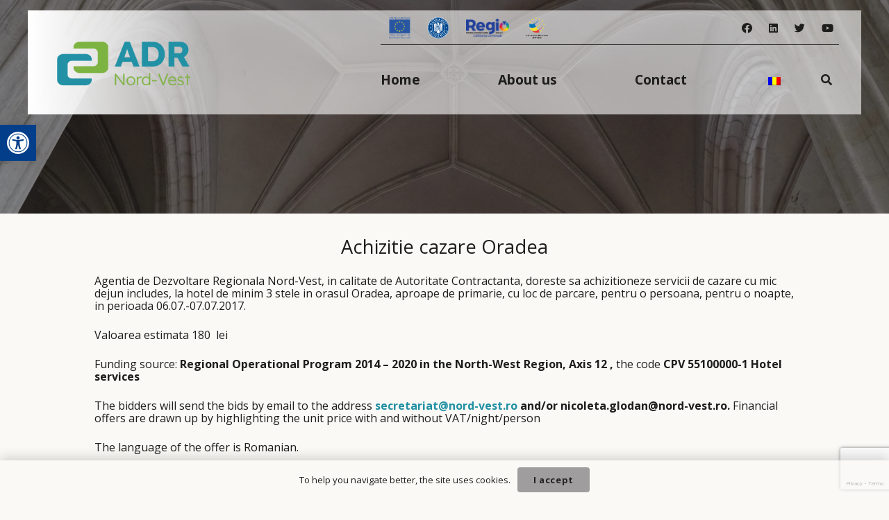

--- FILE ---
content_type: text/html; charset=UTF-8
request_url: https://www.nord-vest.ro/en/achizitie-cazare/
body_size: 130129
content:
<!--  -->
<!DOCTYPE HTML>
<html lang="en-GB" prefix="og: https://ogp.me/ns#">
<head>
	<meta charset="UTF-8">
		<style>img:is([sizes="auto" i], [sizes^="auto," i]) { contain-intrinsic-size: 3000px 1500px }</style>
	
<!-- Search Engine Optimization by Rank Math - https://rankmath.com/ -->
<title>Achizitie cazare Oradea | ADR Nord-Vest</title>
<meta name="description" content="Agentia de Dezvoltare Regionala Nord-Vest, in calitate de Autoritate Contractanta, doreste sa achizitioneze servicii de cazare cu mic dejun includes, la hotel"/>
<meta name="robots" content="follow, index, max-snippet:-1, max-video-preview:-1, max-image-preview:large"/>
<link rel="canonical" href="https://www.nord-vest.ro/en/achizitie-cazare/" />
<meta property="og:locale" content="en_GB" />
<meta property="og:type" content="article" />
<meta property="og:title" content="Achizitie cazare Oradea | ADR Nord-Vest" />
<meta property="og:description" content="Agentia de Dezvoltare Regionala Nord-Vest, in calitate de Autoritate Contractanta, doreste sa achizitioneze servicii de cazare cu mic dejun includes, la hotel" />
<meta property="og:url" content="https://www.nord-vest.ro/en/achizitie-cazare/" />
<meta property="og:site_name" content="ADR Nord-Vest" />
<meta property="article:section" content="Achiziţii" />
<meta property="og:updated_time" content="2017-06-28T09:57:57+03:00" />
<meta property="article:published_time" content="2017-06-27T10:29:12+03:00" />
<meta property="article:modified_time" content="2017-06-28T09:57:57+03:00" />
<meta name="twitter:card" content="summary_large_image" />
<meta name="twitter:title" content="Achizitie cazare Oradea | ADR Nord-Vest" />
<meta name="twitter:description" content="Agentia de Dezvoltare Regionala Nord-Vest, in calitate de Autoritate Contractanta, doreste sa achizitioneze servicii de cazare cu mic dejun includes, la hotel" />
<meta name="twitter:label1" content="Written by" />
<meta name="twitter:data1" content="ADR" />
<meta name="twitter:label2" content="Time to read" />
<meta name="twitter:data2" content="Less than a minute" />
<script type="application/ld+json" class="rank-math-schema">{"@context":"https://schema.org","@graph":[{"@type":["Person","Organization"],"@id":"https://www.nord-vest.ro/en/#person","name":"ADR Nord-Vest"},{"@type":"WebSite","@id":"https://www.nord-vest.ro/en/#website","url":"https://www.nord-vest.ro/en","name":"ADR Nord-Vest","publisher":{"@id":"https://www.nord-vest.ro/en/#person"},"inLanguage":"en-GB"},{"@type":"WebPage","@id":"https://www.nord-vest.ro/en/achizitie-cazare/#webpage","url":"https://www.nord-vest.ro/en/achizitie-cazare/","name":"Achizitie cazare Oradea | ADR Nord-Vest","datePublished":"2017-06-27T10:29:12+03:00","dateModified":"2017-06-28T09:57:57+03:00","isPartOf":{"@id":"https://www.nord-vest.ro/en/#website"},"inLanguage":"en-GB"},{"@type":"Person","@id":"https://www.nord-vest.ro/en/author/adr/","name":"ADR","url":"https://www.nord-vest.ro/en/author/adr/","image":{"@type":"ImageObject","@id":"https://secure.gravatar.com/avatar/c7dc13a56ad762c880239095b76b0666?s=96&amp;d=mm&amp;r=g","url":"https://secure.gravatar.com/avatar/c7dc13a56ad762c880239095b76b0666?s=96&amp;d=mm&amp;r=g","caption":"ADR","inLanguage":"en-GB"},"sameAs":["http://www.nord-vest.ro"]},{"@type":"BlogPosting","headline":"Achizitie cazare Oradea | ADR Nord-Vest","datePublished":"2017-06-27T10:29:12+03:00","dateModified":"2017-06-28T09:57:57+03:00","articleSection":"Achizi\u0163ii","author":{"@id":"https://www.nord-vest.ro/en/author/adr/","name":"ADR"},"publisher":{"@id":"https://www.nord-vest.ro/en/#person"},"description":"Agentia de Dezvoltare Regionala Nord-Vest, in calitate de Autoritate Contractanta, doreste sa achizitioneze servicii de cazare cu mic dejun includes, la hotel","name":"Achizitie cazare Oradea | ADR Nord-Vest","@id":"https://www.nord-vest.ro/en/achizitie-cazare/#richSnippet","isPartOf":{"@id":"https://www.nord-vest.ro/en/achizitie-cazare/#webpage"},"inLanguage":"en-GB","mainEntityOfPage":{"@id":"https://www.nord-vest.ro/en/achizitie-cazare/#webpage"}}]}</script>
<!-- /Rank Math WordPress SEO plugin -->

<link rel='dns-prefetch' href='//proxy.beyondwords.io' />
<link rel='dns-prefetch' href='//www.googletagmanager.com' />
<link rel='dns-prefetch' href='//fonts.googleapis.com' />
<link rel="alternate" type="application/rss+xml" title="ADR Nord-Vest &raquo; Feed" href="https://www.nord-vest.ro/en/feed/" />
<link rel="alternate" type="application/rss+xml" title="ADR Nord-Vest &raquo; Comments Feed" href="https://www.nord-vest.ro/en/comments/feed/" />
<meta name="viewport" content="width=device-width, initial-scale=1">
<meta name="SKYPE_TOOLBAR" content="SKYPE_TOOLBAR_PARSER_COMPATIBLE">
<meta name="theme-color" content="#ffffff">
<link rel="preload" href="https://www.nord-vest.ro/wp-content/uploads/2022/09/Calibri-Light.zip" as="font" type="font/zip" crossorigin><link rel="preload" href="https://www.nord-vest.ro/wp-content/uploads/2022/09/Calibri-Regular.zip" as="font" type="font/zip" crossorigin><link rel="preload" href="https://www.nord-vest.ro/wp-content/uploads/2022/10/Calibri-Bold-1.woff" as="font" type="font/woff" crossorigin><link rel="preload" href="https://www.nord-vest.ro/wp-content/uploads/2022/10/Calibri-Italic.woff" as="font" type="font/woff" crossorigin><script>
window._wpemojiSettings = {"baseUrl":"https:\/\/s.w.org\/images\/core\/emoji\/15.0.3\/72x72\/","ext":".png","svgUrl":"https:\/\/s.w.org\/images\/core\/emoji\/15.0.3\/svg\/","svgExt":".svg","source":{"concatemoji":"https:\/\/www.nord-vest.ro\/wp-includes\/js\/wp-emoji-release.min.js?ver=6.7.4"}};
/*! This file is auto-generated */
!function(i,n){var o,s,e;function c(e){try{var t={supportTests:e,timestamp:(new Date).valueOf()};sessionStorage.setItem(o,JSON.stringify(t))}catch(e){}}function p(e,t,n){e.clearRect(0,0,e.canvas.width,e.canvas.height),e.fillText(t,0,0);var t=new Uint32Array(e.getImageData(0,0,e.canvas.width,e.canvas.height).data),r=(e.clearRect(0,0,e.canvas.width,e.canvas.height),e.fillText(n,0,0),new Uint32Array(e.getImageData(0,0,e.canvas.width,e.canvas.height).data));return t.every(function(e,t){return e===r[t]})}function u(e,t,n){switch(t){case"flag":return n(e,"\ud83c\udff3\ufe0f\u200d\u26a7\ufe0f","\ud83c\udff3\ufe0f\u200b\u26a7\ufe0f")?!1:!n(e,"\ud83c\uddfa\ud83c\uddf3","\ud83c\uddfa\u200b\ud83c\uddf3")&&!n(e,"\ud83c\udff4\udb40\udc67\udb40\udc62\udb40\udc65\udb40\udc6e\udb40\udc67\udb40\udc7f","\ud83c\udff4\u200b\udb40\udc67\u200b\udb40\udc62\u200b\udb40\udc65\u200b\udb40\udc6e\u200b\udb40\udc67\u200b\udb40\udc7f");case"emoji":return!n(e,"\ud83d\udc26\u200d\u2b1b","\ud83d\udc26\u200b\u2b1b")}return!1}function f(e,t,n){var r="undefined"!=typeof WorkerGlobalScope&&self instanceof WorkerGlobalScope?new OffscreenCanvas(300,150):i.createElement("canvas"),a=r.getContext("2d",{willReadFrequently:!0}),o=(a.textBaseline="top",a.font="600 32px Arial",{});return e.forEach(function(e){o[e]=t(a,e,n)}),o}function t(e){var t=i.createElement("script");t.src=e,t.defer=!0,i.head.appendChild(t)}"undefined"!=typeof Promise&&(o="wpEmojiSettingsSupports",s=["flag","emoji"],n.supports={everything:!0,everythingExceptFlag:!0},e=new Promise(function(e){i.addEventListener("DOMContentLoaded",e,{once:!0})}),new Promise(function(t){var n=function(){try{var e=JSON.parse(sessionStorage.getItem(o));if("object"==typeof e&&"number"==typeof e.timestamp&&(new Date).valueOf()<e.timestamp+604800&&"object"==typeof e.supportTests)return e.supportTests}catch(e){}return null}();if(!n){if("undefined"!=typeof Worker&&"undefined"!=typeof OffscreenCanvas&&"undefined"!=typeof URL&&URL.createObjectURL&&"undefined"!=typeof Blob)try{var e="postMessage("+f.toString()+"("+[JSON.stringify(s),u.toString(),p.toString()].join(",")+"));",r=new Blob([e],{type:"text/javascript"}),a=new Worker(URL.createObjectURL(r),{name:"wpTestEmojiSupports"});return void(a.onmessage=function(e){c(n=e.data),a.terminate(),t(n)})}catch(e){}c(n=f(s,u,p))}t(n)}).then(function(e){for(var t in e)n.supports[t]=e[t],n.supports.everything=n.supports.everything&&n.supports[t],"flag"!==t&&(n.supports.everythingExceptFlag=n.supports.everythingExceptFlag&&n.supports[t]);n.supports.everythingExceptFlag=n.supports.everythingExceptFlag&&!n.supports.flag,n.DOMReady=!1,n.readyCallback=function(){n.DOMReady=!0}}).then(function(){return e}).then(function(){var e;n.supports.everything||(n.readyCallback(),(e=n.source||{}).concatemoji?t(e.concatemoji):e.wpemoji&&e.twemoji&&(t(e.twemoji),t(e.wpemoji)))}))}((window,document),window._wpemojiSettings);
</script>
<style id='wp-emoji-styles-inline-css'>

	img.wp-smiley, img.emoji {
		display: inline !important;
		border: none !important;
		box-shadow: none !important;
		height: 1em !important;
		width: 1em !important;
		margin: 0 0.07em !important;
		vertical-align: -0.1em !important;
		background: none !important;
		padding: 0 !important;
	}
</style>
<link rel='stylesheet' id='wp-block-library-css' href='https://www.nord-vest.ro/wp-includes/css/dist/block-library/style.min.css?ver=6.7.4' media='all' />
<style id='feedzy-rss-feeds-loop-style-inline-css'>
.wp-block-feedzy-rss-feeds-loop{display:grid;gap:24px;grid-template-columns:repeat(1,1fr)}@media(min-width:782px){.wp-block-feedzy-rss-feeds-loop.feedzy-loop-columns-2,.wp-block-feedzy-rss-feeds-loop.feedzy-loop-columns-3,.wp-block-feedzy-rss-feeds-loop.feedzy-loop-columns-4,.wp-block-feedzy-rss-feeds-loop.feedzy-loop-columns-5{grid-template-columns:repeat(2,1fr)}}@media(min-width:960px){.wp-block-feedzy-rss-feeds-loop.feedzy-loop-columns-2{grid-template-columns:repeat(2,1fr)}.wp-block-feedzy-rss-feeds-loop.feedzy-loop-columns-3{grid-template-columns:repeat(3,1fr)}.wp-block-feedzy-rss-feeds-loop.feedzy-loop-columns-4{grid-template-columns:repeat(4,1fr)}.wp-block-feedzy-rss-feeds-loop.feedzy-loop-columns-5{grid-template-columns:repeat(5,1fr)}}.wp-block-feedzy-rss-feeds-loop .wp-block-image.is-style-rounded img{border-radius:9999px}

</style>
<link rel='stylesheet' id='awsm-ead-public-css' href='https://www.nord-vest.ro/wp-content/plugins/embed-any-document/css/embed-public.min.css?ver=2.7.6' media='all' />
<style id='classic-theme-styles-inline-css'>
/*! This file is auto-generated */
.wp-block-button__link{color:#fff;background-color:#32373c;border-radius:9999px;box-shadow:none;text-decoration:none;padding:calc(.667em + 2px) calc(1.333em + 2px);font-size:1.125em}.wp-block-file__button{background:#32373c;color:#fff;text-decoration:none}
</style>
<style id='global-styles-inline-css'>
:root{--wp--preset--aspect-ratio--square: 1;--wp--preset--aspect-ratio--4-3: 4/3;--wp--preset--aspect-ratio--3-4: 3/4;--wp--preset--aspect-ratio--3-2: 3/2;--wp--preset--aspect-ratio--2-3: 2/3;--wp--preset--aspect-ratio--16-9: 16/9;--wp--preset--aspect-ratio--9-16: 9/16;--wp--preset--color--black: #000000;--wp--preset--color--cyan-bluish-gray: #abb8c3;--wp--preset--color--white: #ffffff;--wp--preset--color--pale-pink: #f78da7;--wp--preset--color--vivid-red: #cf2e2e;--wp--preset--color--luminous-vivid-orange: #ff6900;--wp--preset--color--luminous-vivid-amber: #fcb900;--wp--preset--color--light-green-cyan: #7bdcb5;--wp--preset--color--vivid-green-cyan: #00d084;--wp--preset--color--pale-cyan-blue: #8ed1fc;--wp--preset--color--vivid-cyan-blue: #0693e3;--wp--preset--color--vivid-purple: #9b51e0;--wp--preset--gradient--vivid-cyan-blue-to-vivid-purple: linear-gradient(135deg,rgba(6,147,227,1) 0%,rgb(155,81,224) 100%);--wp--preset--gradient--light-green-cyan-to-vivid-green-cyan: linear-gradient(135deg,rgb(122,220,180) 0%,rgb(0,208,130) 100%);--wp--preset--gradient--luminous-vivid-amber-to-luminous-vivid-orange: linear-gradient(135deg,rgba(252,185,0,1) 0%,rgba(255,105,0,1) 100%);--wp--preset--gradient--luminous-vivid-orange-to-vivid-red: linear-gradient(135deg,rgba(255,105,0,1) 0%,rgb(207,46,46) 100%);--wp--preset--gradient--very-light-gray-to-cyan-bluish-gray: linear-gradient(135deg,rgb(238,238,238) 0%,rgb(169,184,195) 100%);--wp--preset--gradient--cool-to-warm-spectrum: linear-gradient(135deg,rgb(74,234,220) 0%,rgb(151,120,209) 20%,rgb(207,42,186) 40%,rgb(238,44,130) 60%,rgb(251,105,98) 80%,rgb(254,248,76) 100%);--wp--preset--gradient--blush-light-purple: linear-gradient(135deg,rgb(255,206,236) 0%,rgb(152,150,240) 100%);--wp--preset--gradient--blush-bordeaux: linear-gradient(135deg,rgb(254,205,165) 0%,rgb(254,45,45) 50%,rgb(107,0,62) 100%);--wp--preset--gradient--luminous-dusk: linear-gradient(135deg,rgb(255,203,112) 0%,rgb(199,81,192) 50%,rgb(65,88,208) 100%);--wp--preset--gradient--pale-ocean: linear-gradient(135deg,rgb(255,245,203) 0%,rgb(182,227,212) 50%,rgb(51,167,181) 100%);--wp--preset--gradient--electric-grass: linear-gradient(135deg,rgb(202,248,128) 0%,rgb(113,206,126) 100%);--wp--preset--gradient--midnight: linear-gradient(135deg,rgb(2,3,129) 0%,rgb(40,116,252) 100%);--wp--preset--font-size--small: 13px;--wp--preset--font-size--medium: 20px;--wp--preset--font-size--large: 36px;--wp--preset--font-size--x-large: 42px;--wp--preset--spacing--20: 0.44rem;--wp--preset--spacing--30: 0.67rem;--wp--preset--spacing--40: 1rem;--wp--preset--spacing--50: 1.5rem;--wp--preset--spacing--60: 2.25rem;--wp--preset--spacing--70: 3.38rem;--wp--preset--spacing--80: 5.06rem;--wp--preset--shadow--natural: 6px 6px 9px rgba(0, 0, 0, 0.2);--wp--preset--shadow--deep: 12px 12px 50px rgba(0, 0, 0, 0.4);--wp--preset--shadow--sharp: 6px 6px 0px rgba(0, 0, 0, 0.2);--wp--preset--shadow--outlined: 6px 6px 0px -3px rgba(255, 255, 255, 1), 6px 6px rgba(0, 0, 0, 1);--wp--preset--shadow--crisp: 6px 6px 0px rgba(0, 0, 0, 1);}:where(.is-layout-flex){gap: 0.5em;}:where(.is-layout-grid){gap: 0.5em;}body .is-layout-flex{display: flex;}.is-layout-flex{flex-wrap: wrap;align-items: center;}.is-layout-flex > :is(*, div){margin: 0;}body .is-layout-grid{display: grid;}.is-layout-grid > :is(*, div){margin: 0;}:where(.wp-block-columns.is-layout-flex){gap: 2em;}:where(.wp-block-columns.is-layout-grid){gap: 2em;}:where(.wp-block-post-template.is-layout-flex){gap: 1.25em;}:where(.wp-block-post-template.is-layout-grid){gap: 1.25em;}.has-black-color{color: var(--wp--preset--color--black) !important;}.has-cyan-bluish-gray-color{color: var(--wp--preset--color--cyan-bluish-gray) !important;}.has-white-color{color: var(--wp--preset--color--white) !important;}.has-pale-pink-color{color: var(--wp--preset--color--pale-pink) !important;}.has-vivid-red-color{color: var(--wp--preset--color--vivid-red) !important;}.has-luminous-vivid-orange-color{color: var(--wp--preset--color--luminous-vivid-orange) !important;}.has-luminous-vivid-amber-color{color: var(--wp--preset--color--luminous-vivid-amber) !important;}.has-light-green-cyan-color{color: var(--wp--preset--color--light-green-cyan) !important;}.has-vivid-green-cyan-color{color: var(--wp--preset--color--vivid-green-cyan) !important;}.has-pale-cyan-blue-color{color: var(--wp--preset--color--pale-cyan-blue) !important;}.has-vivid-cyan-blue-color{color: var(--wp--preset--color--vivid-cyan-blue) !important;}.has-vivid-purple-color{color: var(--wp--preset--color--vivid-purple) !important;}.has-black-background-color{background-color: var(--wp--preset--color--black) !important;}.has-cyan-bluish-gray-background-color{background-color: var(--wp--preset--color--cyan-bluish-gray) !important;}.has-white-background-color{background-color: var(--wp--preset--color--white) !important;}.has-pale-pink-background-color{background-color: var(--wp--preset--color--pale-pink) !important;}.has-vivid-red-background-color{background-color: var(--wp--preset--color--vivid-red) !important;}.has-luminous-vivid-orange-background-color{background-color: var(--wp--preset--color--luminous-vivid-orange) !important;}.has-luminous-vivid-amber-background-color{background-color: var(--wp--preset--color--luminous-vivid-amber) !important;}.has-light-green-cyan-background-color{background-color: var(--wp--preset--color--light-green-cyan) !important;}.has-vivid-green-cyan-background-color{background-color: var(--wp--preset--color--vivid-green-cyan) !important;}.has-pale-cyan-blue-background-color{background-color: var(--wp--preset--color--pale-cyan-blue) !important;}.has-vivid-cyan-blue-background-color{background-color: var(--wp--preset--color--vivid-cyan-blue) !important;}.has-vivid-purple-background-color{background-color: var(--wp--preset--color--vivid-purple) !important;}.has-black-border-color{border-color: var(--wp--preset--color--black) !important;}.has-cyan-bluish-gray-border-color{border-color: var(--wp--preset--color--cyan-bluish-gray) !important;}.has-white-border-color{border-color: var(--wp--preset--color--white) !important;}.has-pale-pink-border-color{border-color: var(--wp--preset--color--pale-pink) !important;}.has-vivid-red-border-color{border-color: var(--wp--preset--color--vivid-red) !important;}.has-luminous-vivid-orange-border-color{border-color: var(--wp--preset--color--luminous-vivid-orange) !important;}.has-luminous-vivid-amber-border-color{border-color: var(--wp--preset--color--luminous-vivid-amber) !important;}.has-light-green-cyan-border-color{border-color: var(--wp--preset--color--light-green-cyan) !important;}.has-vivid-green-cyan-border-color{border-color: var(--wp--preset--color--vivid-green-cyan) !important;}.has-pale-cyan-blue-border-color{border-color: var(--wp--preset--color--pale-cyan-blue) !important;}.has-vivid-cyan-blue-border-color{border-color: var(--wp--preset--color--vivid-cyan-blue) !important;}.has-vivid-purple-border-color{border-color: var(--wp--preset--color--vivid-purple) !important;}.has-vivid-cyan-blue-to-vivid-purple-gradient-background{background: var(--wp--preset--gradient--vivid-cyan-blue-to-vivid-purple) !important;}.has-light-green-cyan-to-vivid-green-cyan-gradient-background{background: var(--wp--preset--gradient--light-green-cyan-to-vivid-green-cyan) !important;}.has-luminous-vivid-amber-to-luminous-vivid-orange-gradient-background{background: var(--wp--preset--gradient--luminous-vivid-amber-to-luminous-vivid-orange) !important;}.has-luminous-vivid-orange-to-vivid-red-gradient-background{background: var(--wp--preset--gradient--luminous-vivid-orange-to-vivid-red) !important;}.has-very-light-gray-to-cyan-bluish-gray-gradient-background{background: var(--wp--preset--gradient--very-light-gray-to-cyan-bluish-gray) !important;}.has-cool-to-warm-spectrum-gradient-background{background: var(--wp--preset--gradient--cool-to-warm-spectrum) !important;}.has-blush-light-purple-gradient-background{background: var(--wp--preset--gradient--blush-light-purple) !important;}.has-blush-bordeaux-gradient-background{background: var(--wp--preset--gradient--blush-bordeaux) !important;}.has-luminous-dusk-gradient-background{background: var(--wp--preset--gradient--luminous-dusk) !important;}.has-pale-ocean-gradient-background{background: var(--wp--preset--gradient--pale-ocean) !important;}.has-electric-grass-gradient-background{background: var(--wp--preset--gradient--electric-grass) !important;}.has-midnight-gradient-background{background: var(--wp--preset--gradient--midnight) !important;}.has-small-font-size{font-size: var(--wp--preset--font-size--small) !important;}.has-medium-font-size{font-size: var(--wp--preset--font-size--medium) !important;}.has-large-font-size{font-size: var(--wp--preset--font-size--large) !important;}.has-x-large-font-size{font-size: var(--wp--preset--font-size--x-large) !important;}
:where(.wp-block-post-template.is-layout-flex){gap: 1.25em;}:where(.wp-block-post-template.is-layout-grid){gap: 1.25em;}
:where(.wp-block-columns.is-layout-flex){gap: 2em;}:where(.wp-block-columns.is-layout-grid){gap: 2em;}
:root :where(.wp-block-pullquote){font-size: 1.5em;line-height: 1.6;}
</style>
<link rel='stylesheet' id='dnd-upload-cf7-css' href='https://www.nord-vest.ro/wp-content/plugins/drag-and-drop-multiple-file-upload-contact-form-7/assets/css/dnd-upload-cf7.css?ver=1.3.8.8' media='all' />
<link rel='stylesheet' id='contact-form-7-css' href='https://www.nord-vest.ro/wp-content/plugins/contact-form-7/includes/css/styles.css?ver=6.0.6' media='all' />
<link rel='stylesheet' id='hover-effects-css' href='https://www.nord-vest.ro/wp-content/plugins/hover-effects/asset/css/hover.css?ver=2.1.2' media='all' />
<link rel='stylesheet' id='kalender-digital-css' href='https://www.nord-vest.ro/wp-content/plugins/kalender-digital/public/css/kalender-digital-public.css?ver=1.0.10' media='all' />
<link rel='stylesheet' id='quiz-maker-css' href='https://www.nord-vest.ro/wp-content/plugins/quiz-maker/public/css/quiz-maker-public.css?ver=6.7.0.0' media='all' />
<link rel='stylesheet' id='trp-language-switcher-style-css' href='https://www.nord-vest.ro/wp-content/plugins/translatepress-multilingual/assets/css/trp-language-switcher.css?ver=2.9.11' media='all' />
<link rel='stylesheet' id='pojo-a11y-css' href='https://www.nord-vest.ro/wp-content/plugins/pojo-accessibility/modules/legacy/assets/css/style.min.css?ver=1.0.0' media='all' />
<link rel='stylesheet' id='us-fonts-css' href='https://fonts.googleapis.com/css?family=Open+Sans%3A400%2C700%7CCalibri+bold%3A400%2C700&#038;display=swap&#038;ver=6.7.4' media='all' />
<link rel='stylesheet' id='js_composer_custom_css-css' href='//www.nord-vest.ro/wp-content/uploads/js_composer/custom.css?ver=10.7.0' media='all' />
<link rel='stylesheet' id='us-style-css' href='//www.nord-vest.ro/wp-content/themes/Impreza/css/style.min.css?ver=8.1' media='all' />
<link rel='stylesheet' id='cf7cf-style-css' href='https://www.nord-vest.ro/wp-content/plugins/cf7-conditional-fields/style.css?ver=2.5.11' media='all' />
<script src="https://www.nord-vest.ro/wp-includes/js/jquery/jquery.min.js?ver=3.7.1" id="jquery-core-js"></script>
<script src="https://www.nord-vest.ro/wp-content/plugins/kalender-digital/public/js/kalender-digital-public.js?ver=1.0.10" id="kalender-digital-js"></script>

<!-- Google tag (gtag.js) snippet added by Site Kit -->

<!-- Google Analytics snippet added by Site Kit -->
<script src="https://www.googletagmanager.com/gtag/js?id=GT-5R6QGKD" id="google_gtagjs-js" async></script>
<script id="google_gtagjs-js-after">
window.dataLayer = window.dataLayer || [];function gtag(){dataLayer.push(arguments);}
gtag("set","linker",{"domains":["www.nord-vest.ro"]});
gtag("js", new Date());
gtag("set", "developer_id.dZTNiMT", true);
gtag("config", "GT-5R6QGKD");
</script>

<!-- End Google tag (gtag.js) snippet added by Site Kit -->
<link rel="https://api.w.org/" href="https://www.nord-vest.ro/en/wp-json/" /><link rel="alternate" title="JSON" type="application/json" href="https://www.nord-vest.ro/en/wp-json/wp/v2/posts/5078" /><link rel="EditURI" type="application/rsd+xml" title="RSD" href="https://www.nord-vest.ro/xmlrpc.php?rsd" />
<meta name="generator" content="WordPress 6.7.4" />
<link rel='shortlink' href='https://www.nord-vest.ro/en/?p=5078' />
<link rel="alternate" title="oEmbed (JSON)" type="application/json+oembed" href="https://www.nord-vest.ro/en/wp-json/oembed/1.0/embed?url=https%3A%2F%2Fwww.nord-vest.ro%2Fen%2Fachizitie-cazare%2F" />
<link rel="alternate" title="oEmbed (XML)" type="text/xml+oembed" href="https://www.nord-vest.ro/en/wp-json/oembed/1.0/embed?url=https%3A%2F%2Fwww.nord-vest.ro%2Fen%2Fachizitie-cazare%2F&#038;format=xml" />
<style type="text/css">
.feedzy-rss-link-icon:after {
	content: url("https://www.nord-vest.ro/wp-content/plugins/feedzy-rss-feeds/img/external-link.png");
	margin-left: 3px;
}
</style>
		<meta name="generator" content="Site Kit by Google 1.150.0" /><link rel="alternate" hreflang="ro-RO" href="https://www.nord-vest.ro/achizitie-cazare/"/>
<link rel="alternate" hreflang="en-GB" href="https://www.nord-vest.ro/en/achizitie-cazare/"/>
<link rel="alternate" hreflang="ro" href="https://www.nord-vest.ro/achizitie-cazare/"/>
<link rel="alternate" hreflang="en" href="https://www.nord-vest.ro/en/achizitie-cazare/"/>
<style type="text/css">
#pojo-a11y-toolbar .pojo-a11y-toolbar-toggle a{ background-color: #023e8a;	color: #ffffff;}
#pojo-a11y-toolbar .pojo-a11y-toolbar-overlay, #pojo-a11y-toolbar .pojo-a11y-toolbar-overlay ul.pojo-a11y-toolbar-items.pojo-a11y-links{ border-color: #023e8a;}
body.pojo-a11y-focusable a:focus{ outline-style: solid !important;	outline-width: 1px !important;	outline-color: #FF0000 !important;}
#pojo-a11y-toolbar{ top: 180px !important;}
#pojo-a11y-toolbar .pojo-a11y-toolbar-overlay{ background-color: #ffffff;}
#pojo-a11y-toolbar .pojo-a11y-toolbar-overlay ul.pojo-a11y-toolbar-items li.pojo-a11y-toolbar-item a, #pojo-a11y-toolbar .pojo-a11y-toolbar-overlay p.pojo-a11y-toolbar-title{ color: #333333;}
#pojo-a11y-toolbar .pojo-a11y-toolbar-overlay ul.pojo-a11y-toolbar-items li.pojo-a11y-toolbar-item a.active{ background-color: #023e8a;	color: #ffffff;}
@media (max-width: 767px) { #pojo-a11y-toolbar { top: 140px !important; } }</style>		<script>
			if ( ! /Android|webOS|iPhone|iPad|iPod|BlackBerry|IEMobile|Opera Mini/i.test( navigator.userAgent ) ) {
				var root = document.getElementsByTagName( 'html' )[ 0 ]
				root.className += " no-touch";
			}
		</script>
		<meta name="generator" content="Powered by WPBakery Page Builder - drag and drop page builder for WordPress."/>
<link rel="icon" href="https://www.nord-vest.ro/wp-content/uploads/2025/06/PFP-Logo-RO_signature-400x400.png" sizes="32x32" />
<link rel="icon" href="https://www.nord-vest.ro/wp-content/uploads/2025/06/PFP-Logo-RO_signature-400x400.png" sizes="192x192" />
<link rel="apple-touch-icon" href="https://www.nord-vest.ro/wp-content/uploads/2025/06/PFP-Logo-RO_signature-400x400.png" />
<meta name="msapplication-TileImage" content="https://www.nord-vest.ro/wp-content/uploads/2025/06/PFP-Logo-RO_signature-400x400.png" />
<noscript><style> .wpb_animate_when_almost_visible { opacity: 1; }</style></noscript>		<style id="us-icon-fonts">@font-face{font-display:block;font-style:normal;font-family:"fontawesome";font-weight:900;src:url("//www.nord-vest.ro/wp-content/themes/Impreza/fonts/fa-solid-900.woff2?ver=8.1") format("woff2"),url("//www.nord-vest.ro/wp-content/themes/Impreza/fonts/fa-solid-900.woff?ver=8.1") format("woff")}.fas{font-family:"fontawesome";font-weight:900}@font-face{font-display:block;font-style:normal;font-family:"fontawesome";font-weight:400;src:url("//www.nord-vest.ro/wp-content/themes/Impreza/fonts/fa-regular-400.woff2?ver=8.1") format("woff2"),url("//www.nord-vest.ro/wp-content/themes/Impreza/fonts/fa-regular-400.woff?ver=8.1") format("woff")}.far{font-family:"fontawesome";font-weight:400}@font-face{font-display:block;font-style:normal;font-family:"fontawesome";font-weight:300;src:url("//www.nord-vest.ro/wp-content/themes/Impreza/fonts/fa-light-300.woff2?ver=8.1") format("woff2"),url("//www.nord-vest.ro/wp-content/themes/Impreza/fonts/fa-light-300.woff?ver=8.1") format("woff")}.fal{font-family:"fontawesome";font-weight:300}@font-face{font-display:block;font-style:normal;font-family:"Font Awesome 5 Duotone";font-weight:900;src:url("//www.nord-vest.ro/wp-content/themes/Impreza/fonts/fa-duotone-900.woff2?ver=8.1") format("woff2"),url("//www.nord-vest.ro/wp-content/themes/Impreza/fonts/fa-duotone-900.woff?ver=8.1") format("woff")}.fad{font-family:"Font Awesome 5 Duotone";font-weight:900}.fad{position:relative}.fad:before{position:absolute}.fad:after{opacity:0.4}@font-face{font-display:block;font-style:normal;font-family:"Font Awesome 5 Brands";font-weight:400;src:url("//www.nord-vest.ro/wp-content/themes/Impreza/fonts/fa-brands-400.woff2?ver=8.1") format("woff2"),url("//www.nord-vest.ro/wp-content/themes/Impreza/fonts/fa-brands-400.woff?ver=8.1") format("woff")}.fab{font-family:"Font Awesome 5 Brands";font-weight:400}@font-face{font-display:block;font-style:normal;font-family:"Material Icons";font-weight:400;src:url("//www.nord-vest.ro/wp-content/themes/Impreza/fonts/material-icons.woff2?ver=8.1") format("woff2"),url("//www.nord-vest.ro/wp-content/themes/Impreza/fonts/material-icons.woff?ver=8.1") format("woff")}.material-icons{font-family:"Material Icons";font-weight:400}</style>
				<style id="us-theme-options-css">:root{--color-header-middle-bg:#FAF9F6;--color-header-middle-bg-grad:#FAF9F6;--color-header-middle-text:#1d1d1b;--color-header-middle-text-hover:#106577;--color-header-transparent-bg:transparent;--color-header-transparent-bg-grad:transparent;--color-header-transparent-text:#1d1d1b;--color-header-transparent-text-hover:#106577;--color-chrome-toolbar:#ffffff;--color-chrome-toolbar-grad:#ffffff;--color-header-top-bg:#F7F7F7;--color-header-top-bg-grad:#F7F7F7;--color-header-top-text:#1d1d1b;--color-header-top-text-hover:#657175;--color-header-top-transparent-bg:transparent;--color-header-top-transparent-bg-grad:transparent;--color-header-top-transparent-text:#1d1d1b;--color-header-top-transparent-text-hover:#657175;--color-content-bg:rgba(250,249,246,0.65);--color-content-bg-grad:rgba(250,249,246,0.65);--color-content-bg-alt:#FAF9F6;--color-content-bg-alt-grad:#FAF9F6;--color-content-border:#1d1d1b;--color-content-heading:#1d1d1b;--color-content-heading-grad:#1d1d1b;--color-content-text:#1d1d1b;--color-content-link:#2190a3;--color-content-link-hover:#106577;--color-content-primary:#106577;--color-content-primary-grad:#106577;--color-content-secondary:#1d1d1b;--color-content-secondary-grad:#1d1d1b;--color-content-faded:#657175;--color-content-overlay:rgba(43,44,54,0.85);--color-content-overlay-grad:rgba(43,44,54,0.85);--color-alt-content-bg:#2b2c36;--color-alt-content-bg-grad:#2b2c36;--color-alt-content-bg-alt:#363845;--color-alt-content-bg-alt-grad:#363845;--color-alt-content-border:#4e5663;--color-alt-content-heading:#ffffff;--color-alt-content-heading-grad:#ffffff;--color-alt-content-text:#ffffff;--color-alt-content-link:#E31E24;--color-alt-content-link-hover:#E31E24;--color-alt-content-primary:#9F9D9D;--color-alt-content-primary-grad:#9F9D9D;--color-alt-content-secondary:#232323;--color-alt-content-secondary-grad:#232323;--color-alt-content-faded:#9698a3;--color-alt-content-overlay:rgba(255,43,88,0.85);--color-alt-content-overlay-grad:rgba(255,43,88,0.85);--color-footer-bg:#2190a3;--color-footer-bg-grad:#2190a3;--color-footer-bg-alt:#7db241;--color-footer-bg-alt-grad:#7db241;--color-footer-border:#7db241;--color-footer-heading:#1d1d1b;--color-footer-heading-grad:#1d1d1b;--color-footer-text:#1d1d1b;--color-footer-link:#106577;--color-footer-link-hover:#2190a3;--color-subfooter-bg:#2b2c36;--color-subfooter-bg-grad:#2b2c36;--color-subfooter-bg-alt:#363845;--color-subfooter-bg-alt-grad:#363845;--color-subfooter-border:#4e5663;--color-subfooter-text:#9698a3;--color-subfooter-link:#ffffff;--color-subfooter-link-hover:#E31E24;--color-content-primary-faded:rgba(16,101,119,0.15);--box-shadow:0 5px 15px rgba(0,0,0,.15);--box-shadow-up:0 -5px 15px rgba(0,0,0,.15);--site-content-width:1290px;--font-body:"Open Sans",sans-serif;--font-h1:"Open Sans",sans-serif;--font-h2:"Open Sans",sans-serif;--font-h3:"Open Sans",sans-serif;--font-h4:"Open Sans",sans-serif;--font-h5:"Open Sans",sans-serif;--font-h6:"Open Sans",sans-serif}.has-content-primary-color{color:var(--color-content-primary)}.has-content-primary-background-color{background:var(--color-content-primary-grad)}.has-content-secondary-color{color:var(--color-content-secondary)}.has-content-secondary-background-color{background:var(--color-content-secondary-grad)}.has-content-heading-color{color:var(--color-content-heading)}.has-content-heading-background-color{background:var(--color-content-heading-grad)}.has-content-text-color{color:var(--color-content-text)}.has-content-text-background-color{background:var(--color-content-text-grad)}.has-content-faded-color{color:var(--color-content-faded)}.has-content-faded-background-color{background:var(--color-content-faded-grad)}.has-content-border-color{color:var(--color-content-border)}.has-content-border-background-color{background:var(--color-content-border-grad)}.has-content-bg-alt-color{color:var(--color-content-bg-alt)}.has-content-bg-alt-background-color{background:var(--color-content-bg-alt-grad)}.has-content-bg-color{color:var(--color-content-bg)}.has-content-bg-background-color{background:var(--color-content-bg-grad)}html,.l-header .widget,.menu-item-object-us_page_block{font-family:var(--font-body);font-weight:400;font-size:16px;line-height:18px}@font-face{font-display:swap;font-style:normal;font-family:"Calibri Light";font-weight:400;src:url(//www.nord-vest.ro/wp-content/uploads/2022/09/Calibri-Light.zip) format("zip")}@font-face{font-display:swap;font-style:normal;font-family:"Calibri Regular";font-weight:400;src:url(//www.nord-vest.ro/wp-content/uploads/2022/09/Calibri-Regular.zip) format("zip")}@font-face{font-display:swap;font-style:normal;font-family:"Calibri Bold";font-weight:400;src:url(//www.nord-vest.ro/wp-content/uploads/2022/10/Calibri-Bold-1.woff) format("woff")}@font-face{font-display:swap;font-style:italic;font-family:"Calibri Italic";font-weight:400;src:url(//www.nord-vest.ro/wp-content/uploads/2022/10/Calibri-Italic.woff) format("woff")}h1{font-family:var(--font-h1);font-weight:400;font-size:3.0rem;line-height:1.2;letter-spacing:0;margin-bottom:1.5rem}h2{font-family:var(--font-h2);font-weight:400;font-size:2.0rem;line-height:1.2;letter-spacing:0;margin-bottom:1.5rem}h3{font-family:var(--font-h3);font-weight:400;font-size:1.7rem;line-height:1.2;letter-spacing:0;margin-bottom:1.5rem}.widgettitle,h4{font-family:var(--font-h4);font-weight:400;font-size:1.5rem;line-height:1.2;letter-spacing:0;margin-bottom:1.5rem}h5{font-family:var(--font-h5);font-weight:700;font-size:1em;line-height:1.2;letter-spacing:0.02em;margin-bottom:1.5em}h6{font-family:var(--font-h6);font-weight:400;font-size:1.3rem;line-height:1.2;letter-spacing:0.04em;margin-bottom:1.5rem}@media (max-width:767px){html{font-size:16px;line-height:18px}h1{font-size:3.0rem}h1.vc_custom_heading:not([class*="us_custom_"]){font-size:3.0rem!important}h2{font-size:2.0rem}h2.vc_custom_heading:not([class*="us_custom_"]){font-size:2.0rem!important}h3{font-size:1.7rem}h3.vc_custom_heading:not([class*="us_custom_"]){font-size:1.7rem!important}h4,.widgettitle{font-size:1.5rem}h4.vc_custom_heading:not([class*="us_custom_"]){font-size:1.5rem!important}h5{font-size:1em}h5.vc_custom_heading:not([class*="us_custom_"]){font-size:1em!important}h6{font-size:1.1rem}h6.vc_custom_heading:not([class*="us_custom_"]){font-size:1.1rem!important}}body{background:var(--color-content-bg-alt)}.l-canvas.type_boxed,.l-canvas.type_boxed .l-subheader,.l-canvas.type_boxed~.l-footer{max-width:1300px}.l-subheader-h,.l-section-h,.l-main .aligncenter,.w-tabs-section-content-h{max-width:1290px}.post-password-form{max-width:calc(1290px + 5rem)}@media screen and (max-width:1370px){.l-main .aligncenter{max-width:calc(100vw - 5rem)}}@media screen and (min-width:1370px){.l-main .alignfull{margin-left:calc( var(--site-content-width) / 2 - 50vw );margin-right:calc( var(--site-content-width) / 2 - 50vw )}}.wpb_text_column:not(:last-child){margin-bottom:1.5rem}@media (min-width:1281px){body.usb_preview .hide_on_default{opacity:0.25!important}body:not(.usb_preview) .hide_on_default{display:none!important}}@media (min-width:1025px) and (max-width:1280px){body.usb_preview .hide_on_laptops{opacity:0.25!important}body:not(.usb_preview) .hide_on_laptops{display:none!important}}@media (min-width:701px) and (max-width:1024px){body.usb_preview .hide_on_tablets{opacity:0.25!important}body:not(.usb_preview) .hide_on_tablets{display:none!important}}@media (max-width:700px){body.usb_preview .hide_on_mobiles{opacity:0.25!important}body:not(.usb_preview) .hide_on_mobiles{display:none!important}}@media (max-width:1280px){.g-cols.laptops-cols_1{grid-template-columns:100%}.g-cols.laptops-cols_2{grid-template-columns:repeat(2,1fr)}.g-cols.laptops-cols_3{grid-template-columns:repeat(3,1fr)}.g-cols.laptops-cols_4{grid-template-columns:repeat(4,1fr)}.g-cols.laptops-cols_5{grid-template-columns:repeat(5,1fr)}.g-cols.laptops-cols_6{grid-template-columns:repeat(6,1fr)}.g-cols.laptops-cols_1-2{grid-template-columns:1fr 2fr}.g-cols.laptops-cols_2-1{grid-template-columns:2fr 1fr}.g-cols.laptops-cols_2-3{grid-template-columns:2fr 3fr}.g-cols.laptops-cols_3-2{grid-template-columns:3fr 2fr}.g-cols.laptops-cols_1-3{grid-template-columns:1fr 3fr}.g-cols.laptops-cols_3-1{grid-template-columns:3fr 1fr}.g-cols.laptops-cols_1-4{grid-template-columns:1fr 4fr}.g-cols.laptops-cols_4-1{grid-template-columns:4fr 1fr}.g-cols.laptops-cols_1-5{grid-template-columns:1fr 5fr}.g-cols.laptops-cols_5-1{grid-template-columns:5fr 1fr}.g-cols.laptops-cols_1-2-1{grid-template-columns:1fr 2fr 1fr}}@media (max-width:1024px){.g-cols.tablets-cols_1{grid-template-columns:100%}.g-cols.tablets-cols_2{grid-template-columns:repeat(2,1fr)}.g-cols.tablets-cols_3{grid-template-columns:repeat(3,1fr)}.g-cols.tablets-cols_4{grid-template-columns:repeat(4,1fr)}.g-cols.tablets-cols_5{grid-template-columns:repeat(5,1fr)}.g-cols.tablets-cols_6{grid-template-columns:repeat(6,1fr)}.g-cols.tablets-cols_1-2{grid-template-columns:1fr 2fr}.g-cols.tablets-cols_2-1{grid-template-columns:2fr 1fr}.g-cols.tablets-cols_2-3{grid-template-columns:2fr 3fr}.g-cols.tablets-cols_3-2{grid-template-columns:3fr 2fr}.g-cols.tablets-cols_1-3{grid-template-columns:1fr 3fr}.g-cols.tablets-cols_3-1{grid-template-columns:3fr 1fr}.g-cols.tablets-cols_1-4{grid-template-columns:1fr 4fr}.g-cols.tablets-cols_4-1{grid-template-columns:4fr 1fr}.g-cols.tablets-cols_1-5{grid-template-columns:1fr 5fr}.g-cols.tablets-cols_5-1{grid-template-columns:5fr 1fr}.g-cols.tablets-cols_1-2-1{grid-template-columns:1fr 2fr 1fr}}@media (max-width:700px){.g-cols.mobiles-cols_1{grid-template-columns:100%}.g-cols.mobiles-cols_2{grid-template-columns:repeat(2,1fr)}.g-cols.mobiles-cols_3{grid-template-columns:repeat(3,1fr)}.g-cols.mobiles-cols_4{grid-template-columns:repeat(4,1fr)}.g-cols.mobiles-cols_5{grid-template-columns:repeat(5,1fr)}.g-cols.mobiles-cols_6{grid-template-columns:repeat(6,1fr)}.g-cols.mobiles-cols_1-2{grid-template-columns:1fr 2fr}.g-cols.mobiles-cols_2-1{grid-template-columns:2fr 1fr}.g-cols.mobiles-cols_2-3{grid-template-columns:2fr 3fr}.g-cols.mobiles-cols_3-2{grid-template-columns:3fr 2fr}.g-cols.mobiles-cols_1-3{grid-template-columns:1fr 3fr}.g-cols.mobiles-cols_3-1{grid-template-columns:3fr 1fr}.g-cols.mobiles-cols_1-4{grid-template-columns:1fr 4fr}.g-cols.mobiles-cols_4-1{grid-template-columns:4fr 1fr}.g-cols.mobiles-cols_1-5{grid-template-columns:1fr 5fr}.g-cols.mobiles-cols_5-1{grid-template-columns:5fr 1fr}.g-cols.mobiles-cols_1-2-1{grid-template-columns:1fr 2fr 1fr}.g-cols:not([style*="grid-gap"]){grid-gap:1.5rem}}@media (max-width:699px){.l-canvas{overflow:hidden}.g-cols.via_flex.reversed{flex-direction:column-reverse}.g-cols.via_grid.reversed>div:last-of-type{order:-1}.g-cols.via_flex>div:not([class*=" vc_col-"]){width:100%;margin:0 0 1.5rem}.g-cols.via_grid.tablets-cols_inherit.mobiles-cols_1{grid-template-columns:100%}.g-cols.via_flex.type_boxes>div,.g-cols.via_flex.reversed>div:first-child,.g-cols.via_flex:not(.reversed)>div:last-child,.g-cols.via_flex>div.has_bg_color{margin-bottom:0}.g-cols.via_flex.type_default>.wpb_column.stretched{margin-left:-1rem;margin-right:-1rem;width:auto}.g-cols.via_grid>.wpb_column.stretched,.g-cols.via_flex.type_boxes>.wpb_column.stretched{margin-left:-2.5rem;margin-right:-2.5rem;width:auto}.vc_column-inner.type_sticky>.wpb_wrapper,.vc_column_container.type_sticky>.vc_column-inner{top:0!important}}@media (min-width:700px){.l-section.for_sidebar.at_left>div>.l-sidebar{order:-1}.vc_column_container.type_sticky>.vc_column-inner,.vc_column-inner.type_sticky>.wpb_wrapper{position:-webkit-sticky;position:sticky}.l-section.type_sticky{position:-webkit-sticky;position:sticky;top:0;z-index:11;transform:translateZ(0); transition:top 0.3s cubic-bezier(.78,.13,.15,.86) 0.1s}.admin-bar .l-section.type_sticky{top:32px}.l-section.type_sticky>.l-section-h{transition:padding-top 0.3s}.header_hor .l-header.pos_fixed:not(.down)~.l-main .l-section.type_sticky:not(:first-of-type){top:var(--header-sticky-height)}.admin-bar.header_hor .l-header.pos_fixed:not(.down)~.l-main .l-section.type_sticky:not(:first-of-type){top:calc( var(--header-sticky-height) + 32px )}.header_hor .l-header.pos_fixed.sticky:not(.down)~.l-main .l-section.type_sticky:first-of-type>.l-section-h{padding-top:var(--header-sticky-height)}}@media screen and (min-width:1370px){.g-cols.via_flex.type_default>.wpb_column.stretched:first-of-type{margin-left:calc( var(--site-content-width) / 2 + 1.5rem - 50vw)}.g-cols.via_flex.type_default>.wpb_column.stretched:last-of-type{margin-right:calc( var(--site-content-width) / 2 + 1.5rem - 50vw)}.g-cols.via_grid>.wpb_column.stretched:first-of-type,.g-cols.via_flex.type_boxes>.wpb_column.stretched:first-of-type{margin-left:calc( var(--site-content-width) / 2 - 50vw )}.g-cols.via_grid>.wpb_column.stretched:last-of-type,.g-cols.via_flex.type_boxes>.wpb_column.stretched:last-of-type{margin-right:calc( var(--site-content-width) / 2 - 50vw )}}@media (max-width:700px){.w-form-row.for_submit .w-btn{font-size:var(--btn-size-mobiles)!important}}a,button,input[type="submit"],.ui-slider-handle{outline:none!important}.w-header-show{background:#333333}.no-touch .w-header-show:hover{background:var(--color-content-primary-grad)}button[type="submit"]:not(.w-btn),input[type="submit"]{font-family:var(--font-body);font-size:16px;line-height:1.2!important;font-weight:800;font-style:normal;text-transform:none;letter-spacing:0.05em;border-radius:0.3em;padding:0.8em 1.8em;box-shadow:0 0em 0em rgba(0,0,0,0.2);background:var(--color-alt-content-primary);border-color:transparent;color:var(--color-alt-content-secondary)!important}button[type="submit"]:not(.w-btn):before,input[type="submit"]{border-width:0px}.no-touch button[type="submit"]:not(.w-btn):hover,.no-touch input[type="submit"]:hover{box-shadow:0 0em 0em rgba(0,0,0,0.2);background:var(--color-alt-content-secondary);border-color:transparent;color:var(--color-alt-content-text)!important}.us-nav-style_1>*,.navstyle_1>.owl-nav div,.us-btn-style_1{font-family:var(--font-body);font-size:16px;line-height:1.2!important;font-weight:800;font-style:normal;text-transform:none;letter-spacing:0.05em;border-radius:0.3em;padding:0.8em 1.8em;background:var(--color-alt-content-primary);border-color:transparent;color:var(--color-alt-content-secondary)!important;box-shadow:0 0em 0em rgba(0,0,0,0.2)}.us-nav-style_1>*:before,.navstyle_1>.owl-nav div:before,.us-btn-style_1:before{border-width:0px}.us-nav-style_1>span.current,.no-touch .us-nav-style_1>a:hover,.no-touch .navstyle_1>.owl-nav div:hover,.no-touch .us-btn-style_1:hover{box-shadow:0 0em 0em rgba(0,0,0,0.2);background:var(--color-alt-content-secondary);border-color:transparent;color:var(--color-alt-content-text)!important}.us-nav-style_1>*{min-width:calc(1.2em + 2 * 0.8em)}.us-nav-style_5>*,.navstyle_5>.owl-nav div,.us-btn-style_5{font-family:var(--font-body);font-size:24px;line-height:1.20!important;font-weight:800;font-style:normal;text-transform:none;letter-spacing:0.05em;border-radius:0.3em;padding:0.8em 1.8em;background:var(--color-header-transparent-bg);border-color:var(--color-header-transparent-bg);color:#1a1a1a!important;box-shadow:0 0em 0em #e8e8e8}.us-nav-style_5>*:before,.navstyle_5>.owl-nav div:before,.us-btn-style_5:before{border-width:0px}.us-nav-style_5>span.current,.no-touch .us-nav-style_5>a:hover,.no-touch .navstyle_5>.owl-nav div:hover,.no-touch .us-btn-style_5:hover{box-shadow:0 0em 0em rgba(0,0,0,0.2);background:var(--color-alt-content-secondary);border-color:transparent;color:var(--color-alt-content-text)!important}.us-nav-style_5>*{min-width:calc(1.20em + 2 * 0.8em)}.us-nav-style_8>*,.navstyle_8>.owl-nav div,.us-btn-style_8{font-family:var(--font-body);font-size:16px;line-height:1.20!important;font-weight:800;font-style:normal;text-transform:none;letter-spacing:0.05em;border-radius:0.3em;padding:0.8em 1.8em;background:#00a984;border-color:transparent;color:#f5f5f5!important;box-shadow:0 0em 0em rgba(0,0,0,0.2)}.us-nav-style_8>*:before,.navstyle_8>.owl-nav div:before,.us-btn-style_8:before{border-width:0px}.us-nav-style_8>span.current,.no-touch .us-nav-style_8>a:hover,.no-touch .navstyle_8>.owl-nav div:hover,.no-touch .us-btn-style_8:hover{box-shadow:0 0em 0em rgba(0,0,0,0.2);background:#48b597;border-color:transparent;color:var(--color-alt-content-text)!important}.us-nav-style_8>*{min-width:calc(1.20em + 2 * 0.8em)}.us-nav-style_6>*,.navstyle_6>.owl-nav div,.us-btn-style_6{font-family:var(--font-body);font-size:18px;line-height:1.20!important;font-weight:800;font-style:normal;text-transform:none;letter-spacing:0.05em;border-radius:1.6em;padding:0.8em 1.8em;background:var(--color-alt-content-primary);border-color:transparent;color:var(--color-alt-content-text)!important;box-shadow:0 0em 0em rgba(0,0,0,0.2)}.us-nav-style_6>*:before,.navstyle_6>.owl-nav div:before,.us-btn-style_6:before{border-width:0px}.us-nav-style_6>span.current,.no-touch .us-nav-style_6>a:hover,.no-touch .navstyle_6>.owl-nav div:hover,.no-touch .us-btn-style_6:hover{box-shadow:0 0em 0em rgba(0,0,0,0.2);background:var(--color-content-secondary);border-color:transparent;color:var(--color-alt-content-text)!important}.us-nav-style_6>*{min-width:calc(1.20em + 2 * 0.8em)}.us-nav-style_7>*,.navstyle_7>.owl-nav div,.us-btn-style_7{font-family:Calibri bold;font-size:18px;line-height:1.20!important;font-weight:800;font-style:normal;text-transform:none;letter-spacing:0.05em;border-radius:1.6em;padding:0.8em 1.8em;background:#1a77bc;border-color:transparent;color:var(--color-alt-content-text)!important;box-shadow:0 0em 0em rgba(0,0,0,0.4)}.us-nav-style_7>*:before,.navstyle_7>.owl-nav div:before,.us-btn-style_7:before{border-width:0px}.us-nav-style_7>span.current,.no-touch .us-nav-style_7>a:hover,.no-touch .navstyle_7>.owl-nav div:hover,.no-touch .us-btn-style_7:hover{box-shadow:0 0em 0em rgba(0,0,0,0.4);background:#2472f0;border-color:transparent;color:#f5f5f5!important}.us-nav-style_7>*{min-width:calc(1.20em + 2 * 0.8em)}.us-nav-style_4>*,.navstyle_4>.owl-nav div,.us-btn-style_4{font-family:var(--font-body);font-size:16px;line-height:1.20!important;font-weight:600;font-style:normal;text-transform:none;letter-spacing:0em;border-radius:0em;padding:0.8em 1.8em;background:var(--color-alt-content-secondary);border-color:transparent;color:var(--color-alt-content-text)!important;box-shadow:0 0em 0em rgba(0,0,0,0.2)}.us-nav-style_4>*:before,.navstyle_4>.owl-nav div:before,.us-btn-style_4:before{border-width:0px}.us-nav-style_4>span.current,.no-touch .us-nav-style_4>a:hover,.no-touch .navstyle_4>.owl-nav div:hover,.no-touch .us-btn-style_4:hover{box-shadow:0 0em 0em rgba(0,0,0,0.2);background:var(--color-alt-content-link);border-color:transparent;color:var(--color-alt-content-text)!important}.us-nav-style_4>*{min-width:calc(1.20em + 2 * 0.8em)}.us-nav-style_2>*,.navstyle_2>.owl-nav div,.us-btn-style_2{font-family:var(--font-body);font-size:16px;line-height:1.2!important;font-weight:700;font-style:normal;text-transform:none;letter-spacing:0em;border-radius:0em;padding:0.8em 1.8em;background:#999999;border-color:transparent;color:var(--color-content-text)!important;box-shadow:0 0em 0em rgba(0,0,0,0.2)}.us-nav-style_2>*:before,.navstyle_2>.owl-nav div:before,.us-btn-style_2:before{border-width:0px}.us-nav-style_2>span.current,.no-touch .us-nav-style_2>a:hover,.no-touch .navstyle_2>.owl-nav div:hover,.no-touch .us-btn-style_2:hover{box-shadow:0 0em 0em rgba(0,0,0,0.2);background:var(--color-content-text);border-color:transparent;color:var(--color-content-bg)!important}.us-nav-style_2>*{min-width:calc(1.2em + 2 * 0.8em)}.us-nav-style_3>*,.navstyle_3>.owl-nav div,.us-btn-style_3{font-family:var(--font-body);font-size:1rem;line-height:1.2!important;font-weight:400;font-style:normal;text-transform:none;letter-spacing:0em;border-radius:0em;padding:0.8em 1.8em;background:var(--color-content-secondary);border-color:transparent;color:#ffffff!important;box-shadow:0 0em 0em rgba(0,0,0,0.2)}.us-nav-style_3>*:before,.navstyle_3>.owl-nav div:before,.us-btn-style_3:before{border-width:2px}.us-nav-style_3>span.current,.no-touch .us-nav-style_3>a:hover,.no-touch .navstyle_3>.owl-nav div:hover,.no-touch .us-btn-style_3:hover{box-shadow:0 0em 0em rgba(0,0,0,0.2);background:transparent;border-color:var(--color-content-secondary);color:var(--color-content-secondary)!important}.us-nav-style_3>*{min-width:calc(1.2em + 2 * 0.8em)}.w-filter.state_desktop.style_drop_default .w-filter-item-title,.select2-selection,select,textarea,input:not([type="submit"]),.w-form-checkbox,.w-form-radio{font-size:1rem;font-weight:400;letter-spacing:0em;border-width:0px;border-radius:0.3rem;background:var(--color-content-bg-alt);border-color:#657175;color:#1d1d1b;box-shadow:0px 1px 0px 0px rgba(0,0,0,0.08) inset}body .select2-dropdown{background:var(--color-content-bg-alt);color:#1d1d1b}.w-filter.state_desktop.style_drop_default .w-filter-item-title,.select2-selection,select,input:not([type="submit"]){min-height:2.8rem;line-height:2.8rem;padding:0 0.8rem}select{height:2.8rem}textarea{padding:calc(2.8rem/2 + 0px - 0.7em) 0.8rem}.w-filter.state_desktop.style_drop_default .w-filter-item-title:focus,.select2-container--open .select2-selection,select:focus,textarea:focus,input:not([type="submit"]):focus,input:focus + .w-form-checkbox,input:focus + .w-form-radio{box-shadow:0px 0px 0px 2px #2190a3}.w-filter-item[data-ui_type="dropdown"] .w-filter-item-values:after,.w-filter.state_desktop.style_drop_default .w-filter-item-title:after,.w-order-select:after,.select2-selection__arrow:after,.w-search-form-btn,.widget_search form:after,.w-form-row-field:after{font-size:1rem;margin:0 0.8rem;color:#1d1d1b}.w-form-row-field>i{font-size:1rem;top:calc(2.8rem/2);margin:0px;padding:0 0.8rem;color:#1d1d1b}.w-form-row.with_icon input,.w-form-row.with_icon textarea,.w-form-row.with_icon select{padding-left:calc(1.8em + 0.8rem)}.w-form-row.move_label .w-form-row-label{font-size:1rem;top:calc(2.8rem/2 + 0px - 0.7em);margin:0 0.8rem;background-color:var(--color-content-bg-alt);color:#1d1d1b}.w-form-row.with_icon.move_label .w-form-row-label{margin-left:calc(1.6em + 0.8rem)}.color_alternate input:not([type="submit"]),.color_alternate textarea,.color_alternate select,.color_alternate .w-form-checkbox,.color_alternate .w-form-radio,.color_alternate .move_label .w-form-row-label{background:var(--color-alt-content-bg-alt-grad)}.color_footer-top input:not([type="submit"]),.color_footer-top textarea,.color_footer-top select,.color_footer-top .w-form-checkbox,.color_footer-top .w-form-radio,.color_footer-top .w-form-row.move_label .w-form-row-label{background:var(--color-subfooter-bg-alt-grad)}.color_footer-bottom input:not([type="submit"]),.color_footer-bottom textarea,.color_footer-bottom select,.color_footer-bottom .w-form-checkbox,.color_footer-bottom .w-form-radio,.color_footer-bottom .w-form-row.move_label .w-form-row-label{background:var(--color-footer-bg-alt-grad)}.style_phone6-1>*{background-image:url(//www.nord-vest.ro/wp-content/themes/Impreza/img/phone-6-black-real.png)}.style_phone6-2>*{background-image:url(//www.nord-vest.ro/wp-content/themes/Impreza/img/phone-6-white-real.png)}.style_phone6-3>*{background-image:url(//www.nord-vest.ro/wp-content/themes/Impreza/img/phone-6-black-flat.png)}.style_phone6-4>*{background-image:url(//www.nord-vest.ro/wp-content/themes/Impreza/img/phone-6-white-flat.png)}.leaflet-default-icon-path{background-image:url(//www.nord-vest.ro/wp-content/themes/Impreza/common/css/vendor/images/marker-icon.png)}</style>
				<style id="us-header-css"> .l-subheader.at_middle,.l-subheader.at_middle .w-dropdown-list,.l-subheader.at_middle .type_mobile .w-nav-list.level_1{background:var(--color-header-middle-bg);color:#1d1d1b}.no-touch .l-subheader.at_middle a:hover,.no-touch .l-header.bg_transparent .l-subheader.at_middle .w-dropdown.opened a:hover{color:#106577}.l-header.bg_transparent:not(.sticky) .l-subheader.at_middle{background:var(--color-header-transparent-bg);color:#1d1d1b}.no-touch .l-header.bg_transparent:not(.sticky) .at_middle .w-cart-link:hover,.no-touch .l-header.bg_transparent:not(.sticky) .at_middle .w-text a:hover,.no-touch .l-header.bg_transparent:not(.sticky) .at_middle .w-html a:hover,.no-touch .l-header.bg_transparent:not(.sticky) .at_middle .w-nav>a:hover,.no-touch .l-header.bg_transparent:not(.sticky) .at_middle .w-menu a:hover,.no-touch .l-header.bg_transparent:not(.sticky) .at_middle .w-search>a:hover,.no-touch .l-header.bg_transparent:not(.sticky) .at_middle .w-dropdown a:hover,.no-touch .l-header.bg_transparent:not(.sticky) .at_middle .type_desktop .menu-item.level_1:hover>a{color:#106577}.l-subheader.at_bottom,.l-subheader.at_bottom .w-dropdown-list,.l-subheader.at_bottom .type_mobile .w-nav-list.level_1{background:transparent;color:#1d1d1b}.no-touch .l-subheader.at_bottom a:hover,.no-touch .l-header.bg_transparent .l-subheader.at_bottom .w-dropdown.opened a:hover{color:#106577}.l-header.bg_transparent:not(.sticky) .l-subheader.at_bottom{background:transparent;color:#1d1d1b}.no-touch .l-header.bg_transparent:not(.sticky) .at_bottom .w-cart-link:hover,.no-touch .l-header.bg_transparent:not(.sticky) .at_bottom .w-text a:hover,.no-touch .l-header.bg_transparent:not(.sticky) .at_bottom .w-html a:hover,.no-touch .l-header.bg_transparent:not(.sticky) .at_bottom .w-nav>a:hover,.no-touch .l-header.bg_transparent:not(.sticky) .at_bottom .w-menu a:hover,.no-touch .l-header.bg_transparent:not(.sticky) .at_bottom .w-search>a:hover,.no-touch .l-header.bg_transparent:not(.sticky) .at_bottom .w-dropdown a:hover,.no-touch .l-header.bg_transparent:not(.sticky) .at_bottom .type_desktop .menu-item.level_1:hover>a{color:#106577}.header_ver .l-header{background:var(--color-header-middle-bg);color:#1d1d1b}@media (min-width:1281px){.hidden_for_default{display:none!important}.l-subheader.at_top{display:none}.l-header{position:relative;z-index:111;width:100%}.l-subheader{margin:0 auto}.l-subheader.width_full{padding-left:1.5rem;padding-right:1.5rem}.l-subheader-h{display:flex;align-items:center;position:relative;margin:0 auto;height:inherit}.w-header-show{display:none}.l-header.pos_fixed{position:fixed;left:0}.l-header.pos_fixed:not(.notransition) .l-subheader{transition-property:transform,background,box-shadow,line-height,height;transition-duration:0.3s;transition-timing-function:cubic-bezier(.78,.13,.15,.86)}.header_hor .l-header.sticky_auto_hide{transition:transform 0.3s cubic-bezier(.78,.13,.15,.86) 0.1s}.header_hor .l-header.sticky_auto_hide.down{transform:translateY(-110%)}.l-header.bg_transparent:not(.sticky) .l-subheader{box-shadow:none!important;background:none}.l-header.bg_transparent~.l-main .l-section.width_full.height_auto:first-of-type>.l-section-h{padding-top:0!important;padding-bottom:0!important}.l-header.pos_static.bg_transparent{position:absolute;left:0}.l-subheader.width_full .l-subheader-h{max-width:none!important}.l-header.shadow_thin .l-subheader.at_middle,.l-header.shadow_thin .l-subheader.at_bottom{box-shadow:0 1px 0 rgba(0,0,0,0.08)}.l-header.shadow_wide .l-subheader.at_middle,.l-header.shadow_wide .l-subheader.at_bottom{box-shadow:0 3px 5px -1px rgba(0,0,0,0.1),0 2px 1px -1px rgba(0,0,0,0.05)}.header_hor .l-subheader-cell>.w-cart{margin-left:0;margin-right:0}:root{--header-height:280px;--header-sticky-height:110px}.l-header:before{content:'280'}.l-header.sticky:before{content:'110'}.l-subheader.at_top{line-height:40px;height:40px}.l-header.sticky .l-subheader.at_top{line-height:40px;height:40px}.l-subheader.at_middle{line-height:180px;height:180px}.l-header.sticky .l-subheader.at_middle{line-height:60px;height:60px}.l-subheader.at_bottom{line-height:100px;height:100px}.l-header.sticky .l-subheader.at_bottom{line-height:50px;height:50px}.l-subheader.with_centering_default .l-subheader-cell.at_left,.l-subheader.with_centering_default .l-subheader-cell.at_right{flex-basis:100px}.headerinpos_above .l-header.pos_fixed{overflow:hidden;transition:transform 0.3s;transform:translate3d(0,-100%,0)}.headerinpos_above .l-header.pos_fixed.sticky{overflow:visible;transform:none}.headerinpos_above .l-header.pos_fixed~.l-section>.l-section-h,.headerinpos_above .l-header.pos_fixed~.l-main .l-section:first-of-type>.l-section-h{padding-top:0!important}.headerinpos_below .l-header.pos_fixed:not(.sticky){position:absolute;top:100%}.headerinpos_below .l-header.pos_fixed~.l-main>.l-section:first-of-type>.l-section-h{padding-top:0!important}.headerinpos_below .l-header.pos_fixed~.l-main .l-section.full_height:nth-of-type(2){min-height:100vh}.headerinpos_below .l-header.pos_fixed~.l-main>.l-section:nth-of-type(2)>.l-section-h{padding-top:var(--header-height)}.headerinpos_bottom .l-header.pos_fixed:not(.sticky){position:absolute;top:100vh}.headerinpos_bottom .l-header.pos_fixed~.l-main>.l-section:first-of-type>.l-section-h{padding-top:0!important}.headerinpos_bottom .l-header.pos_fixed~.l-main>.l-section:first-of-type>.l-section-h{padding-bottom:var(--header-height)}.headerinpos_bottom .l-header.pos_fixed.bg_transparent~.l-main .l-section.valign_center:not(.height_auto):first-of-type>.l-section-h{top:calc( var(--header-height) / 2 )}.headerinpos_bottom .l-header.pos_fixed:not(.sticky) .w-cart-dropdown,.headerinpos_bottom .l-header.pos_fixed:not(.sticky) .w-nav.type_desktop .w-nav-list.level_2{bottom:100%;transform-origin:0 100%}.headerinpos_bottom .l-header.pos_fixed:not(.sticky) .w-nav.type_mobile.m_layout_dropdown .w-nav-list.level_1{top:auto;bottom:100%;box-shadow:var(--box-shadow-up)}.headerinpos_bottom .l-header.pos_fixed:not(.sticky) .w-nav.type_desktop .w-nav-list.level_3,.headerinpos_bottom .l-header.pos_fixed:not(.sticky) .w-nav.type_desktop .w-nav-list.level_4{top:auto;bottom:0;transform-origin:0 100%}.headerinpos_bottom .l-header.pos_fixed:not(.sticky) .w-dropdown-list{top:auto;bottom:-0.4em;padding-top:0.4em;padding-bottom:2.4em}.admin-bar .l-header.pos_static.bg_solid~.l-main .l-section.full_height:first-of-type{min-height:calc( 100vh - var(--header-height) - 32px )}.admin-bar .l-header.pos_fixed:not(.sticky_auto_hide)~.l-main .l-section.full_height:not(:first-of-type){min-height:calc( 100vh - var(--header-sticky-height) - 32px )}.admin-bar.headerinpos_below .l-header.pos_fixed~.l-main .l-section.full_height:nth-of-type(2){min-height:calc(100vh - 32px)}}@media (min-width:1025px) and (max-width:1280px){.hidden_for_default{display:none!important}.l-subheader.at_top{display:none}.l-subheader.at_bottom{display:none}.l-header{position:relative;z-index:111;width:100%}.l-subheader{margin:0 auto}.l-subheader.width_full{padding-left:1.5rem;padding-right:1.5rem}.l-subheader-h{display:flex;align-items:center;position:relative;margin:0 auto;height:inherit}.w-header-show{display:none}.l-header.pos_fixed{position:fixed;left:0}.l-header.pos_fixed:not(.notransition) .l-subheader{transition-property:transform,background,box-shadow,line-height,height;transition-duration:0.3s;transition-timing-function:cubic-bezier(.78,.13,.15,.86)}.header_hor .l-header.sticky_auto_hide{transition:transform 0.3s cubic-bezier(.78,.13,.15,.86) 0.1s}.header_hor .l-header.sticky_auto_hide.down{transform:translateY(-110%)}.l-header.bg_transparent:not(.sticky) .l-subheader{box-shadow:none!important;background:none}.l-header.bg_transparent~.l-main .l-section.width_full.height_auto:first-of-type>.l-section-h{padding-top:0!important;padding-bottom:0!important}.l-header.pos_static.bg_transparent{position:absolute;left:0}.l-subheader.width_full .l-subheader-h{max-width:none!important}.l-header.shadow_thin .l-subheader.at_middle,.l-header.shadow_thin .l-subheader.at_bottom{box-shadow:0 1px 0 rgba(0,0,0,0.08)}.l-header.shadow_wide .l-subheader.at_middle,.l-header.shadow_wide .l-subheader.at_bottom{box-shadow:0 3px 5px -1px rgba(0,0,0,0.1),0 2px 1px -1px rgba(0,0,0,0.05)}.header_hor .l-subheader-cell>.w-cart{margin-left:0;margin-right:0}:root{--header-height:180px;--header-sticky-height:60px}.l-header:before{content:'180'}.l-header.sticky:before{content:'60'}.l-subheader.at_top{line-height:150px;height:150px}.l-header.sticky .l-subheader.at_top{line-height:40px;height:40px}.l-subheader.at_middle{line-height:180px;height:180px}.l-header.sticky .l-subheader.at_middle{line-height:60px;height:60px}.l-subheader.at_bottom{line-height:50px;height:50px}.l-header.sticky .l-subheader.at_bottom{line-height:50px;height:50px}.l-subheader.with_centering_laptops .l-subheader-cell.at_left,.l-subheader.with_centering_laptops .l-subheader-cell.at_right{flex-basis:100px}.headerinpos_above .l-header.pos_fixed{overflow:hidden;transition:transform 0.3s;transform:translate3d(0,-100%,0)}.headerinpos_above .l-header.pos_fixed.sticky{overflow:visible;transform:none}.headerinpos_above .l-header.pos_fixed~.l-section>.l-section-h,.headerinpos_above .l-header.pos_fixed~.l-main .l-section:first-of-type>.l-section-h{padding-top:0!important}.headerinpos_below .l-header.pos_fixed:not(.sticky){position:absolute;top:100%}.headerinpos_below .l-header.pos_fixed~.l-main>.l-section:first-of-type>.l-section-h{padding-top:0!important}.headerinpos_below .l-header.pos_fixed~.l-main .l-section.full_height:nth-of-type(2){min-height:100vh}.headerinpos_below .l-header.pos_fixed~.l-main>.l-section:nth-of-type(2)>.l-section-h{padding-top:var(--header-height)}.headerinpos_bottom .l-header.pos_fixed:not(.sticky){position:absolute;top:100vh}.headerinpos_bottom .l-header.pos_fixed~.l-main>.l-section:first-of-type>.l-section-h{padding-top:0!important}.headerinpos_bottom .l-header.pos_fixed~.l-main>.l-section:first-of-type>.l-section-h{padding-bottom:var(--header-height)}.headerinpos_bottom .l-header.pos_fixed.bg_transparent~.l-main .l-section.valign_center:not(.height_auto):first-of-type>.l-section-h{top:calc( var(--header-height) / 2 )}.headerinpos_bottom .l-header.pos_fixed:not(.sticky) .w-cart-dropdown,.headerinpos_bottom .l-header.pos_fixed:not(.sticky) .w-nav.type_desktop .w-nav-list.level_2{bottom:100%;transform-origin:0 100%}.headerinpos_bottom .l-header.pos_fixed:not(.sticky) .w-nav.type_mobile.m_layout_dropdown .w-nav-list.level_1{top:auto;bottom:100%;box-shadow:var(--box-shadow-up)}.headerinpos_bottom .l-header.pos_fixed:not(.sticky) .w-nav.type_desktop .w-nav-list.level_3,.headerinpos_bottom .l-header.pos_fixed:not(.sticky) .w-nav.type_desktop .w-nav-list.level_4{top:auto;bottom:0;transform-origin:0 100%}.headerinpos_bottom .l-header.pos_fixed:not(.sticky) .w-dropdown-list{top:auto;bottom:-0.4em;padding-top:0.4em;padding-bottom:2.4em}.admin-bar .l-header.pos_static.bg_solid~.l-main .l-section.full_height:first-of-type{min-height:calc( 100vh - var(--header-height) - 32px )}.admin-bar .l-header.pos_fixed:not(.sticky_auto_hide)~.l-main .l-section.full_height:not(:first-of-type){min-height:calc( 100vh - var(--header-sticky-height) - 32px )}.admin-bar.headerinpos_below .l-header.pos_fixed~.l-main .l-section.full_height:nth-of-type(2){min-height:calc(100vh - 32px)}}@media (min-width:701px) and (max-width:1024px){.hidden_for_default{display:none!important}.l-subheader.at_top{display:none}.l-subheader.at_bottom{display:none}.l-header{position:relative;z-index:111;width:100%}.l-subheader{margin:0 auto}.l-subheader.width_full{padding-left:1.5rem;padding-right:1.5rem}.l-subheader-h{display:flex;align-items:center;position:relative;margin:0 auto;height:inherit}.w-header-show{display:none}.l-header.pos_fixed{position:fixed;left:0}.l-header.pos_fixed:not(.notransition) .l-subheader{transition-property:transform,background,box-shadow,line-height,height;transition-duration:0.3s;transition-timing-function:cubic-bezier(.78,.13,.15,.86)}.header_hor .l-header.sticky_auto_hide{transition:transform 0.3s cubic-bezier(.78,.13,.15,.86) 0.1s}.header_hor .l-header.sticky_auto_hide.down{transform:translateY(-110%)}.l-header.bg_transparent:not(.sticky) .l-subheader{box-shadow:none!important;background:none}.l-header.bg_transparent~.l-main .l-section.width_full.height_auto:first-of-type>.l-section-h{padding-top:0!important;padding-bottom:0!important}.l-header.pos_static.bg_transparent{position:absolute;left:0}.l-subheader.width_full .l-subheader-h{max-width:none!important}.l-header.shadow_thin .l-subheader.at_middle,.l-header.shadow_thin .l-subheader.at_bottom{box-shadow:0 1px 0 rgba(0,0,0,0.08)}.l-header.shadow_wide .l-subheader.at_middle,.l-header.shadow_wide .l-subheader.at_bottom{box-shadow:0 3px 5px -1px rgba(0,0,0,0.1),0 2px 1px -1px rgba(0,0,0,0.05)}.header_hor .l-subheader-cell>.w-cart{margin-left:0;margin-right:0}:root{--header-height:150px;--header-sticky-height:60px}.l-header:before{content:'150'}.l-header.sticky:before{content:'60'}.l-subheader.at_top{line-height:40px;height:40px}.l-header.sticky .l-subheader.at_top{line-height:40px;height:40px}.l-subheader.at_middle{line-height:150px;height:150px}.l-header.sticky .l-subheader.at_middle{line-height:60px;height:60px}.l-subheader.at_bottom{line-height:50px;height:50px}.l-header.sticky .l-subheader.at_bottom{line-height:50px;height:50px}.l-subheader.with_centering_tablets .l-subheader-cell.at_left,.l-subheader.with_centering_tablets .l-subheader-cell.at_right{flex-basis:100px}}@media (max-width:700px){.hidden_for_default{display:none!important}.l-subheader.at_top{display:none}.l-header{position:relative;z-index:111;width:100%}.l-subheader{margin:0 auto}.l-subheader.width_full{padding-left:1.5rem;padding-right:1.5rem}.l-subheader-h{display:flex;align-items:center;position:relative;margin:0 auto;height:inherit}.w-header-show{display:none}.l-header.pos_fixed{position:fixed;left:0}.l-header.pos_fixed:not(.notransition) .l-subheader{transition-property:transform,background,box-shadow,line-height,height;transition-duration:0.3s;transition-timing-function:cubic-bezier(.78,.13,.15,.86)}.header_hor .l-header.sticky_auto_hide{transition:transform 0.3s cubic-bezier(.78,.13,.15,.86) 0.1s}.header_hor .l-header.sticky_auto_hide.down{transform:translateY(-110%)}.l-header.bg_transparent:not(.sticky) .l-subheader{box-shadow:none!important;background:none}.l-header.bg_transparent~.l-main .l-section.width_full.height_auto:first-of-type>.l-section-h{padding-top:0!important;padding-bottom:0!important}.l-header.pos_static.bg_transparent{position:absolute;left:0}.l-subheader.width_full .l-subheader-h{max-width:none!important}.l-header.shadow_thin .l-subheader.at_middle,.l-header.shadow_thin .l-subheader.at_bottom{box-shadow:0 1px 0 rgba(0,0,0,0.08)}.l-header.shadow_wide .l-subheader.at_middle,.l-header.shadow_wide .l-subheader.at_bottom{box-shadow:0 3px 5px -1px rgba(0,0,0,0.1),0 2px 1px -1px rgba(0,0,0,0.05)}.header_hor .l-subheader-cell>.w-cart{margin-left:0;margin-right:0}:root{--header-height:112px;--header-sticky-height:100px}.l-header:before{content:'112'}.l-header.sticky:before{content:'100'}.l-subheader.at_top{line-height:40px;height:40px}.l-header.sticky .l-subheader.at_top{line-height:0px;height:0px;overflow:hidden}.l-subheader.at_middle{line-height:32px;height:32px}.l-header.sticky .l-subheader.at_middle{line-height:0px;height:0px;overflow:hidden}.l-subheader.at_bottom{line-height:80px;height:80px}.l-header.sticky .l-subheader.at_bottom{line-height:100px;height:100px}.l-subheader.with_centering_mobiles .l-subheader-cell.at_left,.l-subheader.with_centering_mobiles .l-subheader-cell.at_right{flex-basis:100px}}@media (min-width:1281px){.ush_image_4{height:120px!important}.l-header.sticky .ush_image_4{height:120px!important}}@media (min-width:1025px) and (max-width:1280px){.ush_image_4{height:120px!important}.l-header.sticky .ush_image_4{height:120px!important}}@media (min-width:701px) and (max-width:1024px){.ush_image_4{height:100px!important}.l-header.sticky .ush_image_4{height:100px!important}}@media (max-width:700px){.ush_image_4{height:50px!important}.l-header.sticky .ush_image_4{height:50px!important}}@media (min-width:1281px){.ush_image_5{height:2em!important}.l-header.sticky .ush_image_5{height:35px!important}}@media (min-width:1025px) and (max-width:1280px){.ush_image_5{height:2em!important}.l-header.sticky .ush_image_5{height:30px!important}}@media (min-width:701px) and (max-width:1024px){.ush_image_5{height:2em!important}.l-header.sticky .ush_image_5{height:25px!important}}@media (max-width:700px){.ush_image_5{height:2em!important}.l-header.sticky .ush_image_5{height:20px!important}}@media (min-width:1281px){.ush_image_6{height:2em!important}.l-header.sticky .ush_image_6{height:35px!important}}@media (min-width:1025px) and (max-width:1280px){.ush_image_6{height:2em!important}.l-header.sticky .ush_image_6{height:30px!important}}@media (min-width:701px) and (max-width:1024px){.ush_image_6{height:2em!important}.l-header.sticky .ush_image_6{height:25px!important}}@media (max-width:700px){.ush_image_6{height:2em!important}.l-header.sticky .ush_image_6{height:20px!important}}@media (min-width:1281px){.ush_image_8{height:1.6em!important}.l-header.sticky .ush_image_8{height:35px!important}}@media (min-width:1025px) and (max-width:1280px){.ush_image_8{height:1.6em!important}.l-header.sticky .ush_image_8{height:30px!important}}@media (min-width:701px) and (max-width:1024px){.ush_image_8{height:1.6em!important}.l-header.sticky .ush_image_8{height:25px!important}}@media (max-width:700px){.ush_image_8{height:1.6em!important}.l-header.sticky .ush_image_8{height:20px!important}}@media (min-width:1281px){.ush_image_9{height:2em!important}.l-header.sticky .ush_image_9{height:35px!important}}@media (min-width:1025px) and (max-width:1280px){.ush_image_9{height:2em!important}.l-header.sticky .ush_image_9{height:30px!important}}@media (min-width:701px) and (max-width:1024px){.ush_image_9{height:2em!important}.l-header.sticky .ush_image_9{height:25px!important}}@media (max-width:700px){.ush_image_9{height:2em!important}.l-header.sticky .ush_image_9{height:20px!important}}.header_hor .ush_menu_1.type_desktop .menu-item.level_1>a:not(.w-btn){padding-left:0em;padding-right:0em}.header_hor .ush_menu_1.type_desktop .menu-item.level_1>a.w-btn{margin-left:0em;margin-right:0em}.header_ver .ush_menu_1.type_desktop .menu-item.level_1>a:not(.w-btn){padding-top:0em;padding-bottom:0em}.header_ver .ush_menu_1.type_desktop .menu-item.level_1>a.w-btn{margin-top:0em;margin-bottom:0em}.ush_menu_1.type_desktop .menu-item:not(.level_1){font-size:1rem}.ush_menu_1.type_mobile .w-nav-anchor.level_1,.ush_menu_1.type_mobile .w-nav-anchor.level_1 + .w-nav-arrow{font-size:1.2em}.ush_menu_1.type_mobile .w-nav-anchor:not(.level_1),.ush_menu_1.type_mobile .w-nav-anchor:not(.level_1) + .w-nav-arrow{font-size:1em}@media (min-width:1281px){.ush_menu_1 .w-nav-icon{font-size:36px}}@media (min-width:1025px) and (max-width:1280px){.ush_menu_1 .w-nav-icon{font-size:32px}}@media (min-width:701px) and (max-width:1024px){.ush_menu_1 .w-nav-icon{font-size:28px}}@media (max-width:700px){.ush_menu_1 .w-nav-icon{font-size:24px}}.ush_menu_1 .w-nav-icon>div{border-width:3px}@media screen and (max-width:899px){.w-nav.ush_menu_1>.w-nav-list.level_1{display:none}.ush_menu_1 .w-nav-control{display:block}}.ush_menu_1 .menu-item.level_1>a:not(.w-btn):focus,.no-touch .ush_menu_1 .menu-item.level_1.opened>a:not(.w-btn),.no-touch .ush_menu_1 .menu-item.level_1:hover>a:not(.w-btn){background:transparent;color:var(--color-header-middle-text-hover)}.ush_menu_1 .menu-item.level_1.current-menu-item>a:not(.w-btn),.ush_menu_1 .menu-item.level_1.current-menu-ancestor>a:not(.w-btn),.ush_menu_1 .menu-item.level_1.current-page-ancestor>a:not(.w-btn){background:transparent;color:var(--color-header-middle-text-hover)}.l-header.bg_transparent:not(.sticky) .ush_menu_1.type_desktop .menu-item.level_1.current-menu-item>a:not(.w-btn),.l-header.bg_transparent:not(.sticky) .ush_menu_1.type_desktop .menu-item.level_1.current-menu-ancestor>a:not(.w-btn),.l-header.bg_transparent:not(.sticky) .ush_menu_1.type_desktop .menu-item.level_1.current-page-ancestor>a:not(.w-btn){background:transparent;color:var(--color-header-middle-text-hover)}.ush_menu_1 .w-nav-list:not(.level_1){background:transparent;color:var(--color-header-middle-text)}.no-touch .ush_menu_1 .menu-item:not(.level_1)>a:focus,.no-touch .ush_menu_1 .menu-item:not(.level_1):hover>a{background:transparent;color:var(--color-header-middle-text-hover)}.ush_menu_1 .menu-item:not(.level_1).current-menu-item>a,.ush_menu_1 .menu-item:not(.level_1).current-menu-ancestor>a,.ush_menu_1 .menu-item:not(.level_1).current-page-ancestor>a{background:transparent;color:var(--color-header-middle-text-hover)}.ush_search_1 .w-search-form{background:var(--color-content-bg);color:var(--color-content-text)}@media (min-width:1281px){.ush_search_1.layout_simple{max-width:18em}.ush_search_1.layout_modern.active{width:18em}.ush_search_1{font-size:18px}}@media (min-width:1025px) and (max-width:1280px){.ush_search_1.layout_simple{max-width:18em}.ush_search_1.layout_modern.active{width:18em}.ush_search_1{font-size:18px}}@media (min-width:701px) and (max-width:1024px){.ush_search_1.layout_simple{max-width:18em}.ush_search_1.layout_modern.active{width:18em}.ush_search_1{font-size:18px}}@media (max-width:700px){.ush_search_1{font-size:18px}}.ush_socials_1 .w-socials-list{margin:-0.8em}.ush_socials_1 .w-socials-item{padding:0.8em}.ush_hwrapper_1{height:33%!important;margin-top:0!important;margin-bottom:0!important;border-bottom-width:1px!important;border-color:var(--color-header-top-text)!important;border-bottom-style:solid!important}.ush_vwrapper_2{width:100%!important;height:100%!important}.ush_hwrapper_2{width:100%!important;height:66%!important;margin-top:0!important;margin-bottom:0!important}.ush_hwrapper_3{width:100%!important;height:100%!important}.ush_vwrapper_3{width:100%!important;height:150px!important;margin-left:0!important;margin-right:0!important;background:rgba(255,255,255,0.60)!important}.ush_vwrapper_4{margin-right:0.5em!important}.ush_socials_1{color:var(--color-header-top-text)!important;font-size:15px!important}.ush_menu_1{font-weight:600!important;font-size:1.2em!important}.ush_search_1{font-weight:300!important;font-size:16px!important;margin-left:3em!important}.ush_vwrapper_5{height:100%!important;background:linear-gradient(to left,rgba(0,0,0,0),rgb(255,255,255))!important}.ush_hwrapper_6{margin-left:2em!important}.ush_hwrapper_8{width:100%!important;height:100%!important}.ush_vwrapper_10{width:55%!important;height:100%!important;margin-right:2em!important}.ush_vwrapper_1{width:100%!important;height:100%!important;margin-left:0!important;margin-right:0!important;padding-left:0!important;padding-right:0!important}.ush_hwrapper_7{width:100%!important}@media (max-width:700px){.ush_vwrapper_3{height:80px!important;background:linear-gradient(to left,rgba(255,255,255,0.6),rgb(255,255,255))!important}.ush_menu_1{color:#2b2c36!important}.ush_search_1{color:#2b2c36!important;margin-left:1em!important}.ush_vwrapper_5{background:transparent!important}.ush_vwrapper_1{background:linear-gradient(to left,rgba(255,255,255,0.6),rgb(255,255,255))!important}.ush_hwrapper_9{width:100%!important}}</style>
				<style id="us-custom-css"> .wrapper{overflow:hidden;display:-webkit-box;-webkit-line-clamp:2;-webkit-box-orient:vertical}.icon-data:not(.type_icon)>i{vertical-align:top;line-height:inherit;margin-right:1.5rem}.rtl .w-tabs.style_default.layout_ver.navpos_right .w-tabs-item,body:not(.rtl) .w-tabs.style_default.layout_ver.navpos_left .w-tabs-item{border-width:0 0 2px 2px}.w-tabs.style_default>.w-tabs-list{background:#f4f4f4}.w-tabs.style_default>.w-tabs-list .w-tabs-item{background-color:#ffffff;border-right:2px solid #f4f4f4;border-bottom:2px solid #f4f4f4}.w-tabs.style_default>.w-tabs-list .w-tabs-item.active{background-color:#f4f4f4}.g-breadcrumbs-item *{color:#232323}.g-breadcrumbs-item:hover *{color:#9F9D9D}#menu-dezvoltare *{border-radius:0.3em}#menu-mysmis *{border-radius:0.3em}#menu-echipa *{border-radius:0.3em}#menu-echipa2 *{border-radius:0.3em}#menu-ghiduri-2014-2020 *{border-radius:0.3em}#menu-adr{ justify-content:flex-start;text-align:center}#menu-adr .menu-item{border-right:1px solid black;padding:0.5em 0 0.5em 0;width:180px;margin-bottom:5px}#menu-adr .current-menu-item{border-right:1px solid white; width:180px;margin-bottom:5px}#menu-por-2014-2020{justify-content:flex-start;text-align:center}#menu-por-2014-2020 .menu-item{border-right:1px solid black;padding:0.5em 0 0.5em 0;margin:0px 0px 5px 0px;margin-bottom:5px;width:180px}#menu-por-2014-2020 .current-menu-item{border-right:1px solid white; margin-bottom:5px;width:180px}.w-nav-list.level_2{padding-top:1.4em}.w-nav-list.level_2 .menu-item{background-color:rgba(255,255,255,0.60);margin-bottom:2px}.header_hor .w-nav.type_mobile.m_layout_dropdown .w-nav-list.level_1 .menu-item{background-color:rgba(255,255,255,0.60);margin-bottom:2px}.header_hor .w-nav.type_mobile.m_layout_dropdown .w-nav-list.level_1{left:0;right:0;padding-left:0;padding-right:0}.w-nav.type_desktop .w-nav-list:not(.level_1){box-shadow:none}</style>
		<style id="us-design-options-css">.us_custom_8ec37ca1{width:85%!important}.us_custom_31b9ec70{background:var(--color-footer-bg)!important}.us_custom_3ea493ce{margin-left:auto!important;margin-top:1rem!important;margin-right:auto!important}.us_custom_36de5228{color:var(--color-footer-text)!important;font-size:1.3rem!important}.us_custom_5c69ef2a{color:var(--color-footer-heading)!important;text-align:justify!important;font-size:16px!important}.us_custom_6a9d073a{color:var(--color-footer-text)!important}.us_custom_b6663075{color:#1d1d1b!important;text-align:center!important;font-weight:100!important;font-style:normal!important;font-size:12px!important;line-height:15px!important}@media (min-width:1025px) and (max-width:1280px){.us_custom_5c69ef2a{color:#ffffff!important;font-size:14px!important;line-height:10px!important}}@media (min-width:701px) and (max-width:1024px){.us_custom_5c69ef2a{color:#ffffff!important;font-size:14px!important;line-height:15px!important}}@media (max-width:700px){.us_custom_5c69ef2a{color:#ffffff!important;font-size:14px!important;line-height:15px!important}}</style></head>
<body class="post-template-default single single-post postid-5078 single-format-standard wp-embed-responsive l-body WIRBOX_8.1 us-core_8.1 header_hor headerinpos_top state_default translatepress-en_GB wpb-js-composer js-comp-ver-10.7.0 vc_responsive">

<div class="l-canvas type_wide">
	<header id="page-header" class="l-header pos_static shadow_thin bg_transparent id_19799"><div class="l-subheader at_top with_centering_laptops"><div class="l-subheader-h"><div class="l-subheader-cell at_left"></div><div class="l-subheader-cell at_center"><div class="w-vwrapper ush_vwrapper_1 align_center valign_middle"></div></div><div class="l-subheader-cell at_right"></div></div></div><div class="l-subheader at_middle"><div class="l-subheader-h"><div class="l-subheader-cell at_left"></div><div class="l-subheader-cell at_center"><div class="w-vwrapper ush_vwrapper_3 align_center valign_middle"><div class="w-hwrapper ush_hwrapper_8 align_justify valign_middle" style="--hwrapper-gap:3rem"><div class="w-vwrapper ush_vwrapper_5 align_left valign_middle"><div class="w-hwrapper ush_hwrapper_6 align_left valign_middle" style="--hwrapper-gap:1.20rem"><div class="w-image ush_image_4"><a href="https://www.nord-vest.ro/en/" aria-label="Legătură" class="w-image-h" data-no-translation-aria-label=""><img width="2403" height="1352" src="https://www.nord-vest.ro/wp-content/uploads/2025/06/PFP-Logo-RO_signature.png" class="attachment- size-" alt="" decoding="async" fetchpriority="high" srcset="https://www.nord-vest.ro/wp-content/uploads/2025/06/PFP-Logo-RO_signature.png 2403w, https://www.nord-vest.ro/wp-content/uploads/2025/06/PFP-Logo-RO_signature-18x10.png 18w, https://www.nord-vest.ro/wp-content/uploads/2025/06/PFP-Logo-RO_signature-600x338.png 600w, https://www.nord-vest.ro/wp-content/uploads/2025/06/PFP-Logo-RO_signature-1109x624.png 1109w, https://www.nord-vest.ro/wp-content/uploads/2025/06/PFP-Logo-RO_signature-624x351.png 624w, https://www.nord-vest.ro/wp-content/uploads/2025/06/PFP-Logo-RO_signature-372x209.png 372w, https://www.nord-vest.ro/wp-content/uploads/2025/06/PFP-Logo-RO_signature-124x70.png 124w, https://www.nord-vest.ro/wp-content/uploads/2025/06/PFP-Logo-RO_signature-1244x700.png 1244w" sizes="(max-width: 2403px) 100vw, 2403px" /></a></div></div></div><div class="w-vwrapper ush_vwrapper_10 align_none valign_middle"><div class="w-hwrapper hidden_for_mobiles ush_hwrapper_1 align_justify valign_middle" style="--hwrapper-gap:1.5rem"><div class="w-vwrapper ush_vwrapper_9 align_none valign_middle"><div class="w-hwrapper ush_hwrapper_4 align_center valign_middle" style="--hwrapper-gap:1.5rem"><div class="w-image ush_image_5"><div class="w-image-h"><img width="289" height="300" src="https://www.nord-vest.ro/wp-content/uploads/2022/10/logo-ue-1-289x300-1.png" class="attachment-large size-large" alt="" decoding="async" srcset="https://www.nord-vest.ro/wp-content/uploads/2022/10/logo-ue-1-289x300-1.png 289w, https://www.nord-vest.ro/wp-content/uploads/2022/10/logo-ue-1-289x300-1-12x12.png 12w, https://www.nord-vest.ro/wp-content/uploads/2022/10/logo-ue-1-289x300-1-269x279.png 269w, https://www.nord-vest.ro/wp-content/uploads/2022/10/logo-ue-1-289x300-1-217x225.png 217w, https://www.nord-vest.ro/wp-content/uploads/2022/10/logo-ue-1-289x300-1-67x70.png 67w" sizes="(max-width: 289px) 100vw, 289px" /></div></div><div class="w-image ush_image_6"><div class="w-image-h"><img width="950" height="950" src="https://www.nord-vest.ro/wp-content/uploads/2016/08/logo-GR.png" class="attachment-large size-large" alt="" decoding="async" srcset="https://www.nord-vest.ro/wp-content/uploads/2016/08/logo-GR.png 950w, https://www.nord-vest.ro/wp-content/uploads/2016/08/logo-GR-150x150.png 150w, https://www.nord-vest.ro/wp-content/uploads/2016/08/logo-GR-300x300.png 300w, https://www.nord-vest.ro/wp-content/uploads/2016/08/logo-GR-768x768.png 768w, https://www.nord-vest.ro/wp-content/uploads/2016/08/elementor/thumbs/logo-GR-oi2cskeow2bp0xqhxt4vp32xl21f9y7syjjll07mno.png 50w, https://www.nord-vest.ro/wp-content/uploads/2016/08/logo-GR-400x400.png 400w, https://www.nord-vest.ro/wp-content/uploads/2016/08/logo-GR-12x12.png 12w, https://www.nord-vest.ro/wp-content/uploads/2016/08/logo-GR-624x624.png 624w, https://www.nord-vest.ro/wp-content/uploads/2016/08/logo-GR-279x279.png 279w, https://www.nord-vest.ro/wp-content/uploads/2016/08/logo-GR-225x225.png 225w, https://www.nord-vest.ro/wp-content/uploads/2016/08/logo-GR-64x64.png 64w, https://www.nord-vest.ro/wp-content/uploads/2016/08/logo-GR-70x70.png 70w" sizes="(max-width: 950px) 100vw, 950px" /></div></div><div class="w-image ush_image_8"><div class="w-image-h"><img width="1024" height="424" src="https://www.nord-vest.ro/wp-content/uploads/2022/11/Sigla-Regio-NV-1024x424.png" class="attachment-large size-large" alt="" decoding="async" srcset="https://www.nord-vest.ro/wp-content/uploads/2022/11/Sigla-Regio-NV-1024x424.png 1024w, https://www.nord-vest.ro/wp-content/uploads/2022/11/Sigla-Regio-NV-300x124.png 300w, https://www.nord-vest.ro/wp-content/uploads/2022/11/Sigla-Regio-NV-18x7.png 18w, https://www.nord-vest.ro/wp-content/uploads/2022/11/Sigla-Regio-NV-400x166.png 400w, https://www.nord-vest.ro/wp-content/uploads/2022/11/Sigla-Regio-NV-600x249.png 600w, https://www.nord-vest.ro/wp-content/uploads/2022/11/Sigla-Regio-NV-624x259.png 624w, https://www.nord-vest.ro/wp-content/uploads/2022/11/Sigla-Regio-NV-372x154.png 372w, https://www.nord-vest.ro/wp-content/uploads/2022/11/Sigla-Regio-NV-370x153.png 370w, https://www.nord-vest.ro/wp-content/uploads/2022/11/Sigla-Regio-NV-169x70.png 169w" sizes="(max-width: 1024px) 100vw, 1024px" /></div></div><div class="w-image ush_image_9"><div class="w-image-h"><img width="950" height="950" src="https://www.nord-vest.ro/wp-content/uploads/2016/08/logo-IS-2014-2020.png" class="attachment-large size-large" alt="" decoding="async" srcset="https://www.nord-vest.ro/wp-content/uploads/2016/08/logo-IS-2014-2020.png 950w, https://www.nord-vest.ro/wp-content/uploads/2016/08/logo-IS-2014-2020-150x150.png 150w, https://www.nord-vest.ro/wp-content/uploads/2016/08/logo-IS-2014-2020-300x300.png 300w, https://www.nord-vest.ro/wp-content/uploads/2016/08/logo-IS-2014-2020-768x768.png 768w, https://www.nord-vest.ro/wp-content/uploads/2016/08/elementor/thumbs/logo-IS-2014-2020-oi2csmad0ymzck10r1rweuu6kcxtyzs4gfxjba1eb0.png 30w, https://www.nord-vest.ro/wp-content/uploads/2016/08/elementor/thumbs/logo-IS-2014-2020-oi2csmad9qe9o5nrmty4u2lurts5pcf9msukjk4ub8.png 50w, https://www.nord-vest.ro/wp-content/uploads/2016/08/logo-IS-2014-2020-400x400.png 400w, https://www.nord-vest.ro/wp-content/uploads/2016/08/logo-IS-2014-2020-12x12.png 12w, https://www.nord-vest.ro/wp-content/uploads/2016/08/logo-IS-2014-2020-624x624.png 624w, https://www.nord-vest.ro/wp-content/uploads/2016/08/logo-IS-2014-2020-279x279.png 279w, https://www.nord-vest.ro/wp-content/uploads/2016/08/logo-IS-2014-2020-225x225.png 225w, https://www.nord-vest.ro/wp-content/uploads/2016/08/logo-IS-2014-2020-64x64.png 64w, https://www.nord-vest.ro/wp-content/uploads/2016/08/logo-IS-2014-2020-70x70.png 70w" sizes="(max-width: 950px) 100vw, 950px" /></div></div></div></div><div class="w-vwrapper hidden_for_tablets hidden_for_mobiles ush_vwrapper_4 align_none valign_middle"><div class="w-hwrapper ush_hwrapper_5 align_none valign_middle" style="--hwrapper-gap:1.20rem"><div class="w-socials ush_socials_1 color_text shape_none"><div class="w-socials-list"><div class="w-socials-item facebook"><a class="w-socials-item-link" href="https://www.facebook.com/AgentiadeDezvoltareRegionalaNordVest" target="_blank" rel="noopener nofollow" title="Facebook" aria-label="Facebook"><span class="w-socials-item-link-hover"></span><i class="fab fa-facebook"></i></a></div><div class="w-socials-item linkedin"><a class="w-socials-item-link" href="https://www.linkedin.com/in/adr-nv/" target="_blank" rel="noopener nofollow" title="LinkedIn" aria-label="LinkedIn"><span class="w-socials-item-link-hover"></span><i class="fab fa-linkedin"></i></a></div><div class="w-socials-item twitter"><a class="w-socials-item-link" href="https://twitter.com/ADRNV" target="_blank" rel="noopener nofollow" title="Twitter" aria-label="Twitter"><span class="w-socials-item-link-hover"></span><i class="fab fa-twitter"></i></a></div><div class="w-socials-item youtube"><a class="w-socials-item-link" href="https://www.youtube.com/channel/UCbFg670FgLCwWy-SIVOHurg" target="_blank" rel="noopener nofollow" title="YouTube" aria-label="YouTube"><span class="w-socials-item-link-hover"></span><i class="fab fa-youtube"></i></a></div></div></div></div></div></div><div class="w-hwrapper ush_hwrapper_2 align_right valign_middle" style="--hwrapper-gap:1.20rem"><div class="w-vwrapper ush_vwrapper_2 align_right valign_middle"><div class="w-hwrapper ush_hwrapper_3 align_right valign_middle"><nav class="w-nav type_desktop ush_menu_1 height_full spread dropdown_slide m_align_none m_layout_dropdown"><a class="w-nav-control" aria-label="Meniu" href="javascript:void(0);" data-no-translation-aria-label=""><div class="w-nav-icon"><div></div></div></a><ul class="w-nav-list level_1 hide_for_mobiles hover_simple"><li id="menu-item-9105" class="menu-item menu-item-type-post_type menu-item-object-page menu-item-home w-nav-item level_1 menu-item-9105"><a class="w-nav-anchor level_1" href="https://www.nord-vest.ro/en/"><span class="w-nav-title">Home</span><span class="w-nav-arrow"></span></a></li><li id="menu-item-1150" class="menu-item menu-item-type-post_type menu-item-object-page menu-item-has-children w-nav-item level_1 menu-item-1150"><a class="w-nav-anchor level_1" href="https://www.nord-vest.ro/en/despre-noi/"><span class="w-nav-title">About us</span><span class="w-nav-arrow"></span></a><ul class="w-nav-list level_2"><li id="menu-item-19183" class="menu-item menu-item-type-post_type menu-item-object-page w-nav-item level_2 menu-item-19183"><a class="w-nav-anchor level_2" href="https://www.nord-vest.ro/en/despre-noi/cariera/"><span class="w-nav-title">Career</span><span class="w-nav-arrow"></span></a></li><li id="menu-item-19185" class="menu-item menu-item-type-post_type menu-item-object-page w-nav-item level_2 menu-item-19185"><a class="w-nav-anchor level_2" href="https://www.nord-vest.ro/en/despre-noi/echipa/"><span class="w-nav-title">Team</span><span class="w-nav-arrow"></span></a></li><li id="menu-item-17800" class="menu-item menu-item-type-post_type menu-item-object-page w-nav-item level_2 menu-item-17800"><a class="w-nav-anchor level_2" href="https://www.nord-vest.ro/en/despre-noi/cdr/"><span class="w-nav-title">CDR</span><span class="w-nav-arrow"></span></a></li></ul></li><li id="menu-item-17360" class="menu-item menu-item-type-post_type menu-item-object-page menu-item-has-children w-nav-item level_1 menu-item-17360"><a class="w-nav-anchor level_1" href="https://www.nord-vest.ro/en/contact/"><span class="w-nav-title">Contact</span><span class="w-nav-arrow"></span></a><ul class="w-nav-list level_2"><li id="menu-item-32465" class="menu-item menu-item-type-custom menu-item-object-custom w-nav-item level_2 menu-item-32465"><a class="w-nav-anchor level_2" href="https://regionordvest.ro/alerta-nereguli/"><span class="w-nav-title">Alertă nereguli</span><span class="w-nav-arrow"></span></a></li><li id="menu-item-29782" class="menu-item menu-item-type-post_type menu-item-object-page w-nav-item level_2 menu-item-29782"><a class="w-nav-anchor level_2" href="https://www.nord-vest.ro/en/contact/avertizor-de-integritate/"><span class="w-nav-title">Avertizor de integritate</span><span class="w-nav-arrow"></span></a></li></ul></li><li id="menu-item-18044" class="trp-language-switcher-container menu-item menu-item-type-post_type menu-item-object-language_switcher w-nav-item level_1 menu-item-18044"><a class="w-nav-anchor level_1" href="https://www.nord-vest.ro/achizitie-cazare/"><span class="w-nav-title"><span data-no-translation><img class="trp-flag-image" src="https://www.nord-vest.ro/wp-content/plugins/translatepress-multilingual/assets/images/flags/ro_RO.png" width="18" height="12" alt="ro_RO" title="Romanian"></span></span><span class="w-nav-arrow"></span></a></li><li class="w-nav-close"></li></ul><div class="w-nav-options hidden" onclick='return {&quot;mobileWidth&quot;:900,&quot;mobileBehavior&quot;:0}'></div></nav><div class="w-search ush_search_1 layout_modern"><a class="w-search-open" aria-label="Caută" href="javascript:void(0);" data-no-translation-aria-label=""><i class="fas fa-search"></i></a><div class="w-search-form"><form class="w-form-row for_text" action="https://www.nord-vest.ro/en/" method="get" data-trp-original-action="https://www.nord-vest.ro/en/"><div class="w-form-row-field"><input type="text" name="s" id="us_form_search_s" placeholder="Search" aria-label="Search" value></div><a class="w-search-close" aria-label="Close" href="javascript:void(0);" data-no-translation-aria-label=""></a><input type="hidden" name="trp-form-language" value="en"/></form></div></div></div></div></div></div></div></div></div><div class="l-subheader-cell at_right"></div></div></div><div class="l-subheader at_bottom"><div class="l-subheader-h"><div class="l-subheader-cell at_left"></div><div class="l-subheader-cell at_center"></div><div class="l-subheader-cell at_right"></div></div></div><div class="l-subheader for_hidden hidden"></div></header><main id="page-content" class="l-main">
	<section class="l-section wpb_row height_medium with_img"><div class="l-section-img" style="background-image: url(https://www.nord-vest.ro/wp-content/uploads/2022/11/DSC09970-scaled.jpg);" data-img-width="2560" data-img-height="1440"></div><div class="l-section-overlay" style="background:rgba(26,26,26,0.50)"></div><div class="l-section-h i-cf"><div class="g-cols via_grid cols_1 laptops-cols_inherit tablets-cols_inherit mobiles-cols_1 valign_top type_default"><div class="wpb_column vc_column_container"><div class="vc_column-inner"></div></div></div></div></section><section class="l-section wpb_row us_custom_8ec37ca1 height_small"><div class="l-section-h i-cf"><div class="g-cols via_grid cols_1 laptops-cols_inherit tablets-cols_inherit mobiles-cols_1 valign_top type_default"><div class="wpb_column vc_column_container"><div class="vc_column-inner"><h3 class="w-post-elm post_title align_center entry-title color_link_inherit">Achizitie cazare Oradea</h3><div class="w-post-elm post_content"><p>Agentia de Dezvoltare Regionala Nord-Vest, in calitate de Autoritate Contractanta, doreste sa achizitioneze servicii de cazare cu mic dejun includes, la hotel de minim 3 stele in orasul Oradea, aproape de primarie, cu loc de parcare, pentru o persoana, pentru o noapte, in perioada 06.07.-07.07.2017.</p>
<p>Valoarea estimata 180  lei</p>
<p>Funding source: <strong>Regional Operational Program 2014 – 2020 in the North-West Region</strong><strong>, Axis 12 , </strong>the code <strong>CPV </strong><strong>55100000-1 Hotel services</strong></p>
<p>The bidders will send the bids by email to the address<strong> <a href="mailto:secretariat@nord-vest.ro">secretariat@nord-vest.ro</a> and/or nicoleta.glodan@nord-vest.ro.</strong> Financial offers are drawn up by highlighting the unit price with and without VAT/night/person</p>
<p>The language of the offer is Romanian.</p>
<p>&nbsp;</p>
<p>The criterion used for awarding the contract is <strong>The lowest price</strong></p>
<p>Additional information can be obtained from the Contracting Authority: ADR Nord-Vest, secondary headquarters in Cluj-Napoca, str. Dorobantilor no 3, code 400118, phone +40264431550, fax: +40 264439222, email <a href="mailto:secretariat@nord-vest.ro">secretariat@nord-vest.ro</a> to the attention of the Public Procurement Office.</p>
<p>&nbsp;</p>
<p>Termen depunere oferte 28.06.2017, ora 12</p>
<p>&nbsp;</p>
</div><div class="w-separator size_large"></div><div class="w-post-elm post_navigation layout_simple inv_false"><a class="post_navigation-item order_first to_prev" href="https://www.nord-vest.ro/en/achizitie-cazare-2/" title="Achizitie cazare Bucuresti"><div class="post_navigation-item-arrow"></div><div class="post_navigation-item-meta" data-no-translation="" data-trp-gettext="">Articolul anterior</div><div class="post_navigation-item-title"><span>Achizitie cazare Bucuresti</span></div></a><a class="post_navigation-item order_second to_next" href="https://www.nord-vest.ro/en/achizitie-servicii-de-asigurare-spatiu-3/" title="Achizitie  servicii de asigurare spatiu"><div class="post_navigation-item-arrow"></div><div class="post_navigation-item-meta" data-no-translation="" data-trp-gettext="">Articolul următor</div><div class="post_navigation-item-title"><span>Achizitie  servicii de asigurare spatiu</span></div></a></div></div></div></div></div></section><section class="l-section wpb_row height_small"><div class="l-section-h i-cf"><div class="g-cols via_grid cols_1-4-1 laptops-cols_inherit tablets-cols_inherit mobiles-cols_1 valign_middle type_boxes" style="grid-gap:0rem;"><div class="wpb_column vc_column_container"><div class="vc_column-inner"></div></div><div class="wpb_column vc_column_container"><div class="vc_column-inner"></div></div></div></div></section>
</main>

</div>
	<footer id="page-footer" class="l-footer">
		<section class="l-section wpb_row us_custom_31b9ec70 height_small"><div class="l-section-h i-cf"><div class="g-cols via_grid cols_1 laptops-cols_inherit tablets-cols_inherit mobiles-cols_1 valign_top type_default"><div class="wpb_column vc_column_container"><div class="vc_column-inner"><div class="g-cols wpb_row via_grid cols_1 laptops-cols_inherit tablets-cols_inherit mobiles-cols_1 valign_top type_default"><div class="wpb_column vc_column_container us_custom_3ea493ce"><div class="vc_column-inner"><div class="w-socials us_custom_36de5228 color_text shape_circle style_default hover_fade" style="--gap:0.3em"><div class="w-socials-list"><div class="w-socials-item facebook"><a class="w-socials-item-link" href="https://www.facebook.com/AgentiadeDezvoltareRegionalaNordVest" target="_blank" rel="noopener nofollow" title="Facebook" aria-label="Facebook"><span class="w-socials-item-link-hover"></span><i class="fab fa-facebook"></i></a></div><div class="w-socials-item linkedin"><a class="w-socials-item-link" href="https://www.linkedin.com/in/adr-nv/" target="_blank" rel="noopener nofollow" title="LinkedIn" aria-label="LinkedIn"><span class="w-socials-item-link-hover"></span><i class="fab fa-linkedin"></i></a></div><div class="w-socials-item twitter"><a class="w-socials-item-link" href="https://twitter.com/ADRNV" target="_blank" rel="noopener nofollow" title="Twitter" aria-label="Twitter"><span class="w-socials-item-link-hover"></span><i class="fab fa-twitter"></i></a></div><div class="w-socials-item youtube"><a class="w-socials-item-link" href="https://www.youtube.com/channel/UCbFg670FgLCwWy-SIVOHurg" target="_blank" rel="noopener nofollow" title="YouTube" aria-label="YouTube"><span class="w-socials-item-link-hover"></span><i class="fab fa-youtube"></i></a></div></div></div><div class="w-separator size_small"></div></div></div></div><div class="g-cols wpb_row us_custom_31b9ec70 via_grid cols_3 laptops-cols_inherit tablets-cols_inherit mobiles-cols_1 valign_top type_default" style="grid-gap:40px;"><div class="wpb_column vc_column_container"><div class="vc_column-inner"><div class="wpb_text_column us_custom_5c69ef2a has_text_color"><div class="wpb_wrapper"><h6 style="text-align: left;"><strong>Work point / Secondary office</strong></h6>
</div></div><div class="w-iconbox us_custom_6a9d073a iconpos_left style_default color_primary align_left no_text has_text_color"><div class="w-iconbox-icon" style="font-size:1rem;"><i class="fas fa-map-marker-alt"></i></div><div class="w-iconbox-meta"><h4 class="w-iconbox-title" style="font-size:16px;">Strada Donath nr. 53A, Cluj-Napoca, jud. Cluj, cod poştal: 400293</h4></div></div><div class="w-separator size_small"></div><div class="w-iconbox us_custom_6a9d073a iconpos_left style_default color_primary align_left no_text has_text_color"><div class="w-iconbox-icon" style="font-size:1rem;"><i class="fas fa-phone"></i></div><div class="w-iconbox-meta"><h4 class="w-iconbox-title" style="font-size:16px;">00-40-264-431550<br />
00-40-264-439222</h4></div></div><div class="w-separator size_small"></div><div class="w-iconbox us_custom_6a9d073a iconpos_left style_default color_primary align_left no_text has_text_color"><div class="w-iconbox-icon" style="font-size:1rem;"><i class="fas fa-envelope"></i></div><div class="w-iconbox-meta"><h4 class="w-iconbox-title" style="font-size:16px;">secretariat[at]nord-vest.ro</h4></div></div></div></div><div class="wpb_column vc_column_container"><div class="vc_column-inner"></div></div><div class="wpb_column vc_column_container"><div class="vc_column-inner"><div class="wpb_text_column"><div class="wpb_wrapper"><p><iframe loading="lazy" style="border: 0;" src="https://www.google.com/maps/embed?pb=!1m18!1m12!1m3!1d2732.716812215565!2d23.548806977413484!3d46.77047814533947!2m3!1f0!2f0!3f0!3m2!1i1024!2i768!4f13.1!3m3!1m2!1s0x47490ef6a3c66039%3A0xc6c8681b34365fab!2sStr.%20Donath%2053a%2C%20Cluj-Napoca%20400000!5e0!3m2!1sro!2sro!4v1721220535090!5m2!1sro!2sro" width="600" height="450" allowfullscreen="allowfullscreen"></iframe></p>
</div></div></div></div></div><div class="w-separator size_small"></div>
	<div class="wpb_raw_code wpb_content_element wpb_raw_html us_custom_b6663075" >
		<div class="wpb_wrapper">
			<p>ADR Nord-Vest &copy; 2025&nbsp; Toate drepturile rezervate! Investim &icirc;n viitorul tău! Proiect cofinanțat din Fondul European de Dezvoltare Regională prin Programul Operațional Regional 2014-2020.<br />Conţinutul acestui material nu reprezintă &icirc;n mod obligatoriu poziţia oficială a Uniunii Europene sau a Guvernului Rom&acirc;niei. Pentru informații detaliate despre celelalte programe cofinanțate de Uniunea Europeană, vă invităm să vizitați <a href="http://www.fonduri-ue.ro">www.fonduri-ue.ro</a>.</p>
		</div>
	</div>
<div class="w-separator size_small"></div><div class="wpb_text_column"><div class="wpb_wrapper"><p style="text-align: center;"><span style="color: #ffffff;"><a style="color: #ffffff;" role="link" href="https://www.nord-vest.ro/wp-content/uploads/2024/03/Termeni-si-conditii-utilizare-site-ADR-NV-5.03.2024.pdf">Termeni și condiții</a> | <a style="color: #ffffff;" role="link" href="https://www.nord-vest.ro/en/acord-gdpr/">Politica GDPR</a> </span></p>
</div></div></div></div></div></div></section>
	</footer>
	<a class="w-toplink pos_right w-btn us-btn-style_5" href="#" title="Back to top" aria-label="Back to top" data-no-translation-title="" data-no-translation-aria-label=""><span></span></a>	<a id="w-header-show" class="w-header-show" href="javascript:void(0);"><span data-no-translation="" data-trp-gettext="">Meniu</span></a>
	<div class="w-header-overlay"></div>
		<script>
		// Store some global theme options used in JS
		if ( window.$us === undefined ) {
			window.$us = {};
		}
		$us.canvasOptions = ( $us.canvasOptions || {} );
		$us.canvasOptions.disableEffectsWidth = 900;
		$us.canvasOptions.columnsStackingWidth = 700;
		$us.canvasOptions.backToTopDisplay = 40;
		$us.canvasOptions.scrollDuration = 1000;

		$us.langOptions = ( $us.langOptions || {} );
		$us.langOptions.magnificPopup = ( $us.langOptions.magnificPopup || {} );
		$us.langOptions.magnificPopup.tPrev = 'Previous (Left arrow key)';
		$us.langOptions.magnificPopup.tNext = 'Next (Right arrow key)';
		$us.langOptions.magnificPopup.tCounter = '%curr% of %total%';

		$us.navOptions = ( $us.navOptions || {} );
		$us.navOptions.mobileWidth = 900;
		$us.navOptions.togglable = true;
		$us.ajaxLoadJs = true;
		$us.templateDirectoryUri = '//www.nord-vest.ro/wp-content/themes/Impreza';
	</script>
	<script>if ( window.$us === undefined ) window.$us = {};$us.headerSettings = {"default":{"options":{"custom_breakpoint":false,"breakpoint":"","orientation":"hor","sticky":false,"sticky_auto_hide":false,"scroll_breakpoint":"1px","transparent":1,"width":"300px","elm_align":"center","shadow":"thin","top_show":"","top_height":"40px","top_sticky_height":"40px","top_fullwidth":false,"top_centering":false,"top_bg_color":"_header_top_bg","top_text_color":"_header_top_text","top_text_hover_color":"_header_top_text_hover","top_transparent_bg_color":"_header_top_transparent_bg","top_transparent_text_color":"_header_top_transparent_text","top_transparent_text_hover_color":"_header_top_transparent_text_hover","middle_height":"180px","middle_sticky_height":"60px","middle_fullwidth":"","middle_centering":"","elm_valign":"top","bg_img":"","bg_img_wrapper_start":"","bg_img_size":"cover","bg_img_repeat":"repeat","bg_img_position":"top left","bg_img_attachment":true,"bg_img_wrapper_end":"","middle_bg_color":"","middle_text_color":"#1d1d1b","middle_text_hover_color":"#106577","middle_transparent_bg_color":"","middle_transparent_text_color":"#1d1d1b","middle_transparent_text_hover_color":"#106577","bottom_show":1,"bottom_height":"100px","bottom_sticky_height":"50px","bottom_fullwidth":false,"bottom_centering":false,"bottom_bg_color":"transparent","bottom_text_color":"#1d1d1b","bottom_text_hover_color":"#106577","bottom_transparent_bg_color":"transparent","bottom_transparent_text_color":"#1d1d1b","bottom_transparent_text_hover_color":"#106577"},"layout":{"top_left":[],"top_center":["vwrapper:1"],"top_right":[],"middle_left":[],"middle_center":["vwrapper:3"],"middle_right":[],"bottom_left":[],"bottom_center":[],"bottom_right":[],"hidden":["hwrapper:7","hwrapper:9"],"hwrapper:1":["vwrapper:9","vwrapper:4"],"vwrapper:2":["hwrapper:3"],"hwrapper:2":["vwrapper:2"],"hwrapper:3":["menu:1","search:1"],"vwrapper:3":["hwrapper:8"],"hwrapper:4":["image:5","image:6","image:8","image:9"],"vwrapper:4":["hwrapper:5"],"hwrapper:5":["socials:1"],"vwrapper:5":["hwrapper:6"],"hwrapper:6":["image:4"],"hwrapper:8":["vwrapper:5","vwrapper:10"],"vwrapper:9":["hwrapper:4"],"vwrapper:10":["hwrapper:1","hwrapper:2"],"vwrapper:1":[],"hwrapper:7":[],"hwrapper:9":[]}},"laptops":{"options":{"custom_breakpoint":"","breakpoint":"1280px","orientation":"hor","sticky":false,"sticky_auto_hide":false,"scroll_breakpoint":"1px","transparent":1,"width":"300px","elm_align":"center","shadow":"thin","top_show":"","top_height":"150px","top_sticky_height":"40px","top_fullwidth":false,"top_centering":1,"top_bg_color":"_header_top_bg","top_text_color":"_header_top_text","top_text_hover_color":"_header_top_text_hover","top_transparent_bg_color":"_header_top_transparent_bg","top_transparent_text_color":"_header_top_transparent_text","top_transparent_text_hover_color":"_header_top_transparent_text_hover","middle_height":"180px","middle_sticky_height":"60px","middle_fullwidth":false,"middle_centering":false,"elm_valign":"top","bg_img":"","bg_img_wrapper_start":"","bg_img_size":"cover","bg_img_repeat":"repeat","bg_img_position":"top left","bg_img_attachment":true,"bg_img_wrapper_end":"","middle_bg_color":"_header_middle_bg","middle_text_color":"_header_middle_text","middle_text_hover_color":"_header_middle_text_hover","middle_transparent_bg_color":"_header_transparent_bg","middle_transparent_text_color":"_header_transparent_text","middle_transparent_text_hover_color":"_header_transparent_text_hover","bottom_show":"","bottom_height":"50px","bottom_sticky_height":"50px","bottom_fullwidth":false,"bottom_centering":false,"bottom_bg_color":"_header_middle_bg","bottom_text_color":"_header_middle_text","bottom_text_hover_color":"_header_middle_text_hover","bottom_transparent_bg_color":"_header_transparent_bg","bottom_transparent_text_color":"_header_transparent_text","bottom_transparent_text_hover_color":"_header_transparent_text_hover"},"layout":{"top_left":[],"top_center":["vwrapper:1"],"top_right":[],"middle_left":[],"middle_center":["vwrapper:3"],"middle_right":[],"bottom_left":[],"bottom_center":[],"bottom_right":[],"hidden":["hwrapper:7","hwrapper:9"],"hwrapper:1":["vwrapper:9","vwrapper:4"],"vwrapper:2":["hwrapper:3"],"hwrapper:2":["vwrapper:2"],"hwrapper:3":["menu:1","search:1"],"vwrapper:3":["hwrapper:8"],"hwrapper:4":["image:5","image:6","image:8","image:9"],"vwrapper:4":["hwrapper:5"],"hwrapper:5":["socials:1"],"vwrapper:5":["hwrapper:6"],"hwrapper:6":["image:4"],"hwrapper:8":["vwrapper:5","vwrapper:10"],"vwrapper:9":["hwrapper:4"],"vwrapper:10":["hwrapper:1","hwrapper:2"],"vwrapper:1":[],"hwrapper:7":[],"hwrapper:9":[]}},"tablets":{"options":{"custom_breakpoint":"","breakpoint":"1024px","orientation":"hor","sticky":false,"sticky_auto_hide":false,"scroll_breakpoint":"1px","transparent":1,"width":"300px","elm_align":"center","shadow":"thin","top_show":"","top_height":"40px","top_sticky_height":"40px","top_fullwidth":false,"top_centering":false,"top_bg_color":"_header_top_bg","top_text_color":"_header_top_text","top_text_hover_color":"_header_top_text_hover","top_transparent_bg_color":"_header_top_transparent_bg","top_transparent_text_color":"_header_top_transparent_text","top_transparent_text_hover_color":"_header_top_transparent_text_hover","middle_height":"150px","middle_sticky_height":"60px","middle_fullwidth":false,"middle_centering":false,"elm_valign":"top","bg_img":"","bg_img_wrapper_start":"","bg_img_size":"cover","bg_img_repeat":"repeat","bg_img_position":"top left","bg_img_attachment":true,"bg_img_wrapper_end":"","middle_bg_color":"_header_middle_bg","middle_text_color":"_header_middle_text","middle_text_hover_color":"_header_middle_text_hover","middle_transparent_bg_color":"_header_transparent_bg","middle_transparent_text_color":"_header_transparent_text","middle_transparent_text_hover_color":"_header_transparent_text_hover","bottom_show":"","bottom_height":"50px","bottom_sticky_height":"50px","bottom_fullwidth":false,"bottom_centering":false,"bottom_bg_color":"_header_middle_bg","bottom_text_color":"_header_middle_text","bottom_text_hover_color":"_header_middle_text_hover","bottom_transparent_bg_color":"_header_transparent_bg","bottom_transparent_text_color":"_header_transparent_text","bottom_transparent_text_hover_color":"_header_transparent_text_hover"},"layout":{"top_left":[],"top_center":["vwrapper:1"],"top_right":[],"middle_left":[],"middle_center":["vwrapper:3"],"middle_right":[],"bottom_left":[],"bottom_center":[],"bottom_right":[],"hidden":["hwrapper:7","hwrapper:9","vwrapper:4"],"hwrapper:1":["vwrapper:9"],"vwrapper:2":["hwrapper:3"],"hwrapper:2":["vwrapper:2"],"hwrapper:3":["menu:1","search:1"],"vwrapper:3":["hwrapper:8"],"hwrapper:4":["image:5","image:6","image:8","image:9"],"vwrapper:4":["hwrapper:5"],"hwrapper:5":["socials:1"],"vwrapper:5":["hwrapper:6"],"hwrapper:6":["image:4"],"hwrapper:8":["vwrapper:5","vwrapper:10"],"vwrapper:9":["hwrapper:4"],"vwrapper:10":["hwrapper:1","hwrapper:2"],"vwrapper:1":[],"hwrapper:7":[],"hwrapper:9":[]}},"mobiles":{"options":{"custom_breakpoint":"","breakpoint":"700px","orientation":"hor","sticky":true,"sticky_auto_hide":true,"scroll_breakpoint":"40px","transparent":1,"width":"300px","elm_align":"center","shadow":"none","top_show":"","top_height":"40px","top_sticky_height":"0px","top_fullwidth":false,"top_centering":"","top_bg_color":"_header_top_bg","top_text_color":"_header_top_text","top_text_hover_color":"_header_top_text_hover","top_transparent_bg_color":"_header_top_transparent_bg","top_transparent_text_color":"_header_top_transparent_text","top_transparent_text_hover_color":"_header_top_transparent_text_hover","middle_height":"32px","middle_sticky_height":"0px","middle_fullwidth":false,"middle_centering":"","elm_valign":"top","bg_img":"","bg_img_wrapper_start":"","bg_img_size":"cover","bg_img_repeat":"repeat","bg_img_position":"top left","bg_img_attachment":true,"bg_img_wrapper_end":"","middle_bg_color":"_header_middle_bg","middle_text_color":"_header_middle_text","middle_text_hover_color":"_header_middle_text_hover","middle_transparent_bg_color":"_header_transparent_bg","middle_transparent_text_color":"_header_transparent_text","middle_transparent_text_hover_color":"_header_transparent_text_hover","bottom_show":1,"bottom_height":"80px","bottom_sticky_height":"100px","bottom_fullwidth":false,"bottom_centering":false,"bottom_bg_color":"_header_middle_bg","bottom_text_color":"_header_middle_text","bottom_text_hover_color":"_header_middle_text_hover","bottom_transparent_bg_color":"_header_transparent_bg","bottom_transparent_text_color":"_header_transparent_text","bottom_transparent_text_hover_color":"_header_transparent_text_hover"},"layout":{"top_left":[],"top_center":[],"top_right":[],"middle_left":[],"middle_center":["vwrapper:1"],"middle_right":[],"bottom_left":[],"bottom_center":["vwrapper:3"],"bottom_right":[],"hidden":["vwrapper:4","hwrapper:1","hwrapper:7","hwrapper:9"],"hwrapper:1":["vwrapper:9"],"vwrapper:2":["hwrapper:3"],"hwrapper:2":["vwrapper:2"],"hwrapper:3":["menu:1","search:1"],"vwrapper:3":["hwrapper:8"],"hwrapper:4":["image:5","image:6","image:8","image:9"],"vwrapper:4":["hwrapper:5"],"hwrapper:5":["socials:1"],"vwrapper:5":["hwrapper:6"],"hwrapper:6":["image:4"],"hwrapper:8":["vwrapper:5","vwrapper:10"],"vwrapper:9":[],"vwrapper:10":["hwrapper:2"],"vwrapper:1":["hwrapper:4"],"hwrapper:7":[],"hwrapper:9":[]}},"header_id":"19799"};</script><template id="tp-language" data-tp-language="en_GB"></template>		<script type="text/javascript">
			document.addEventListener("DOMContentLoaded", function() {
				if ( ! document.cookie.includes("wpcf7_guest_user_id")) {
					document.cookie = "wpcf7_guest_user_id=" + crypto.randomUUID() + "; path=/; max-age=" + (12 * 3600) + "; samesite=Lax";
				}
			});
		</script>
		<script src="https://www.nord-vest.ro/wp-includes/js/underscore.min.js?ver=1.13.7" id="underscore-js"></script>
<script id="trp-dynamic-translator-js-extra">
var trp_data = {"trp_custom_ajax_url":"https:\/\/www.nord-vest.ro\/wp-content\/plugins\/translatepress-multilingual\/includes\/trp-ajax.php","trp_wp_ajax_url":"https:\/\/www.nord-vest.ro\/wp-admin\/admin-ajax.php","trp_language_to_query":"en_GB","trp_original_language":"ro_RO","trp_current_language":"en_GB","trp_skip_selectors":["[data-no-translation]","[data-no-dynamic-translation]","[data-trp-translate-id-innertext]","script","style","head","trp-span","translate-press","[data-trp-translate-id]","[data-trpgettextoriginal]","[data-trp-post-slug]"],"trp_base_selectors":["data-trp-translate-id","data-trpgettextoriginal","data-trp-post-slug"],"trp_attributes_selectors":{"text":{"accessor":"outertext","attribute":false},"block":{"accessor":"innertext","attribute":false},"image_src":{"selector":"img[src]","accessor":"src","attribute":true},"submit":{"selector":"input[type='submit'],input[type='button'], input[type='reset']","accessor":"value","attribute":true},"placeholder":{"selector":"input[placeholder],textarea[placeholder]","accessor":"placeholder","attribute":true},"title":{"selector":"[title]","accessor":"title","attribute":true},"a_href":{"selector":"a[href]","accessor":"href","attribute":true},"button":{"accessor":"outertext","attribute":false},"option":{"accessor":"innertext","attribute":false},"aria_label":{"selector":"[aria-label]","accessor":"aria-label","attribute":true},"video_src":{"selector":"video[src]","accessor":"src","attribute":true},"video_poster":{"selector":"video[poster]","accessor":"poster","attribute":true},"video_source_src":{"selector":"video source[src]","accessor":"src","attribute":true},"audio_src":{"selector":"audio[src]","accessor":"src","attribute":true},"audio_source_src":{"selector":"audio source[src]","accessor":"src","attribute":true},"picture_image_src":{"selector":"picture image[src]","accessor":"src","attribute":true},"picture_source_srcset":{"selector":"picture source[srcset]","accessor":"srcset","attribute":true}},"trp_attributes_accessors":["outertext","innertext","src","value","placeholder","title","href","aria-label","poster","srcset"],"gettranslationsnonceregular":"8bae324010","showdynamiccontentbeforetranslation":"","skip_strings_from_dynamic_translation":[],"skip_strings_from_dynamic_translation_for_substrings":{"href":["amazon-adsystem","googleads","g.doubleclick"]},"duplicate_detections_allowed":"100","trp_translate_numerals_opt":"no","trp_no_auto_translation_selectors":["[data-no-auto-translation]"]};
</script>
<script src="https://www.nord-vest.ro/wp-content/plugins/translatepress-multilingual/assets/js/trp-translate-dom-changes.js?ver=2.9.11" id="trp-dynamic-translator-js"></script>
<script src="https://www.nord-vest.ro/wp-content/plugins/embed-any-document/js/pdfobject.min.js?ver=2.7.6" id="awsm-ead-pdf-object-js"></script>
<script id="awsm-ead-public-js-extra">
var eadPublic = [];
</script>
<script src="https://www.nord-vest.ro/wp-content/plugins/embed-any-document/js/embed-public.min.js?ver=2.7.6" id="awsm-ead-public-js"></script>
<script src="https://www.nord-vest.ro/wp-includes/js/dist/hooks.min.js?ver=4d63a3d491d11ffd8ac6" id="wp-hooks-js"></script>
<script src="https://www.nord-vest.ro/wp-includes/js/dist/i18n.min.js?ver=5e580eb46a90c2b997e6" id="wp-i18n-js"></script>
<script id="wp-i18n-js-after">
wp.i18n.setLocaleData( { 'text direction\u0004ltr': [ 'ltr' ] } );
</script>
<script src="https://www.nord-vest.ro/wp-content/plugins/contact-form-7/includes/swv/js/index.js?ver=6.0.6" id="swv-js"></script>
<script id="contact-form-7-js-before">
var wpcf7 = {
    "api": {
        "root": "https:\/\/www.nord-vest.ro\/en\/wp-json\/",
        "namespace": "contact-form-7\/v1"
    },
    "cached": 1
};
</script>
<script src="https://www.nord-vest.ro/wp-content/plugins/contact-form-7/includes/js/index.js?ver=6.0.6" id="contact-form-7-js"></script>
<script id="codedropz-uploader-js-extra">
var dnd_cf7_uploader = {"ajax_url":"https:\/\/www.nord-vest.ro\/wp-admin\/admin-ajax.php","ajax_nonce":"137782ad40","drag_n_drop_upload":{"tag":"h3","text":"Drag & Drop Files Here","or_separator":"or","browse":"Browse Files","server_max_error":"The uploaded file exceeds the maximum upload size of your server.","large_file":"Uploaded file is too large","inavalid_type":"Uploaded file is not allowed for file type","max_file_limit":"Note : Some of the files are not uploaded ( Only %count% files allowed )","required":"This field is required.","delete":{"text":"deleting","title":"Remove"}},"dnd_text_counter":"of","disable_btn":""};
</script>
<script src="https://www.nord-vest.ro/wp-content/plugins/drag-and-drop-multiple-file-upload-contact-form-7/assets/js/codedropz-uploader-min.js?ver=1.3.8.8" id="codedropz-uploader-js"></script>
<script id="pojo-a11y-js-extra">
var PojoA11yOptions = {"focusable":"","remove_link_target":"","add_role_links":"","enable_save":"","save_expiration":""};
</script>
<script src="https://www.nord-vest.ro/wp-content/plugins/pojo-accessibility/modules/legacy/assets/js/app.min.js?ver=1.0.0" id="pojo-a11y-js"></script>
<script src="//www.nord-vest.ro/wp-content/themes/Impreza/js/us.core.min.js?ver=8.1" id="us-core-js"></script>
<script id="wpcf7cf-scripts-js-extra">
var wpcf7cf_global_settings = {"ajaxurl":"https:\/\/www.nord-vest.ro\/wp-admin\/admin-ajax.php"};
</script>
<script src="https://www.nord-vest.ro/wp-content/plugins/cf7-conditional-fields/js/scripts.js?ver=2.5.11" id="wpcf7cf-scripts-js"></script>
<script src="https://www.google.com/recaptcha/api.js?render=6LdsdwIqAAAAAElKFGQZES9FT5eowfLEQFPHcIZk&amp;ver=3.0" id="google-recaptcha-js"></script>
<script src="https://www.nord-vest.ro/wp-includes/js/dist/vendor/wp-polyfill.min.js?ver=3.15.0" id="wp-polyfill-js"></script>
<script id="wpcf7-recaptcha-js-before">
var wpcf7_recaptcha = {
    "sitekey": "6LdsdwIqAAAAAElKFGQZES9FT5eowfLEQFPHcIZk",
    "actions": {
        "homepage": "homepage",
        "contactform": "contactform"
    }
};
</script>
<script src="https://www.nord-vest.ro/wp-content/plugins/contact-form-7/modules/recaptcha/index.js?ver=6.0.6" id="wpcf7-recaptcha-js"></script>
		<a id="pojo-a11y-skip-content" class="pojo-skip-link pojo-skip-content" tabindex="1" accesskey="s" href="#content" data-no-translation="" data-trp-gettext="">Skip to content</a>
				<nav id="pojo-a11y-toolbar" class="pojo-a11y-toolbar-left" role="navigation">
			<div class="pojo-a11y-toolbar-toggle">
				<a class="pojo-a11y-toolbar-link pojo-a11y-toolbar-toggle-link" href="javascript:void(0);" title="Accessibility tools" role="button">
					<span class="pojo-sr-only sr-only" data-no-translation="" data-trp-gettext="">Open toolbar</span>
					<svg xmlns="http://www.w3.org/2000/svg" viewbox="0 0 100 100" fill="currentColor" width="1em">
						<title>Instrumente de accesibilitate</title>
						<path d="M50 8.1c23.2 0 41.9 18.8 41.9 41.9 0 23.2-18.8 41.9-41.9 41.9C26.8 91.9 8.1 73.2 8.1 50S26.8 8.1 50 8.1M50 0C22.4 0 0 22.4 0 50s22.4 50 50 50 50-22.4 50-50S77.6 0 50 0zm0 11.3c-21.4 0-38.7 17.3-38.7 38.7S28.6 88.7 50 88.7 88.7 71.4 88.7 50 71.4 11.3 50 11.3zm0 8.9c4 0 7.3 3.2 7.3 7.3S54 34.7 50 34.7s-7.3-3.2-7.3-7.3 3.3-7.2 7.3-7.2zm23.7 19.7c-5.8 1.4-11.2 2.6-16.6 3.2.2 20.4 2.5 24.8 5 31.4.7 1.9-.2 4-2.1 4.7-1.9.7-4-.2-4.7-2.1-1.8-4.5-3.4-8.2-4.5-15.8h-2c-1 7.6-2.7 11.3-4.5 15.8-.7 1.9-2.8 2.8-4.7 2.1-1.9-.7-2.8-2.8-2.1-4.7 2.6-6.6 4.9-11 5-31.4-5.4-.6-10.8-1.8-16.6-3.2-1.7-.4-2.8-2.1-2.4-3.9.4-1.7 2.1-2.8 3.9-2.4 19.5 4.6 25.1 4.6 44.5 0 1.7-.4 3.5.7 3.9 2.4.7 1.8-.3 3.5-2.1 3.9z"/>					</svg>
				</a>
			</div>
			<div class="pojo-a11y-toolbar-overlay">
				<div class="pojo-a11y-toolbar-inner">
					<p class="pojo-a11y-toolbar-title">Accessibility tools</p>

					<ul class="pojo-a11y-toolbar-items pojo-a11y-tools">
																			<li class="pojo-a11y-toolbar-item">
								<a href="#" class="pojo-a11y-toolbar-link pojo-a11y-btn-resize-font pojo-a11y-btn-resize-plus" data-action="resize-plus" data-action-group="resize" tabindex="-1" role="button">
									<span class="pojo-a11y-toolbar-icon"><svg version="1.1" xmlns="http://www.w3.org/2000/svg" width="1em" viewbox="0 0 448 448"><title>Mărește textul</title><path fill="currentColor" d="M256 200v16c0 4.25-3.75 8-8 8h-56v56c0 4.25-3.75 8-8 8h-16c-4.25 0-8-3.75-8-8v-56h-56c-4.25 0-8-3.75-8-8v-16c0-4.25 3.75-8 8-8h56v-56c0-4.25 3.75-8 8-8h16c4.25 0 8 3.75 8 8v56h56c4.25 0 8 3.75 8 8zM288 208c0-61.75-50.25-112-112-112s-112 50.25-112 112 50.25 112 112 112 112-50.25 112-112zM416 416c0 17.75-14.25 32-32 32-8.5 0-16.75-3.5-22.5-9.5l-85.75-85.5c-29.25 20.25-64.25 31-99.75 31-97.25 0-176-78.75-176-176s78.75-176 176-176 176 78.75 176 176c0 35.5-10.75 70.5-31 99.75l85.75 85.75c5.75 5.75 9.25 14 9.25 22.5z"></path></svg></span><span class="pojo-a11y-toolbar-text">Enlarge the text</span>								</a>
							</li>

							<li class="pojo-a11y-toolbar-item">
								<a href="#" class="pojo-a11y-toolbar-link pojo-a11y-btn-resize-font pojo-a11y-btn-resize-minus" data-action="resize-minus" data-action-group="resize" tabindex="-1" role="button">
									<span class="pojo-a11y-toolbar-icon"><svg version="1.1" xmlns="http://www.w3.org/2000/svg" width="1em" viewbox="0 0 448 448"><title>Micșorează textul</title><path fill="currentColor" d="M256 200v16c0 4.25-3.75 8-8 8h-144c-4.25 0-8-3.75-8-8v-16c0-4.25 3.75-8 8-8h144c4.25 0 8 3.75 8 8zM288 208c0-61.75-50.25-112-112-112s-112 50.25-112 112 50.25 112 112 112 112-50.25 112-112zM416 416c0 17.75-14.25 32-32 32-8.5 0-16.75-3.5-22.5-9.5l-85.75-85.5c-29.25 20.25-64.25 31-99.75 31-97.25 0-176-78.75-176-176s78.75-176 176-176 176 78.75 176 176c0 35.5-10.75 70.5-31 99.75l85.75 85.75c5.75 5.75 9.25 14 9.25 22.5z"></path></svg></span><span class="pojo-a11y-toolbar-text">Shrink text</span>								</a>
							</li>
						
													<li class="pojo-a11y-toolbar-item">
								<a href="#" class="pojo-a11y-toolbar-link pojo-a11y-btn-background-group pojo-a11y-btn-grayscale" data-action="grayscale" data-action-group="schema" tabindex="-1" role="button">
									<span class="pojo-a11y-toolbar-icon"><svg version="1.1" xmlns="http://www.w3.org/2000/svg" width="1em" viewbox="0 0 448 448"><title>Tonuri de gri</title><path fill="currentColor" d="M15.75 384h-15.75v-352h15.75v352zM31.5 383.75h-8v-351.75h8v351.75zM55 383.75h-7.75v-351.75h7.75v351.75zM94.25 383.75h-7.75v-351.75h7.75v351.75zM133.5 383.75h-15.5v-351.75h15.5v351.75zM165 383.75h-7.75v-351.75h7.75v351.75zM180.75 383.75h-7.75v-351.75h7.75v351.75zM196.5 383.75h-7.75v-351.75h7.75v351.75zM235.75 383.75h-15.75v-351.75h15.75v351.75zM275 383.75h-15.75v-351.75h15.75v351.75zM306.5 383.75h-15.75v-351.75h15.75v351.75zM338 383.75h-15.75v-351.75h15.75v351.75zM361.5 383.75h-15.75v-351.75h15.75v351.75zM408.75 383.75h-23.5v-351.75h23.5v351.75zM424.5 383.75h-8v-351.75h8v351.75zM448 384h-15.75v-352h15.75v352z"></path></svg></span><span class="pojo-a11y-toolbar-text">Gray tones</span>								</a>
							</li>
						
													<li class="pojo-a11y-toolbar-item">
								<a href="#" class="pojo-a11y-toolbar-link pojo-a11y-btn-background-group pojo-a11y-btn-high-contrast" data-action="high-contrast" data-action-group="schema" tabindex="-1" role="button">
									<span class="pojo-a11y-toolbar-icon"><svg version="1.1" xmlns="http://www.w3.org/2000/svg" width="1em" viewbox="0 0 448 448"><title>Contrast mare</title><path fill="currentColor" d="M192 360v-272c-75 0-136 61-136 136s61 136 136 136zM384 224c0 106-86 192-192 192s-192-86-192-192 86-192 192-192 192 86 192 192z"></path></svg></span><span class="pojo-a11y-toolbar-text">High contrast</span>								</a>
							</li>
						
													<li class="pojo-a11y-toolbar-item">
								<a href="#" class="pojo-a11y-toolbar-link pojo-a11y-btn-background-group pojo-a11y-btn-negative-contrast" data-action="negative-contrast" data-action-group="schema" tabindex="-1" role="button">

									<span class="pojo-a11y-toolbar-icon"><svg version="1.1" xmlns="http://www.w3.org/2000/svg" width="1em" viewbox="0 0 448 448"><title>Contrast negativ</title><path fill="currentColor" d="M416 240c-23.75-36.75-56.25-68.25-95.25-88.25 10 17 15.25 36.5 15.25 56.25 0 61.75-50.25 112-112 112s-112-50.25-112-112c0-19.75 5.25-39.25 15.25-56.25-39 20-71.5 51.5-95.25 88.25 42.75 66 111.75 112 192 112s149.25-46 192-112zM236 144c0-6.5-5.5-12-12-12-41.75 0-76 34.25-76 76 0 6.5 5.5 12 12 12s12-5.5 12-12c0-28.5 23.5-52 52-52 6.5 0 12-5.5 12-12zM448 240c0 6.25-2 12-5 17.25-46 75.75-130.25 126.75-219 126.75s-173-51.25-219-126.75c-3-5.25-5-11-5-17.25s2-12 5-17.25c46-75.5 130.25-126.75 219-126.75s173 51.25 219 126.75c3 5.25 5 11 5 17.25z"></path></svg></span><span class="pojo-a11y-toolbar-text">Negative contrast</span>								</a>
							</li>
						
													<li class="pojo-a11y-toolbar-item">
								<a href="#" class="pojo-a11y-toolbar-link pojo-a11y-btn-background-group pojo-a11y-btn-light-background" data-action="light-background" data-action-group="schema" tabindex="-1" role="button">
									<span class="pojo-a11y-toolbar-icon"><svg version="1.1" xmlns="http://www.w3.org/2000/svg" width="1em" viewbox="0 0 448 448"><title>Fundal luminos</title><path fill="currentColor" d="M184 144c0 4.25-3.75 8-8 8s-8-3.75-8-8c0-17.25-26.75-24-40-24-4.25 0-8-3.75-8-8s3.75-8 8-8c23.25 0 56 12.25 56 40zM224 144c0-50-50.75-80-96-80s-96 30-96 80c0 16 6.5 32.75 17 45 4.75 5.5 10.25 10.75 15.25 16.5 17.75 21.25 32.75 46.25 35.25 74.5h57c2.5-28.25 17.5-53.25 35.25-74.5 5-5.75 10.5-11 15.25-16.5 10.5-12.25 17-29 17-45zM256 144c0 25.75-8.5 48-25.75 67s-40 45.75-42 72.5c7.25 4.25 11.75 12.25 11.75 20.5 0 6-2.25 11.75-6.25 16 4 4.25 6.25 10 6.25 16 0 8.25-4.25 15.75-11.25 20.25 2 3.5 3.25 7.75 3.25 11.75 0 16.25-12.75 24-27.25 24-6.5 14.5-21 24-36.75 24s-30.25-9.5-36.75-24c-14.5 0-27.25-7.75-27.25-24 0-4 1.25-8.25 3.25-11.75-7-4.5-11.25-12-11.25-20.25 0-6 2.25-11.75 6.25-16-4-4.25-6.25-10-6.25-16 0-8.25 4.5-16.25 11.75-20.5-2-26.75-24.75-53.5-42-72.5s-25.75-41.25-25.75-67c0-68 64.75-112 128-112s128 44 128 112z"></path></svg></span><span class="pojo-a11y-toolbar-text">Bright background</span>								</a>
							</li>
						
													<li class="pojo-a11y-toolbar-item">
								<a href="#" class="pojo-a11y-toolbar-link pojo-a11y-btn-links-underline" data-action="links-underline" data-action-group="toggle" tabindex="-1" role="button">
									<span class="pojo-a11y-toolbar-icon"><svg version="1.1" xmlns="http://www.w3.org/2000/svg" width="1em" viewbox="0 0 448 448"><title>Legături subliniate</title><path fill="currentColor" d="M364 304c0-6.5-2.5-12.5-7-17l-52-52c-4.5-4.5-10.75-7-17-7-7.25 0-13 2.75-18 8 8.25 8.25 18 15.25 18 28 0 13.25-10.75 24-24 24-12.75 0-19.75-9.75-28-18-5.25 5-8.25 10.75-8.25 18.25 0 6.25 2.5 12.5 7 17l51.5 51.75c4.5 4.5 10.75 6.75 17 6.75s12.5-2.25 17-6.5l36.75-36.5c4.5-4.5 7-10.5 7-16.75zM188.25 127.75c0-6.25-2.5-12.5-7-17l-51.5-51.75c-4.5-4.5-10.75-7-17-7s-12.5 2.5-17 6.75l-36.75 36.5c-4.5 4.5-7 10.5-7 16.75 0 6.5 2.5 12.5 7 17l52 52c4.5 4.5 10.75 6.75 17 6.75 7.25 0 13-2.5 18-7.75-8.25-8.25-18-15.25-18-28 0-13.25 10.75-24 24-24 12.75 0 19.75 9.75 28 18 5.25-5 8.25-10.75 8.25-18.25zM412 304c0 19-7.75 37.5-21.25 50.75l-36.75 36.5c-13.5 13.5-31.75 20.75-50.75 20.75-19.25 0-37.5-7.5-51-21.25l-51.5-51.75c-13.5-13.5-20.75-31.75-20.75-50.75 0-19.75 8-38.5 22-52.25l-22-22c-13.75 14-32.25 22-52 22-19 0-37.5-7.5-51-21l-52-52c-13.75-13.75-21-31.75-21-51 0-19 7.75-37.5 21.25-50.75l36.75-36.5c13.5-13.5 31.75-20.75 50.75-20.75 19.25 0 37.5 7.5 51 21.25l51.5 51.75c13.5 13.5 20.75 31.75 20.75 50.75 0 19.75-8 38.5-22 52.25l22 22c13.75-14 32.25-22 52-22 19 0 37.5 7.5 51 21l52 52c13.75 13.75 21 31.75 21 51z"></path></svg></span><span class="pojo-a11y-toolbar-text">Links underlined</span>								</a>
							</li>
						
													<li class="pojo-a11y-toolbar-item">
								<a href="#" class="pojo-a11y-toolbar-link pojo-a11y-btn-readable-font" data-action="readable-font" data-action-group="toggle" tabindex="-1" role="button">
									<span class="pojo-a11y-toolbar-icon"><svg version="1.1" xmlns="http://www.w3.org/2000/svg" width="1em" viewbox="0 0 448 448"><title>Font lizibil</title><path fill="currentColor" d="M181.25 139.75l-42.5 112.5c24.75 0.25 49.5 1 74.25 1 4.75 0 9.5-0.25 14.25-0.5-13-38-28.25-76.75-46-113zM0 416l0.5-19.75c23.5-7.25 49-2.25 59.5-29.25l59.25-154 70-181h32c1 1.75 2 3.5 2.75 5.25l51.25 120c18.75 44.25 36 89 55 133 11.25 26 20 52.75 32.5 78.25 1.75 4 5.25 11.5 8.75 14.25 8.25 6.5 31.25 8 43 12.5 0.75 4.75 1.5 9.5 1.5 14.25 0 2.25-0.25 4.25-0.25 6.5-31.75 0-63.5-4-95.25-4-32.75 0-65.5 2.75-98.25 3.75 0-6.5 0.25-13 1-19.5l32.75-7c6.75-1.5 20-3.25 20-12.5 0-9-32.25-83.25-36.25-93.5l-112.5-0.5c-6.5 14.5-31.75 80-31.75 89.5 0 19.25 36.75 20 51 22 0.25 4.75 0.25 9.5 0.25 14.5 0 2.25-0.25 4.5-0.5 6.75-29 0-58.25-5-87.25-5-3.5 0-8.5 1.5-12 2-15.75 2.75-31.25 3.5-47 3.5z"></path></svg></span><span class="pojo-a11y-toolbar-text">Readable font</span>								</a>
							</li>
																		<li class="pojo-a11y-toolbar-item">
							<a href="#" class="pojo-a11y-toolbar-link pojo-a11y-btn-reset" data-action="reset" tabindex="-1" role="button">
								<span class="pojo-a11y-toolbar-icon"><svg version="1.1" xmlns="http://www.w3.org/2000/svg" width="1em" viewbox="0 0 448 448"><title data-no-translation="" data-trp-gettext="">Reset</title><path fill="currentColor" d="M384 224c0 105.75-86.25 192-192 192-57.25 0-111.25-25.25-147.75-69.25-2.5-3.25-2.25-8 0.5-10.75l34.25-34.5c1.75-1.5 4-2.25 6.25-2.25 2.25 0.25 4.5 1.25 5.75 3 24.5 31.75 61.25 49.75 101 49.75 70.5 0 128-57.5 128-128s-57.5-128-128-128c-32.75 0-63.75 12.5-87 34.25l34.25 34.5c4.75 4.5 6 11.5 3.5 17.25-2.5 6-8.25 10-14.75 10h-112c-8.75 0-16-7.25-16-16v-112c0-6.5 4-12.25 10-14.75 5.75-2.5 12.75-1.25 17.25 3.5l32.5 32.25c35.25-33.25 83-53 132.25-53 105.75 0 192 86.25 192 192z"></path></svg></span>
								<span class="pojo-a11y-toolbar-text" data-no-translation="" data-trp-gettext="">Reset</span>
							</a>
						</li>
					</ul>
									</div>
			</div>
		</nav>
		<div class="l-cookie pos_bottom"><div class="l-cookie-message">To help you navigate better, the site uses cookies. 
</div><a class="w-btn us-btn-style_1" id="us-set-cookie" href="javascript:void(0);"><span>I accept</span></a></div></body>
</html>
<!-- Dynamic page generated in 1.883 seconds. -->
<!-- Cached page generated by WP-Super-Cache on 2026-01-21 17:27:40 -->

<!-- super cache -->

--- FILE ---
content_type: text/html; charset=UTF-8
request_url: https://www.nord-vest.ro/wp-content/plugins/translatepress-multilingual/includes/trp-ajax.php
body_size: 1214
content:
[{"type":"regular","group":"dynamicstrings","translationsArray":{"en_GB":{"translated":"Search","status":"2","editedTranslation":"Search"}},"original":"Caut\u0103"},{"type":"regular","group":"dynamicstrings","translationsArray":{"en_GB":{"translated":"CDR","status":"1","editedTranslation":"CDR"}},"original":"CDR"},{"type":"regular","group":"dynamicstrings","translationsArray":{"en_GB":{"translated":"Contact","status":"1","editedTranslation":"Contact"}},"original":"Contact"},{"type":"regular","group":"dynamicstrings","translationsArray":{"en_GB":{"translated":"Facebook","status":"1","editedTranslation":"Facebook"}},"original":"Facebook"},{"type":"regular","group":"dynamicstrings","translationsArray":{"en_GB":{"translated":"LinkedIn","status":"1","editedTranslation":"LinkedIn"}},"original":"LinkedIn"},{"type":"regular","group":"dynamicstrings","translationsArray":{"en_GB":{"translated":"Menu","status":"1","editedTranslation":"Menu"}},"original":"Meniu"},{"type":"regular","group":"dynamicstrings","translationsArray":{"en_GB":{"translated":"Twitter","status":"1","editedTranslation":"Twitter"}},"original":"Twitter"},{"type":"regular","group":"dynamicstrings","translationsArray":{"en_GB":{"translated":"YouTube","status":"1","editedTranslation":"YouTube"}},"original":"YouTube"}]

--- FILE ---
content_type: text/html; charset=utf-8
request_url: https://www.google.com/recaptcha/api2/anchor?ar=1&k=6LdsdwIqAAAAAElKFGQZES9FT5eowfLEQFPHcIZk&co=aHR0cHM6Ly93d3cubm9yZC12ZXN0LnJvOjQ0Mw..&hl=en&v=PoyoqOPhxBO7pBk68S4YbpHZ&size=invisible&anchor-ms=20000&execute-ms=30000&cb=794q0lyg2y4b
body_size: 48592
content:
<!DOCTYPE HTML><html dir="ltr" lang="en"><head><meta http-equiv="Content-Type" content="text/html; charset=UTF-8">
<meta http-equiv="X-UA-Compatible" content="IE=edge">
<title>reCAPTCHA</title>
<style type="text/css">
/* cyrillic-ext */
@font-face {
  font-family: 'Roboto';
  font-style: normal;
  font-weight: 400;
  font-stretch: 100%;
  src: url(//fonts.gstatic.com/s/roboto/v48/KFO7CnqEu92Fr1ME7kSn66aGLdTylUAMa3GUBHMdazTgWw.woff2) format('woff2');
  unicode-range: U+0460-052F, U+1C80-1C8A, U+20B4, U+2DE0-2DFF, U+A640-A69F, U+FE2E-FE2F;
}
/* cyrillic */
@font-face {
  font-family: 'Roboto';
  font-style: normal;
  font-weight: 400;
  font-stretch: 100%;
  src: url(//fonts.gstatic.com/s/roboto/v48/KFO7CnqEu92Fr1ME7kSn66aGLdTylUAMa3iUBHMdazTgWw.woff2) format('woff2');
  unicode-range: U+0301, U+0400-045F, U+0490-0491, U+04B0-04B1, U+2116;
}
/* greek-ext */
@font-face {
  font-family: 'Roboto';
  font-style: normal;
  font-weight: 400;
  font-stretch: 100%;
  src: url(//fonts.gstatic.com/s/roboto/v48/KFO7CnqEu92Fr1ME7kSn66aGLdTylUAMa3CUBHMdazTgWw.woff2) format('woff2');
  unicode-range: U+1F00-1FFF;
}
/* greek */
@font-face {
  font-family: 'Roboto';
  font-style: normal;
  font-weight: 400;
  font-stretch: 100%;
  src: url(//fonts.gstatic.com/s/roboto/v48/KFO7CnqEu92Fr1ME7kSn66aGLdTylUAMa3-UBHMdazTgWw.woff2) format('woff2');
  unicode-range: U+0370-0377, U+037A-037F, U+0384-038A, U+038C, U+038E-03A1, U+03A3-03FF;
}
/* math */
@font-face {
  font-family: 'Roboto';
  font-style: normal;
  font-weight: 400;
  font-stretch: 100%;
  src: url(//fonts.gstatic.com/s/roboto/v48/KFO7CnqEu92Fr1ME7kSn66aGLdTylUAMawCUBHMdazTgWw.woff2) format('woff2');
  unicode-range: U+0302-0303, U+0305, U+0307-0308, U+0310, U+0312, U+0315, U+031A, U+0326-0327, U+032C, U+032F-0330, U+0332-0333, U+0338, U+033A, U+0346, U+034D, U+0391-03A1, U+03A3-03A9, U+03B1-03C9, U+03D1, U+03D5-03D6, U+03F0-03F1, U+03F4-03F5, U+2016-2017, U+2034-2038, U+203C, U+2040, U+2043, U+2047, U+2050, U+2057, U+205F, U+2070-2071, U+2074-208E, U+2090-209C, U+20D0-20DC, U+20E1, U+20E5-20EF, U+2100-2112, U+2114-2115, U+2117-2121, U+2123-214F, U+2190, U+2192, U+2194-21AE, U+21B0-21E5, U+21F1-21F2, U+21F4-2211, U+2213-2214, U+2216-22FF, U+2308-230B, U+2310, U+2319, U+231C-2321, U+2336-237A, U+237C, U+2395, U+239B-23B7, U+23D0, U+23DC-23E1, U+2474-2475, U+25AF, U+25B3, U+25B7, U+25BD, U+25C1, U+25CA, U+25CC, U+25FB, U+266D-266F, U+27C0-27FF, U+2900-2AFF, U+2B0E-2B11, U+2B30-2B4C, U+2BFE, U+3030, U+FF5B, U+FF5D, U+1D400-1D7FF, U+1EE00-1EEFF;
}
/* symbols */
@font-face {
  font-family: 'Roboto';
  font-style: normal;
  font-weight: 400;
  font-stretch: 100%;
  src: url(//fonts.gstatic.com/s/roboto/v48/KFO7CnqEu92Fr1ME7kSn66aGLdTylUAMaxKUBHMdazTgWw.woff2) format('woff2');
  unicode-range: U+0001-000C, U+000E-001F, U+007F-009F, U+20DD-20E0, U+20E2-20E4, U+2150-218F, U+2190, U+2192, U+2194-2199, U+21AF, U+21E6-21F0, U+21F3, U+2218-2219, U+2299, U+22C4-22C6, U+2300-243F, U+2440-244A, U+2460-24FF, U+25A0-27BF, U+2800-28FF, U+2921-2922, U+2981, U+29BF, U+29EB, U+2B00-2BFF, U+4DC0-4DFF, U+FFF9-FFFB, U+10140-1018E, U+10190-1019C, U+101A0, U+101D0-101FD, U+102E0-102FB, U+10E60-10E7E, U+1D2C0-1D2D3, U+1D2E0-1D37F, U+1F000-1F0FF, U+1F100-1F1AD, U+1F1E6-1F1FF, U+1F30D-1F30F, U+1F315, U+1F31C, U+1F31E, U+1F320-1F32C, U+1F336, U+1F378, U+1F37D, U+1F382, U+1F393-1F39F, U+1F3A7-1F3A8, U+1F3AC-1F3AF, U+1F3C2, U+1F3C4-1F3C6, U+1F3CA-1F3CE, U+1F3D4-1F3E0, U+1F3ED, U+1F3F1-1F3F3, U+1F3F5-1F3F7, U+1F408, U+1F415, U+1F41F, U+1F426, U+1F43F, U+1F441-1F442, U+1F444, U+1F446-1F449, U+1F44C-1F44E, U+1F453, U+1F46A, U+1F47D, U+1F4A3, U+1F4B0, U+1F4B3, U+1F4B9, U+1F4BB, U+1F4BF, U+1F4C8-1F4CB, U+1F4D6, U+1F4DA, U+1F4DF, U+1F4E3-1F4E6, U+1F4EA-1F4ED, U+1F4F7, U+1F4F9-1F4FB, U+1F4FD-1F4FE, U+1F503, U+1F507-1F50B, U+1F50D, U+1F512-1F513, U+1F53E-1F54A, U+1F54F-1F5FA, U+1F610, U+1F650-1F67F, U+1F687, U+1F68D, U+1F691, U+1F694, U+1F698, U+1F6AD, U+1F6B2, U+1F6B9-1F6BA, U+1F6BC, U+1F6C6-1F6CF, U+1F6D3-1F6D7, U+1F6E0-1F6EA, U+1F6F0-1F6F3, U+1F6F7-1F6FC, U+1F700-1F7FF, U+1F800-1F80B, U+1F810-1F847, U+1F850-1F859, U+1F860-1F887, U+1F890-1F8AD, U+1F8B0-1F8BB, U+1F8C0-1F8C1, U+1F900-1F90B, U+1F93B, U+1F946, U+1F984, U+1F996, U+1F9E9, U+1FA00-1FA6F, U+1FA70-1FA7C, U+1FA80-1FA89, U+1FA8F-1FAC6, U+1FACE-1FADC, U+1FADF-1FAE9, U+1FAF0-1FAF8, U+1FB00-1FBFF;
}
/* vietnamese */
@font-face {
  font-family: 'Roboto';
  font-style: normal;
  font-weight: 400;
  font-stretch: 100%;
  src: url(//fonts.gstatic.com/s/roboto/v48/KFO7CnqEu92Fr1ME7kSn66aGLdTylUAMa3OUBHMdazTgWw.woff2) format('woff2');
  unicode-range: U+0102-0103, U+0110-0111, U+0128-0129, U+0168-0169, U+01A0-01A1, U+01AF-01B0, U+0300-0301, U+0303-0304, U+0308-0309, U+0323, U+0329, U+1EA0-1EF9, U+20AB;
}
/* latin-ext */
@font-face {
  font-family: 'Roboto';
  font-style: normal;
  font-weight: 400;
  font-stretch: 100%;
  src: url(//fonts.gstatic.com/s/roboto/v48/KFO7CnqEu92Fr1ME7kSn66aGLdTylUAMa3KUBHMdazTgWw.woff2) format('woff2');
  unicode-range: U+0100-02BA, U+02BD-02C5, U+02C7-02CC, U+02CE-02D7, U+02DD-02FF, U+0304, U+0308, U+0329, U+1D00-1DBF, U+1E00-1E9F, U+1EF2-1EFF, U+2020, U+20A0-20AB, U+20AD-20C0, U+2113, U+2C60-2C7F, U+A720-A7FF;
}
/* latin */
@font-face {
  font-family: 'Roboto';
  font-style: normal;
  font-weight: 400;
  font-stretch: 100%;
  src: url(//fonts.gstatic.com/s/roboto/v48/KFO7CnqEu92Fr1ME7kSn66aGLdTylUAMa3yUBHMdazQ.woff2) format('woff2');
  unicode-range: U+0000-00FF, U+0131, U+0152-0153, U+02BB-02BC, U+02C6, U+02DA, U+02DC, U+0304, U+0308, U+0329, U+2000-206F, U+20AC, U+2122, U+2191, U+2193, U+2212, U+2215, U+FEFF, U+FFFD;
}
/* cyrillic-ext */
@font-face {
  font-family: 'Roboto';
  font-style: normal;
  font-weight: 500;
  font-stretch: 100%;
  src: url(//fonts.gstatic.com/s/roboto/v48/KFO7CnqEu92Fr1ME7kSn66aGLdTylUAMa3GUBHMdazTgWw.woff2) format('woff2');
  unicode-range: U+0460-052F, U+1C80-1C8A, U+20B4, U+2DE0-2DFF, U+A640-A69F, U+FE2E-FE2F;
}
/* cyrillic */
@font-face {
  font-family: 'Roboto';
  font-style: normal;
  font-weight: 500;
  font-stretch: 100%;
  src: url(//fonts.gstatic.com/s/roboto/v48/KFO7CnqEu92Fr1ME7kSn66aGLdTylUAMa3iUBHMdazTgWw.woff2) format('woff2');
  unicode-range: U+0301, U+0400-045F, U+0490-0491, U+04B0-04B1, U+2116;
}
/* greek-ext */
@font-face {
  font-family: 'Roboto';
  font-style: normal;
  font-weight: 500;
  font-stretch: 100%;
  src: url(//fonts.gstatic.com/s/roboto/v48/KFO7CnqEu92Fr1ME7kSn66aGLdTylUAMa3CUBHMdazTgWw.woff2) format('woff2');
  unicode-range: U+1F00-1FFF;
}
/* greek */
@font-face {
  font-family: 'Roboto';
  font-style: normal;
  font-weight: 500;
  font-stretch: 100%;
  src: url(//fonts.gstatic.com/s/roboto/v48/KFO7CnqEu92Fr1ME7kSn66aGLdTylUAMa3-UBHMdazTgWw.woff2) format('woff2');
  unicode-range: U+0370-0377, U+037A-037F, U+0384-038A, U+038C, U+038E-03A1, U+03A3-03FF;
}
/* math */
@font-face {
  font-family: 'Roboto';
  font-style: normal;
  font-weight: 500;
  font-stretch: 100%;
  src: url(//fonts.gstatic.com/s/roboto/v48/KFO7CnqEu92Fr1ME7kSn66aGLdTylUAMawCUBHMdazTgWw.woff2) format('woff2');
  unicode-range: U+0302-0303, U+0305, U+0307-0308, U+0310, U+0312, U+0315, U+031A, U+0326-0327, U+032C, U+032F-0330, U+0332-0333, U+0338, U+033A, U+0346, U+034D, U+0391-03A1, U+03A3-03A9, U+03B1-03C9, U+03D1, U+03D5-03D6, U+03F0-03F1, U+03F4-03F5, U+2016-2017, U+2034-2038, U+203C, U+2040, U+2043, U+2047, U+2050, U+2057, U+205F, U+2070-2071, U+2074-208E, U+2090-209C, U+20D0-20DC, U+20E1, U+20E5-20EF, U+2100-2112, U+2114-2115, U+2117-2121, U+2123-214F, U+2190, U+2192, U+2194-21AE, U+21B0-21E5, U+21F1-21F2, U+21F4-2211, U+2213-2214, U+2216-22FF, U+2308-230B, U+2310, U+2319, U+231C-2321, U+2336-237A, U+237C, U+2395, U+239B-23B7, U+23D0, U+23DC-23E1, U+2474-2475, U+25AF, U+25B3, U+25B7, U+25BD, U+25C1, U+25CA, U+25CC, U+25FB, U+266D-266F, U+27C0-27FF, U+2900-2AFF, U+2B0E-2B11, U+2B30-2B4C, U+2BFE, U+3030, U+FF5B, U+FF5D, U+1D400-1D7FF, U+1EE00-1EEFF;
}
/* symbols */
@font-face {
  font-family: 'Roboto';
  font-style: normal;
  font-weight: 500;
  font-stretch: 100%;
  src: url(//fonts.gstatic.com/s/roboto/v48/KFO7CnqEu92Fr1ME7kSn66aGLdTylUAMaxKUBHMdazTgWw.woff2) format('woff2');
  unicode-range: U+0001-000C, U+000E-001F, U+007F-009F, U+20DD-20E0, U+20E2-20E4, U+2150-218F, U+2190, U+2192, U+2194-2199, U+21AF, U+21E6-21F0, U+21F3, U+2218-2219, U+2299, U+22C4-22C6, U+2300-243F, U+2440-244A, U+2460-24FF, U+25A0-27BF, U+2800-28FF, U+2921-2922, U+2981, U+29BF, U+29EB, U+2B00-2BFF, U+4DC0-4DFF, U+FFF9-FFFB, U+10140-1018E, U+10190-1019C, U+101A0, U+101D0-101FD, U+102E0-102FB, U+10E60-10E7E, U+1D2C0-1D2D3, U+1D2E0-1D37F, U+1F000-1F0FF, U+1F100-1F1AD, U+1F1E6-1F1FF, U+1F30D-1F30F, U+1F315, U+1F31C, U+1F31E, U+1F320-1F32C, U+1F336, U+1F378, U+1F37D, U+1F382, U+1F393-1F39F, U+1F3A7-1F3A8, U+1F3AC-1F3AF, U+1F3C2, U+1F3C4-1F3C6, U+1F3CA-1F3CE, U+1F3D4-1F3E0, U+1F3ED, U+1F3F1-1F3F3, U+1F3F5-1F3F7, U+1F408, U+1F415, U+1F41F, U+1F426, U+1F43F, U+1F441-1F442, U+1F444, U+1F446-1F449, U+1F44C-1F44E, U+1F453, U+1F46A, U+1F47D, U+1F4A3, U+1F4B0, U+1F4B3, U+1F4B9, U+1F4BB, U+1F4BF, U+1F4C8-1F4CB, U+1F4D6, U+1F4DA, U+1F4DF, U+1F4E3-1F4E6, U+1F4EA-1F4ED, U+1F4F7, U+1F4F9-1F4FB, U+1F4FD-1F4FE, U+1F503, U+1F507-1F50B, U+1F50D, U+1F512-1F513, U+1F53E-1F54A, U+1F54F-1F5FA, U+1F610, U+1F650-1F67F, U+1F687, U+1F68D, U+1F691, U+1F694, U+1F698, U+1F6AD, U+1F6B2, U+1F6B9-1F6BA, U+1F6BC, U+1F6C6-1F6CF, U+1F6D3-1F6D7, U+1F6E0-1F6EA, U+1F6F0-1F6F3, U+1F6F7-1F6FC, U+1F700-1F7FF, U+1F800-1F80B, U+1F810-1F847, U+1F850-1F859, U+1F860-1F887, U+1F890-1F8AD, U+1F8B0-1F8BB, U+1F8C0-1F8C1, U+1F900-1F90B, U+1F93B, U+1F946, U+1F984, U+1F996, U+1F9E9, U+1FA00-1FA6F, U+1FA70-1FA7C, U+1FA80-1FA89, U+1FA8F-1FAC6, U+1FACE-1FADC, U+1FADF-1FAE9, U+1FAF0-1FAF8, U+1FB00-1FBFF;
}
/* vietnamese */
@font-face {
  font-family: 'Roboto';
  font-style: normal;
  font-weight: 500;
  font-stretch: 100%;
  src: url(//fonts.gstatic.com/s/roboto/v48/KFO7CnqEu92Fr1ME7kSn66aGLdTylUAMa3OUBHMdazTgWw.woff2) format('woff2');
  unicode-range: U+0102-0103, U+0110-0111, U+0128-0129, U+0168-0169, U+01A0-01A1, U+01AF-01B0, U+0300-0301, U+0303-0304, U+0308-0309, U+0323, U+0329, U+1EA0-1EF9, U+20AB;
}
/* latin-ext */
@font-face {
  font-family: 'Roboto';
  font-style: normal;
  font-weight: 500;
  font-stretch: 100%;
  src: url(//fonts.gstatic.com/s/roboto/v48/KFO7CnqEu92Fr1ME7kSn66aGLdTylUAMa3KUBHMdazTgWw.woff2) format('woff2');
  unicode-range: U+0100-02BA, U+02BD-02C5, U+02C7-02CC, U+02CE-02D7, U+02DD-02FF, U+0304, U+0308, U+0329, U+1D00-1DBF, U+1E00-1E9F, U+1EF2-1EFF, U+2020, U+20A0-20AB, U+20AD-20C0, U+2113, U+2C60-2C7F, U+A720-A7FF;
}
/* latin */
@font-face {
  font-family: 'Roboto';
  font-style: normal;
  font-weight: 500;
  font-stretch: 100%;
  src: url(//fonts.gstatic.com/s/roboto/v48/KFO7CnqEu92Fr1ME7kSn66aGLdTylUAMa3yUBHMdazQ.woff2) format('woff2');
  unicode-range: U+0000-00FF, U+0131, U+0152-0153, U+02BB-02BC, U+02C6, U+02DA, U+02DC, U+0304, U+0308, U+0329, U+2000-206F, U+20AC, U+2122, U+2191, U+2193, U+2212, U+2215, U+FEFF, U+FFFD;
}
/* cyrillic-ext */
@font-face {
  font-family: 'Roboto';
  font-style: normal;
  font-weight: 900;
  font-stretch: 100%;
  src: url(//fonts.gstatic.com/s/roboto/v48/KFO7CnqEu92Fr1ME7kSn66aGLdTylUAMa3GUBHMdazTgWw.woff2) format('woff2');
  unicode-range: U+0460-052F, U+1C80-1C8A, U+20B4, U+2DE0-2DFF, U+A640-A69F, U+FE2E-FE2F;
}
/* cyrillic */
@font-face {
  font-family: 'Roboto';
  font-style: normal;
  font-weight: 900;
  font-stretch: 100%;
  src: url(//fonts.gstatic.com/s/roboto/v48/KFO7CnqEu92Fr1ME7kSn66aGLdTylUAMa3iUBHMdazTgWw.woff2) format('woff2');
  unicode-range: U+0301, U+0400-045F, U+0490-0491, U+04B0-04B1, U+2116;
}
/* greek-ext */
@font-face {
  font-family: 'Roboto';
  font-style: normal;
  font-weight: 900;
  font-stretch: 100%;
  src: url(//fonts.gstatic.com/s/roboto/v48/KFO7CnqEu92Fr1ME7kSn66aGLdTylUAMa3CUBHMdazTgWw.woff2) format('woff2');
  unicode-range: U+1F00-1FFF;
}
/* greek */
@font-face {
  font-family: 'Roboto';
  font-style: normal;
  font-weight: 900;
  font-stretch: 100%;
  src: url(//fonts.gstatic.com/s/roboto/v48/KFO7CnqEu92Fr1ME7kSn66aGLdTylUAMa3-UBHMdazTgWw.woff2) format('woff2');
  unicode-range: U+0370-0377, U+037A-037F, U+0384-038A, U+038C, U+038E-03A1, U+03A3-03FF;
}
/* math */
@font-face {
  font-family: 'Roboto';
  font-style: normal;
  font-weight: 900;
  font-stretch: 100%;
  src: url(//fonts.gstatic.com/s/roboto/v48/KFO7CnqEu92Fr1ME7kSn66aGLdTylUAMawCUBHMdazTgWw.woff2) format('woff2');
  unicode-range: U+0302-0303, U+0305, U+0307-0308, U+0310, U+0312, U+0315, U+031A, U+0326-0327, U+032C, U+032F-0330, U+0332-0333, U+0338, U+033A, U+0346, U+034D, U+0391-03A1, U+03A3-03A9, U+03B1-03C9, U+03D1, U+03D5-03D6, U+03F0-03F1, U+03F4-03F5, U+2016-2017, U+2034-2038, U+203C, U+2040, U+2043, U+2047, U+2050, U+2057, U+205F, U+2070-2071, U+2074-208E, U+2090-209C, U+20D0-20DC, U+20E1, U+20E5-20EF, U+2100-2112, U+2114-2115, U+2117-2121, U+2123-214F, U+2190, U+2192, U+2194-21AE, U+21B0-21E5, U+21F1-21F2, U+21F4-2211, U+2213-2214, U+2216-22FF, U+2308-230B, U+2310, U+2319, U+231C-2321, U+2336-237A, U+237C, U+2395, U+239B-23B7, U+23D0, U+23DC-23E1, U+2474-2475, U+25AF, U+25B3, U+25B7, U+25BD, U+25C1, U+25CA, U+25CC, U+25FB, U+266D-266F, U+27C0-27FF, U+2900-2AFF, U+2B0E-2B11, U+2B30-2B4C, U+2BFE, U+3030, U+FF5B, U+FF5D, U+1D400-1D7FF, U+1EE00-1EEFF;
}
/* symbols */
@font-face {
  font-family: 'Roboto';
  font-style: normal;
  font-weight: 900;
  font-stretch: 100%;
  src: url(//fonts.gstatic.com/s/roboto/v48/KFO7CnqEu92Fr1ME7kSn66aGLdTylUAMaxKUBHMdazTgWw.woff2) format('woff2');
  unicode-range: U+0001-000C, U+000E-001F, U+007F-009F, U+20DD-20E0, U+20E2-20E4, U+2150-218F, U+2190, U+2192, U+2194-2199, U+21AF, U+21E6-21F0, U+21F3, U+2218-2219, U+2299, U+22C4-22C6, U+2300-243F, U+2440-244A, U+2460-24FF, U+25A0-27BF, U+2800-28FF, U+2921-2922, U+2981, U+29BF, U+29EB, U+2B00-2BFF, U+4DC0-4DFF, U+FFF9-FFFB, U+10140-1018E, U+10190-1019C, U+101A0, U+101D0-101FD, U+102E0-102FB, U+10E60-10E7E, U+1D2C0-1D2D3, U+1D2E0-1D37F, U+1F000-1F0FF, U+1F100-1F1AD, U+1F1E6-1F1FF, U+1F30D-1F30F, U+1F315, U+1F31C, U+1F31E, U+1F320-1F32C, U+1F336, U+1F378, U+1F37D, U+1F382, U+1F393-1F39F, U+1F3A7-1F3A8, U+1F3AC-1F3AF, U+1F3C2, U+1F3C4-1F3C6, U+1F3CA-1F3CE, U+1F3D4-1F3E0, U+1F3ED, U+1F3F1-1F3F3, U+1F3F5-1F3F7, U+1F408, U+1F415, U+1F41F, U+1F426, U+1F43F, U+1F441-1F442, U+1F444, U+1F446-1F449, U+1F44C-1F44E, U+1F453, U+1F46A, U+1F47D, U+1F4A3, U+1F4B0, U+1F4B3, U+1F4B9, U+1F4BB, U+1F4BF, U+1F4C8-1F4CB, U+1F4D6, U+1F4DA, U+1F4DF, U+1F4E3-1F4E6, U+1F4EA-1F4ED, U+1F4F7, U+1F4F9-1F4FB, U+1F4FD-1F4FE, U+1F503, U+1F507-1F50B, U+1F50D, U+1F512-1F513, U+1F53E-1F54A, U+1F54F-1F5FA, U+1F610, U+1F650-1F67F, U+1F687, U+1F68D, U+1F691, U+1F694, U+1F698, U+1F6AD, U+1F6B2, U+1F6B9-1F6BA, U+1F6BC, U+1F6C6-1F6CF, U+1F6D3-1F6D7, U+1F6E0-1F6EA, U+1F6F0-1F6F3, U+1F6F7-1F6FC, U+1F700-1F7FF, U+1F800-1F80B, U+1F810-1F847, U+1F850-1F859, U+1F860-1F887, U+1F890-1F8AD, U+1F8B0-1F8BB, U+1F8C0-1F8C1, U+1F900-1F90B, U+1F93B, U+1F946, U+1F984, U+1F996, U+1F9E9, U+1FA00-1FA6F, U+1FA70-1FA7C, U+1FA80-1FA89, U+1FA8F-1FAC6, U+1FACE-1FADC, U+1FADF-1FAE9, U+1FAF0-1FAF8, U+1FB00-1FBFF;
}
/* vietnamese */
@font-face {
  font-family: 'Roboto';
  font-style: normal;
  font-weight: 900;
  font-stretch: 100%;
  src: url(//fonts.gstatic.com/s/roboto/v48/KFO7CnqEu92Fr1ME7kSn66aGLdTylUAMa3OUBHMdazTgWw.woff2) format('woff2');
  unicode-range: U+0102-0103, U+0110-0111, U+0128-0129, U+0168-0169, U+01A0-01A1, U+01AF-01B0, U+0300-0301, U+0303-0304, U+0308-0309, U+0323, U+0329, U+1EA0-1EF9, U+20AB;
}
/* latin-ext */
@font-face {
  font-family: 'Roboto';
  font-style: normal;
  font-weight: 900;
  font-stretch: 100%;
  src: url(//fonts.gstatic.com/s/roboto/v48/KFO7CnqEu92Fr1ME7kSn66aGLdTylUAMa3KUBHMdazTgWw.woff2) format('woff2');
  unicode-range: U+0100-02BA, U+02BD-02C5, U+02C7-02CC, U+02CE-02D7, U+02DD-02FF, U+0304, U+0308, U+0329, U+1D00-1DBF, U+1E00-1E9F, U+1EF2-1EFF, U+2020, U+20A0-20AB, U+20AD-20C0, U+2113, U+2C60-2C7F, U+A720-A7FF;
}
/* latin */
@font-face {
  font-family: 'Roboto';
  font-style: normal;
  font-weight: 900;
  font-stretch: 100%;
  src: url(//fonts.gstatic.com/s/roboto/v48/KFO7CnqEu92Fr1ME7kSn66aGLdTylUAMa3yUBHMdazQ.woff2) format('woff2');
  unicode-range: U+0000-00FF, U+0131, U+0152-0153, U+02BB-02BC, U+02C6, U+02DA, U+02DC, U+0304, U+0308, U+0329, U+2000-206F, U+20AC, U+2122, U+2191, U+2193, U+2212, U+2215, U+FEFF, U+FFFD;
}

</style>
<link rel="stylesheet" type="text/css" href="https://www.gstatic.com/recaptcha/releases/PoyoqOPhxBO7pBk68S4YbpHZ/styles__ltr.css">
<script nonce="mTv3ViC-55Uno1AT3hVHTQ" type="text/javascript">window['__recaptcha_api'] = 'https://www.google.com/recaptcha/api2/';</script>
<script type="text/javascript" src="https://www.gstatic.com/recaptcha/releases/PoyoqOPhxBO7pBk68S4YbpHZ/recaptcha__en.js" nonce="mTv3ViC-55Uno1AT3hVHTQ">
      
    </script></head>
<body><div id="rc-anchor-alert" class="rc-anchor-alert"></div>
<input type="hidden" id="recaptcha-token" value="[base64]">
<script type="text/javascript" nonce="mTv3ViC-55Uno1AT3hVHTQ">
      recaptcha.anchor.Main.init("[\x22ainput\x22,[\x22bgdata\x22,\x22\x22,\[base64]/[base64]/[base64]/[base64]/[base64]/[base64]/KGcoTywyNTMsTy5PKSxVRyhPLEMpKTpnKE8sMjUzLEMpLE8pKSxsKSksTykpfSxieT1mdW5jdGlvbihDLE8sdSxsKXtmb3IobD0odT1SKEMpLDApO08+MDtPLS0pbD1sPDw4fFooQyk7ZyhDLHUsbCl9LFVHPWZ1bmN0aW9uKEMsTyl7Qy5pLmxlbmd0aD4xMDQ/[base64]/[base64]/[base64]/[base64]/[base64]/[base64]/[base64]\\u003d\x22,\[base64]\\u003d\\u003d\x22,\x22YMK1McKHwrfCo8KDOxHCsCVew6jDp8KHwqHDi8KMwpctw5UWwqTDkMOuw7rDkcKLPcKrXjDDs8KZEcKCaUXDh8KwNl7CisOLZVDCgMKlXMOMdMOBwq0Uw6oawoVrwqnDrz/CmsOVWMKUw7PDpAfDvD4gBwPCnUEeTUnDujbCq0jDrD3DkMKNw7dhw7rCosOEwognw6Y7UnkHwpYlKsO3dMOmNcK5wpEMw5YTw6DCmTTDkMK0QMKcw6DCpcOTw4ReWmDCgC/Cv8O+wp/DhTkRYidFwoFODsKNw7RUeMOgwql5wq5JX8OgCxVMwqjDtMKEIMOAw4RXaSLClR7Chy7Cgm8NUxHCtX7Du8OacVYgw494wpvCtVVtSR07VsKOIB3CgMO2WsOQwpFnTcOWw4ojw4XDgsOVw68kw6gNw4Mif8KEw6M5BlrDmhpcwpYyw5TCrsOGNR4PTMOFHh/DkXzCrxd6BQ8JwoB3wqPCrhjDrA7DrUR9wrLCnH3Dk0xQwosFwrvCvjfDnMKww4QnBEchL8KSw5rCtMOWw6bDt8OywoHCtlAlasOqw4N+w5PDocKHFVVywpLDo1AtaMKcw6LCt8OhNMOhwqAJEcONAsKhUHdTw7sWHMO8w7zDmxfCqsOtaCQDSxYFw7/[base64]/[base64]/CjcOXYTfCnCIhwrfCnGIbwpJUw5nDs8KAw6IYL8O2wpHDpWbDrm7DucKMMktEU8Opw5LDicKYCWVzw6bCk8KdwqRmL8Oww5jDvUhcw7nDiRc6wonDhyo2wo59A8K2wpc0w5llbcObe2jChTtdd8Kgwr7CkcOAw4nCrsO1w6VvTC/CjMOdwp3Cgzt7asOGw6ZCd8OZw5ZtdMOHw5LDpTB8w41NworCiS9NYcOWwr3DkMOoM8KZwqPDlMK6fsO4wrrChyFiY3EMXS3DvMOew4FeH8OFJxxSw4HDn0PCpDvDkWcrUcKEw5k5VsKawp4zw6LDg8ObG2TDjcKGf0nClmHCocOxUcOiw67ClUs/wrTCqsObw6zDtsKqwpXClVkSNcOHfHBzw5rDr8KSwo7DlsOiw5/Dm8KIwp0Cw6plcsKYw6bCvC0gcEkMwp8USsKewrPCosKjwqx0wpXCjcOiV8OLwqDDtMOWY2nDh8K6w7liwo4Fw75FTEYgwp88FlkQCsKHcVvDpFILFn0Ww4XDuMKeT8OTY8Ogw5Uww743w4fCkcKCwp/Cj8OTNxDDun/DsitjfiHCv8ONwp0nZBh4w6rCoHhxwqfCl8KfPsKcwqQFwolpw6JmwqNhwq3DqmHChH/DpD3DhQLClzt5A8OzDsKVK3vDiwvDvC0OD8ONwqPCtsKxw782LsOEWsOIw7/Cj8KCHn3DgsKWwpEdwqtqw6bCrMO1b0TCosKnCsO+w43Cg8KTwr0hwrIQLAfDvMKcUHjCiA3CnxdxXX92RMKUw53CnHl/AH3DmcKKJMO4GcONNhY+UXQFKADCli7DlsKCw6TCtcKnwoNTw5PDoTfCjC3ChjfCg8Oiw5zCiMOXwp8rwpkLeAtzcQlJwoXCnhzCoBbDnHnCjcK3Z31AB3s0wqdewpgOYcKNw5h8eF/CgcK5wpTCo8KdbsOQesKEw6zCt8K5wpjDjijCjMORw5TDtMKrC3EUwp/CpMO9wofDsnZ8w6vDs8K0w4HCqAUqw6cACMK0UDDCiMKmw55zRcO6fmvDpmgnL2R2O8KMwoF4cAXDr3HDgHtMIg59ZTHCm8O1wrzCjyzCuCMOel0lwqIhSnkywq/[base64]/PH4OwrHDu8KHHcOgw5k9XxrCtcOPRMKTw77CiMOLw7tbCMOhwpDCksKJXcKBdgPDjMOgwq/[base64]/ClBk2VcKcwphywoYoEBI7wpVKEBI4wppHwr8XXjhtwrjDn8OewrQ8wp1BMy7Dg8ObFyvDlMKlPcO1wqbDsg5XQ8KcwqVpwpE0w6FOwqkpAWPDqizDqsKbKsOiw4I4S8KGwoXCpsOjwponwooNSBM0wpbDlMOpLgVvdhLCmcOsw6wTw5oScF8/w57CrcOwwrPCgGzDvMOnwrUpBcOjalNVFglRw6XDg3XCscOAW8OlwqkPw4NQwrdDElHCi11RCDRfZV3DjTvDj8OtwqE6wpzCi8OFRcKUw74ow4/Dm3XDpC/DrhRebHBeBcOeK056wqTCvEJFb8OSw60kHHXDnUYSw5FWw4A0cQrCtmInw7LDgsOFwppvQcOQw5ggWGDDhzJlfnwDwozCvMK+clYaw6nDnMKVwrDCjsO+JMKrw6vDpsOLw4hOw5zCsMOYw7wewqbCmMOEw7vDnTxHw47CsRXCm8OQMlvCqT/DiwnCrhJGBcOvNlXDsAhLw4B3wp9QwovDqUYAwoFdwrLDm8KMw5tdw5nDqsKtMmlxJsO3JsOuMMK1wrPConrCuHHCnw9DwonCrRHDq10jEcKTw5TCgcO4w7nDhsOIwpjCsMOHNsOZwrLDpmvDqhLDlsOxUMOpFcKII0pJw6LDlmfDgsO/OsOAVMK/[base64]/GQvDtMOJTXnCjw7Cu8KcZsOcakQ8wqZ2ecKYw6/ClQtlB8OWEsKrLGzCksOhwrJZw6nDmHXDjsObwrUhWAU1w6bDtsK8wopvw7VNZcOkFAhVwozDq8KKMmfDnhfCuA0dEsOlw6B2K8OlZkR/w7XDuCAyF8K9dcOKw6TChMKTDMOtwo7CgE3Dv8OfCH5ddBw6TDHDpDbDssKiNMOIBMOrZHXDsSYGUhE3NsOww7Aqw5zCsAkpJGx6GcO/wrhCXUlYSyBMw71WwoQDCnl/[base64]/CjMOcw7/CpVJTSsK3GnrCu0LDpcKAw5pdwpzDoMKcwpYKAXDDmwYZwqEdSMOETnVXecK0wqRIbcKqwqfDtsOoPwfCpMKQw4DCpEXCkcKbw5PChcKTwoM6w6h3Sl5pw4HCpRF1U8K/w6TCssKMR8Ohw4zClMKqwopTRVxjGMK6O8KawqAeKMOQYsOsCMO3w5bDlVzCgFHDmsKTwqvCgcK8wohUWcOcwo7DuHIECBfChD07w7UHwq4owpnCrlfCsMOEw4vColBXwofCmsO2ORLCksONw41qwr/[base64]/wqgZw4zDuiPDlcO4wpbCqMKlwoUoORDCuFdSesK6XsKyfcOSMMOyZcOUw55OKzbDu8Ksa8OaRgNRIcKpw74bw73CqcKcwpMew7HCrsOuw6HDthB6UTsXFwhKH2/DtMOSw5nCkMOSQQRhJALCpcKzPW9zw6RuR2N2w4cmUhRJLcKGwr3CjQ4rK8OVacOcXsK7w5FHw47DsBthwpnDo8O4fMKrNsKZIsOFwoIrHWPChkrCmcO9fMO7PyPDuUwoNg17wpMyw4TDlsK+w791X8KNwoZ1w4TDh1VTwpHCpw/Dm8OoQ1xawqdiLENJw7PCvm7DqMKaY8K/bihtWMOxwrjCuyrCpcKcfMKhwrHCoHTDgkg/CsKOHWvDjcKMwqkTw6jDjEjDlU1cw5x8agzDjcOAGMOhw77Dmi1waQNDb8KnU8KfKjbCk8OPAsKLw45yeMKHwpFZUsKOwoFQbEPDosOAw7nChsONw58MdytEw57DhnplR3bDpBA0wpAowpzDhFAnwrV1KQ9iw5UCwrDDisK4w5/[base64]/CiRJQw6DDvsKcw68ew7NHO8KuwroiF8Kkw6IWw7LDrsOLSsKyw47DnMOUYsK3FMKDd8OOLzfCmCHDtBcew7fCmzN4DCLCgcOiKcKww7hhwr5DU8Otw7vCqsKaTSDDugsgwqnCrjzDvkpzwqFgw6nDiEl/[base64]/aRDClMOxGMK6w6fCrMKDw7fCpmMNLMKgaBXDj8KBwqjCoXTCg13CrcOSWMKae8KLw4wGw7zCmDE9Ay1lwrp8wqxICFFSRUtBw5Icw4tCw7PDuAUQBVvDmsKaw71swosEw6bCvMKYwoXDqMKqdMOQcDhUw7QEwqE/wqJRw4pawqfDmxPDoVHCjcKMwrdvCFRWwp/DuMKGY8OrY3dkwpkwP1kwbMOsbwU3XMOWBsOIw4nDisKVcjvCisOhYTJCS3hSwqvCiTXDjl/DunkkZ8KLSyjClx9aSMKjGsOiQcOtwqXDtMKSKiorw6DCiMOWw7k/Rg19GHPDmh44wqPCssKRBmzCq01BCwzDilLDmMKjIANlaWvDlUNQw6EFwobCnMOiwpbDuWPDpMKbD8OKw7XCmwI6wpTCq3TCu2g5UXfDjgttwqsDHcO3w6UPw5R9wpUkw6Q+w5ZiTcKtwqY+wo/DvCcfGjfCmcK+f8OhP8Ojw7gbf8ObYDfDsVM4w6rCiA/DvxtGwrVowrguGiFqKCzDv2nDj8OaEcKdRAHCu8OFw4BtG2EIw6bCucKMaznDjRpnw7fDl8KCw4vDlsK/XMKoUEthd1JZwpAnwr9Aw4wzwqLDs3jDm33DqRJ+w7vCkQwuw5xHMEtBw7zDiSnDiMKtUG11DRXDqmHCmsO3LHLDjsOswoR1LRojwpMfTMO2TMKhwosJw5keSMOmTcKKwoxSwpHCuE3CosKCw5k3aMKfw7FVemvCqS8dPMOuC8O/LsOvTsKoWGrDqnrDnm/DlVvDgBvDssOEw55FwpxWwqjCgcOew5fCr3Flw5MxA8KKwpvDh8K2wpbCpg06asKGZcK6w7kWHgDDj8OAwo8REsKhWcOpMG7Dr8Krw6pGEUBNZBLCvzrCosKENB3DnHYtw43CohTDuj3DrsKHLGLDqHrCrcOuRWFYwrtjw7EwZ8OXTFRWw6/ClVLCssKjPXHCsFXCiDZ3wpHDrVLCiMOhwqPChSRNYMKqTsK1w5NZUMK+w58STMK2wo3Cql5MMS0VPmPDjSxkwpFGT2Y1ZDE2w7l7wqnCrT1yI8OMQEDDki/CsEzDs8KQRcO7w7wbfREAwqY/S1McRMODCGt0wrTCtgxdwpEwa8KvDHcNVcOMw6fDr8OPwpLDgsOzVcOXwoxbGcKaw4vDo8OMwpfDkUE+VwXDpVggwofCoELDqDIKwqkuKcOpw6XDkcOEw5DCssOcECHDmyI9w4fDnsOhNMObw7wdw6/Do3LDgybDiAPCjV5dfcOSTg7DhCxsw7HDh3Anwrg8w4QtKELDvsOsAMKzSsKDWsO1XsKJSsO+fy1OBMKTT8OibQFWw7rCplTCkjPCrDrCi0LDuVhnw54EEcOUQlEYwoLDvgJ2V1/CsAZvwo3DmDHCkcK9w57Cths9w6XCqV0lwrnChcKzwpnDtMO5aU7CoMKeaxk7wo93wp9bwoPClh/CkA/CmnkVf8K0wos8c8KLwogtU0TCmMOfMQUkC8Kow43Dvg/Cm3QKFnAow5HCjMOFPMOGwoZXw5BDw4MHwqRSbMKlwrPDrsOrEHzDp8K+w5fDh8OUNnHDrcKTw7rCiRPDvGHCusKgXBIKG8KMw7F+wonDtVnDpMOsK8KCUQTDnlbDosKxecOgMEsTw4QRdMKPwroZDMK/KDg4wojCscOLw6cAwo4CNnjDqA4KwpzDrMKjw7XDtsKdwqdyNB3CjsOfDCsbw47Dq8KyNmwPFcKaw4zDnQjDiMKYUWohw6rCp8KFF8OCdWLCusOsw5rDmMKBw4vDpF18w71afxVdw4NEXFAvEn3DkMOOPlzCt2/Cq1PDjMOjKFTCgsKuHB3Ctl/CoXd/[base64]/DsMKHw6nCpMOefMKHw6TDtcK7JMOOwrDDlsKZwrPCt3AINhcGw5zDuDPCsH0yw44/OxICwq8tUMOxwoonwrTDjsK+BcKoGHZeR1zCpMOIcDhqVsK0woobCcO2w4HDu1o7IsKkHMOfw5rDvB/DhcOvw5A8D8O/w6fCpC5RwqvDq8Ogw70nXD4JbcKDex7Cqg5/wpUmw6jCqDXChQHDpMKbw4sJw6zDmWrCkcK2woHCmDzCmcKKbMOzw7wuUW/CnMKsYDkAwpFMw6PCpMKww4HDlcO4NMK8wrJ5QmfDgsOydcKUesO4WMOewr7DnQnCmcKaw7fCj3xIF2UMw5xkaQHDlMO2FHRoRUlIw7UEwq7CkcO8JDzCnMO6MWvDp8OZw77CilXCsMOrdcKLaMKuwphPwpZ1w4/Dnw3Ch17DsMKmw7o8XkkzH8KowoHDgn7Do8KwRhnCoWMWwrbDpcOHw4w0wqjCpsOBwo/DqxXCklIbUUfCrT44E8KnV8OHwrk0TMKIRMODG1k5w53CvsOwRjPCq8KUw7oDXnXDpcOAw7B/woYLFsKIC8KeKlHCkU9FbsKaw4HDuk5MVMOWNMOGw4INTsOWwrhSOHM+wrUzLXnCtsOaw7p8ZAjDk25NJUvDmj4YFcOlwo3CpywGw4XDn8K/w4kOCsKGw5TDrMOvMMO1w7jDgiPDoBMhLcKkwrsnw44HFcK0wp0zXMKUw5vCsC9MBBTDriAza11tw4LCi3jCg8Kbw6zDkFhqP8KtTQPCiFbDsi7DrVfDuTHDr8KYw6nDgipbwpQJDsO7wrLChkzChcObNsOsw6/Duz4hbRHDlsOfw67CgFM0ag3DrMK1XMOjw7V8wr/CucKlBnbDlGjCuivDuMKQwpLDuwFLesOFb8OlHcKtw5NcwoDCoU3DuMO5w555DsOwZsKrVcK/ZMKww6Vaw6tUwr5uUcOkwpDDkMKGw5RjwrHDusO/w4ULwpwEw7kJwpHDgntqw7oaw7jDjMK/[base64]/CrRjCucKCWAMNECQgwrk6IhwRw5oOwrBnBsKeIsOBwq4hFmfCoCvDmXHCkMO+w45ZWhRawozDt8KrCcO2O8OIwo7CncKZQXhWNyfCl1bDlcKmQMO+HcK2MHPDscKjZMOPRsKBKMOlw6bDhQ3DinY2QsOlwoHCtx/[base64]/DTzDqwrChsOAw5nDhUvCnMKfV8OPwqHCoDlLCjHCtQ4VwqrDssODR8OgSsKbMMKxw7nDtVnCjcOCwpHCncKYE05mw6TCrcOCwqHCkjEibMK2w6zCohNbworDn8Kqw5vDo8OjwpTDuMOmEsOlwpHDkXzDjD/[base64]/wo5jwpZqw5LCqyR4w7MURhhUwqHDrcOkw5/CncK6wrrCmcK8woM7GDt/ScOQw61KaFUuQRhDCHTDrsKAwrMHIsOsw4lqQcK6WVnCqzvDkMKzw7/Dk0scw4XCvVYBAcKTw5/[base64]/[base64]/ClMO5w4s/SArDqG/CkCrCksK/w4/DkSXCry3DqcOuwp4+w695wrsXworClsKbwrPCgxBTw5xdQEvCmsKtw5twBk0DYjhCWmnCo8KofzQ7Iy5Nf8O3HMO5IcKQWz7CgsOjFQ7DqMKpD8KTw5rDtjZ3CCE6wps6A8OXwpzClT9GKcKqMgzCn8OWwq95w58hbsOzVQ/CvTrCuCdow4Eiw4jCtMKww6bCs0QzGEB+YsOENsOLBcONwrnDqydEw7zDm8OPcCYlWsO/[base64]/[base64]/CtW3DmVwcwq1kOnzDrjF6w5RpQHbDkG3Dg8KoYCzDrkzDkGbDvMO5EH9TCG4+w7dMwqAJw6xYSSAAw6/DqMKvwqDDkBwIw6cnwq3Du8Kvw6wMw7XCiMO0QU1cwqgITmtswofCgi1/T8O9wrLChXdEakPCgWNuw4PCpnN5w5LChcOiZGhJRg/CiBvCtAsaLW4AwoBfwp09NcOCw47CicKeXVsdwqVVfAnCv8OowpoewoUlwq/CqXHCnMK0MDjCiwJ3ScOMYBvCgQ8mYMK/w51zLDpMQ8OywqRiHcKGHMK4OVJkIGjCssOlYcOLT1PCjcOaQhTCrSDDoGsUw4LCgTpWU8K6wqbCvEJcJR02wqrDiMKwbRs0BsOVEsKjw63CnmzDmMOLN8OJw4V3w6HCscONw6PDhQfDnlLDsMOqw7zCj3DDo2TChMKiw64uw4Zcw7BXESx0w4LDg8Kxwo0vw6/DkMORR8OBwpNfG8OJw7oQYFrCkFVHw5p1w7kYw5I4wrXCpMOaI0HCoF7DpRLCm2PDhcKcw5HCuMOSSsOdYMOzZkxNw4Frw4TCq3nDgMObJMOUw6Rcw6/[base64]/[base64]/CozdjTMKXwqfDssO8w4Byw502A8K5w7pBax/DtAFsNcO8RcKxeBM0w4prRsOgfsK/wpXCj8K6wp9qZB/[base64]/[base64]/DpsKdwoLDtCPDocO8wr3CvS0mwoZvwqlOwokqw4tacsO4WBrDjWTCksKXE2PCvMOuwr7CqMOnSBQWw7fDsSBgfx/DmVnDq3cPwqdhw5XCisOgDWplwpoGPcOUOATCsG5Nc8OiwrfDhijCtsKZw40EVxLCjVxsPm7CsUQdw4rCskFPw7nDj8KGeG7CpsOOw7rDljR9FU0Uw4ZLF03CmCoSwqXDlsKbwq7DtAvCtsOpUGrCvXzCsHtURS0Qw7IkQcOCaMK6w6/DmgLDoVHCjlRWWSU6wqcgXsO1wqtlwqo8B2weLMKUY0bDo8OEU0IOwr3DkHrCnULDgjXChRlSblkuw41hw5zDgDrChH7Dp8OrwrkjwrbCrkFuOFVPwqfCiSYGKhJrBx/CsMKWw4s3wpwrw4IMEMKqOMO/w6oNwoo7bWDDsMKyw5pBw7rDnhE1wphyVMKowp3DrcKhR8OmPh/DkMKYw7PCryV6cEUywo87K8K+QsKSVwTCjcKSw6bDl8OkHcKkBXcdMWVswo7CswQ+w4/DvHPCmXUZwq3CksOuw5/DnynDk8K9XkEGOcKAw4rDom99wo/Du8Omwo3DnsOcNj3CiUxXJTlyfw3DnX/[base64]/[base64]/Cj8O7VgZXwobDuMO7fsKaw7TDiSHClEPCtcKTw4jDtMKYNWTDpW7ClVXCmsK9HMOEZUdlYEc1wrnCpE1jw4bDr8O0TcOjw5nDvmd4w7kTVcKCwqomHg5NRQ7CoWbCvWl0TMO/w4Z7TcOowqo1RWLCuTcOw6jDhsKqOcKLf8KhK8KpwrrClMKiwqFgw45Nf8OfXVPClXNnwqDDgWrDl1A4w7w8QcOowqtUw5rDpcOawpoASQgww6LCosOuPS/CkMKresOaw7Q0w5xMFsOHGsO4OsKtw4gzcMOGPjfCgl8AQnA9woLCuGwHwp7Dj8O6R8KMcsOVwonDhMO2cVHDrcOjJX0VwoLCtMOWEMOefmnDhMOMRwPCr8OCwrE8w78xwpjDjcOQT2ItJ8O/[base64]/DqcKGGsOfwr1qCl3Du8KpGcKww57CssKrX8KGBSQDT8ObCjUMwrfDvsKeM8Oww6g8HMKxO2d7Tnh0wqJHJ8KYw6TClmTCqH7DvRYuwqLCosOPw4DCisOpTsKkRyY+wpQww4k0e8OVwohAYjExw5BwbUkEBsOIw5fCt8OSe8OSw4/DjgzDkBTCnH3ClDdodcKGw5MZwrcQwr4qwp1YwrvCnwHDlhhXHBxpZjjDmsOBa8KTYnvCjcKjw69hGRZmO8O5wo9AKj4pw6Bzf8Kxw54CFALDpVnClcKkwpl/EMOZIsOJwr3CjsKewoUfLMKcScONecKCw584VsOVPS0lCcK6EAHDjsK2w69bAMOtNyfDhsOQwp3DrMKDwos8fVVLLT0vwrrCl04Sw7UZW1/DvRzDhcKMNMOjw5XDtidzUVjCjXnDjhjDnMOjE8Osw6HDgBrDqiTDhMOGRGYWUsOcDsK/YlYTKzwMwo3ChkUTw5/CqMKqw6o0w5nChsKNw4w7PHk/[base64]/CrVcdEkp1W2xmYhgwVsKzWsKQwrMZPMO+FcKFNMKRGMO0M8KfJ8KrNMKEwrMRwqU6FcOHwp9OFlAgLAFfNcKmPjlzNH1Rwq7Dr8O4w7dGw4ZHw54QwpQkEw1yLHDDhsKkwrMmTmfCj8OkS8K6wr3DhcO2GMOjSl/DpBrCrS0Nw7LCusOBXnTCqMOwf8OBwosow5bCqScKwpkJCic0w73Dv0jChcKaNMKcw4jCgMOUwoHClzXDv8KybsOowpIXwqPDqsKnw7bClsOxZsKmDTpRU8K3dhjDjkrCosKAbMOOw6LDj8KmGlwswoXCjsKWwpkuw4DDuinDicOtwpDCrcKVw5vDtMO4w6I/Mx1rBBnDv08gw4sEwrBhV1oaAQ/Dl8KAw7bDpCDCvMO6bC/[base64]/CqMKQJgbDmMO5XnLCjQ3CuFZtc8KwwpXDuMKxw5ZcIcK5e8K8wpknw77CqmdDc8Ope8O4cC0aw5fDjExowqU2FsKeesOsMxbDskABNcOJwonCnA7CusKPZcOxYTUVXWUSw4MGKyLDgnUww77Do3/Cmkt0EinDpCTDn8OBw5sJwoLCt8KwEcOVGDtiWMKwwox1aFnDjcKSOcKNwq3CnQFQOcKYw7MpZcKyw7sAbRxywrNqwqXDhWB+eMKww5bDscO9DsKOw7tzwodowoJ9w79/CwYJwo3CmcOiVTDCoCovfsOIPsKsGsKnw7ILKhzDvsOFw5/DrcKrw6fCpyDCkwTDhUXDlFbCuyXCvsOSwo3Dp1LCpGFhScKFwqrCmTLDslrDt2Ruw6AxwrfDmMOJwpLDi2VxTMOKwqDChcKHScO+wq/Dm8KgwpXCsSNVw7NrwqtMw7pfwrXCjTJ2w7dQBF/ChcOyGS7DpHnDmsONOsOuw4ldw6w0EsOGwqTDmMOlJ1nCnjkZAgfDtBxGwpwhwp3DmlYDXXjCg0tkM8K/QEpXw7VpDwhQwrfDqcK8JFY7woBLwodLw692OMOrdcOWw6HCgsODwp7CqcOzwrtrwonCuUdgwoTDqT/Cl8OVOgnCpErDqcOXDsOiIAk7w40Ew613KjDCli4iw5sJw7cuWW5TXsK+XsOAYsK1KcORw5p1w77Co8OsIlbCrRkfwrgXC8O8w6vDvGg4Xn/DhUTCm2xQwqnCuAYzMsORPj/[base64]/Cr3DCpD7DsWDCpDDCrcKXVcKKeQIBw4g9NR1Lw6gXw44hD8OSMCoIT2cnGBtTwrDCj0jDpx7Ck8O+w5I4wrkEw6/DgcODw6l5TcODwq/DjsKXMALCrnjDksKQwr8twp4rw5YzTELCkXFJw4E3dT3DqcOWQcOsdm/DqTwQPcO8wqEXU3AMQMOVw6jCmQU/w5XDtMKOw4rCn8OvJylIQcKjwqzCusOXQSDClcO5w67ClDLCvsOxwrHCoMKdwpNLMjvCncKZXMOYUzLCucKnwoLCizMnwqnDonoYwq3CjCgxwoPCm8KLwqJxw7oHwqXDsMKNWMO5wrDDtDBUwogfwplHw6/[base64]/wrLCrsOaGMKaPMKEBcOWwqYJCiHCpi5xfA7CjcOZdBwrJMKdwp9Owr84T8Ocw5VHw6wPwqdOWsOMBsKsw6ZXbBFiw7RPwoLDqsOTYcOdNjjClsKbwoRkw4XDvMOcX8KIwpbCuMOLwpIZwq3CssOvEBbDmnQxw7DDgsO5KDZBTsOHGUbCr8KBwqJZw6nDucO1wqs7wp/DknBUw59Owrs0wrUNdw/CnXvCvU7DllfChcO6SlPCkWFkPcKcSiPDncODw7AuXwZDQ19hEMOyw63Cm8OcOCvDgRIRTks9fnnCgzxUWA04QwwpVsKKLB/CqcOnKMK8wr7DncK9elwjSxrChcOIYMKGw4zDplvDp1zDtcOOwoHCghxTJMK3wr/[base64]/w5bCg8OrwrZ+Q3nCvgTCrTwQw7rDjCouwprDhFdiwr7Ck184w47CkXgNw6gRwoRZwoFOwop8w5U/LcKZwqnDoEXCjMOhPsKJeMKfwqPCjSdCVy01fMKdw5XCmMONAsKLwpltwp4HIFxKwp/DgVUfw7fClRVDw7bCuRtVw54Hw4LDhhYQwpAHw67CpsK2cGjCijBResO/TsKbwoXCkcOLaB4KLcO/w6DCmRLDhsKaw4vDnMO8fMO2OzUAWwwrw4XCuFdNw4/CmcKiw5dqwr09wqrCtD/Cr8OQQcK1woVdWRgmIsOcwqNQw4bCgMK5wq5ECsKtQMOeGUnDrMK3wq/DrBnDosK7RsOZRMKHEUFBWjYtwpwNw4d2w4bCpgfCrxZ1DMOcM2vCsDU/A8K8w5rCml8xwrLCuANva1PChHLDtj4Sw6dJO8KbXyIjw6E8Ii8ywojDqxrDt8Oow7xzc8OCPMOXT8OiwrgSWMKdw5LDuMKmI8Kxw63CmsO3D33DqsK9w5UBMWPCujfDhQE6EcOmeWg/w4fDpH3CkMO6EzXCslx1w6UQwrLCpMKhwpTCucK1Ww3CrHfCh8OVw7HCusOVR8OEw6o4wqjCuMOlAhwmURYWCcKhwofCrEfDp1DCgRUzwp0iwobClMOMCcKbCinDlU5RQ8O6wo7Cp2B3WWsNw5fCihpbw5ZKU0HDtQbCiXcBfsOZw5/[base64]/[base64]/DtHdgO8KZeMOUw65ow5M4wqtsPSbDhcO+dwnDhcK5d8Kiw7NQw6hlDMKIw7TCmMOrwqHDmyfDjsKKw4jCn8K2T2DCsXA0dcOQwo/DmcKywp8qNAY3fBPCtCVrwrzCjUURw77CtMOtw7rChcOHwqjDq1rDscO+w43Dp27CsG3CjcKNFFJqwq9/b2jCjcOIw7PCnVbDqVrDvMOFHgBQwqMPwoM4Qy5SbncldRJeC8KcNcOWIsKawqfCuwfCnsOQw45+bSxwKwPCnHM7w4HCpsOqw7zCs3R9wpXCqRd5w4/CpiF0w7wlS8KFwqlqNMKfw50PbCM8w4TDvFtUBlgvZMKxw4tASDk3PMKZRD3DncKxOHTCo8KYBMOwJkXDnMKPw7phO8OIw4FAwr/Dg3RMw6HCv0nDqEDCrMKFw5fCkw1lCsOFw4cKcEXCksK+Dzcgw4wUWcOkTD17S8O0woU3C8KCw6nDu3zCtsKLwoMzwrlYJMOvw4I4flEfRhEFw4k+XQrDnGYdw6fDscKJcEh/c8KvKcK4C0x/wrbCv15RVQ5jMcK9wq3DlD4Uwrd1w5hVHBrDpkXDrsKCdMKjw4fDhMO7woXChsOcNhrDqcKSCSzDnsOcwrFHw5fDm8KhwqojV8Olw5ITwq4Iwr/[base64]/Cgww6wohCw7JKFMOZwobDk8O8wofCmcKMLFpCwpfCp8K3fx3DnMOvwosvwr/[base64]/DjFHDs8KRw73DiiBhwqBIasK8FMKqMMOcwqbCtMK9XMK/wql3FXBfJ8KkbMOLw4wfw7xjRcK/wrIraTJAw75+WMKMwpUyw4HDp2thfVnDkcOswq7DucOSLT7DgMOKwo02w64Hw6QDG8OkQ0FkCMO4OsKgWMOSCATCkHZiw77Cm2dSw4VhwpRZw5vCtmd7O8OTwpTCk11lw77Dn1nCucK4S3XDs8K6Jl50fFtTM8KOwrzCt3rCpsOtw7DDs3/DncKyby7Dmj1Pwqlgw7xFwqTCk8K2wpYyMsKzay/[base64]/CqsOIw642w4NEwqrCjk4LJsO0wqvDomZ/[base64]/CugfDqsKvwoFEwrrCpMOGwqXDrRTChsKdwp7ClU8wwoXCnC/[base64]/Chl1jw7nDiy8kJWjCp3FSw7rDmU7DujPDlsKFX3U9w4rDnjPDkBrDicKSw5vCtMKWw4w8wpFzCxzDkj5Bw4bCgMOwDMORwrfDg8KXwqESXMOABsK1w7Vfw4E2CB9yXkrDo8Kdw4vDlT/Co1zDuFTDtGQPXn8+NCTCr8KhNkomw4/[base64]/DtcOoVwhDw5kSw7jDvyzCmcOxLMO/EDjDtMOewoNew708w6zDlWfDhnt0w54SES7Diz83H8ODwofDm303w4jCusOhbVMqwrPCk8O9w7zDu8OBYgdWwpEBwonCqyMnQRTDn0PDoMOKwrHDrhNlIcKkLcO1w5vDqC7DsAHCvMKoDAsdw7M6SHbCmsOWCcO7w5/Ctl3CmsO4w609Ynpnw4LCsMOZwrclw5DDoGbDhi/DvEIww7HDrcKrw7nDscK2w5LCjD8Kw4oRaMKfK2TCpB3DpUsNwp8kO2NNIcKawqxjMH0PZ0/CjgLCs8KnP8Ksd2DComI4w5BYwrfDh09RwoAPZBnCoMOCwq11w7DCpsOkf1wfwqPDhMK/w5pQAMOpw7Jlw77DqMOkwrggw4Ffw5zCgMO0bA/DlQXCmsOueE9pwp5NC0bDmcKcFsKNw4lWw4RFw6PDscKdw7BEwq/ClcOBw4XCkGtaQRDCj8K6wrjDqFZKw4hywp/[base64]/DvsOrw6IIwq0iwq/CsxRRw5EUwonDtVtzwp4HO1zCm8KSw6QELnlTwqzCjcOYIF5MKcKHw5UBw4ddfxFoYsOkwoE8F0ZIUjcOwp1eYMOMw713wq4zw4DCuMKZw4B0J8K3T3XDqMO4w73CrsKUw6dGBcOuBMORw53Cvy5uH8Kpw7PDtcKBwrkvwo/DmioifcKjXnIPE8O0w4Q6NMObcsOLLkvCvXd6OcKLWjbDusO3BzfCmcKjw7vDg8KpJcOewpXDq0/CmsOIwqTDsTzDjFTDjsORC8KEwpgCEElHwosOFD4aw5XChsKzw5vDisKNwqfDgsKCwoRhS8ORw77Co8Ogw5suVDbDuHwxC1xkw7wyw5piwpLCs1LDiEQ5CBLDq8KeVlrClBHCssKoExjClMKHw7TCp8KkOGJwJ3RfIcKWw7xSBx/CnVlSw5DCmlhXw5QkwonDlcOgZcObw7/[base64]/w6bCtHRCwqrDnXjClhnDiDPCrAFWwqTCocKswrvCq8OQwocYQsKqRMOzQcOONx7Ds8KyCzV3wozDpmp+woclCg85FFEnw63CjsOAwpjDusKIwq9MwockYj0pwoFmcxvCuMOOw43CnMKLw7jDrTfDlU8yw5fCjMOQAsOoUQ/DpHfDqk/CvMKcGwEKFmTCgUbDi8KKwpR2FRpdw5DDuBAGRUjCtyXDszQrDhDCiMKGb8OyDD5QwopmSMKywqYHWGBtX8Otw4TDuMKgFgYNw6/DlMOyYlY1WMK4E8ODXnjCs1cPw4XCisKGwpUAfC3Dj8KuIMK/E2HCmT7DncKwOkpfBjrCksKPwqs2wqAwPsKBcsO1wrzClsKyeBhSw6FdL8OEBMOuwq7CvWhEbMK7wqNwRw07IsKEw4bCmjnCl8KUw6TDq8K9w4HCgsKqMcOGaj0eW1jDs8Knw482PcOaw7HCumLCgcO3w6TCj8KQw4/Dm8K9w67CmMKuwrUPw55PworCkMKnV3LDqcKUBWhjw48qIDo1w5TDh1LCiRXDj8Khw5EJRyXCuSxKworCqwPDscOycsKhe8O2XBjCn8ObV13Cng0sZ8KiDsOzw5MdwphjLHUkwqJHw7ZuVsOWVcO6wrlWJcKuw4PCiMKOflV4w602w57Cqg9dwpDDn8KoEHXDosK/w5siE8OMEMO9wq/CkMORDMOiGjl/wrgdDMOoWsKVw7rDmh5jwqhhNWZYwrbDlMKZMcOiwpsHw5/[base64]/w7XDj8ORw7NKCjDCoirDuRhjw4knR2TCnk7CvsK1w5dnJ3wtw6vCmcKrw4bCiMKqET9Cw6YAwpx5I2ZQQ8KkXh/DlcONw4jCpsOGwrLDsMODwrjClSXCj8OwOnXCvgQ1R1NbwoPDlMOcLsKkG8KhM0/DtcKWw50hZMK7OTpqCsKFYcKWFTPCtm/DncKfwrLDjcOsccOdwoHDr8K8w6/DmEguw4UNw6EwAHAuZwNGwr3Dg3XCnXLDmS3DojfDt1HDgSvDr8Oyw5kca2bDm3NvKMOiwpxdwqLDj8KowqAZw54VY8OsJsKQwqZpMsKDw77Cm8KQw7Z9w71+w7YawroRGcK1wrJmEhPCg0Mow6zDgFjChcO9wqUzF1fCjAZbwqlKwrkKJMOhc8O/wocJw7N8w5Rowrlif2DDqgnDgQ/DgVktw7XCpsOqWMO+w7DCgMKzwrDDt8OIw5/Dt8OvwqPDusKZFTJbZXEpwrvCjxp+KsKIPcOuJMKswpwTwq3DkwlVwpQmw597woFoVEgqw5kNX24yJ8KBA8OYMXYLw4/[base64]/wqkKZk/CtEfCm2/DhsOsRQFIcR0lw6rDoWdsAsK5wr5/w6UfwpnDkBzCsMOMC8OfQcKIJMOGwpIhwq0vT0g0GlV9wqw2w78Qw70hSRDDgcKuLsOew7xawofCtcKcw6/CuEgOwrrDh8KXdsK1wpPCjcOoEXnCu27DqsKYwpPDm8K4R8OfMgjCtMKPwoDDsUbCtcOzNRzCmMK/dgMWw4syw4/[base64]/MwwMwr9SZ8Okwq/CrcK6NcO8BMK2wpZdc2nCjcKGZsKvBcKoelADwolaw5o4XMOfwqjCn8O/woJZLcKYdjg4wpYmw5fChyHDgsOZw7NvwpjDjMKoPsOiAsKVdhQKwqBMCBHDmcKCDmJVw6HCssKpUcKuOgLDsinCui0jEsO0YMOREsOQJ8O+AcOUFcOuwq3CrkzDsQPDqMKuQRnChmfCncOpIsKtwq3CjcOow6c4wq/CkGNUQnvCnsKxwoHCg23DksKowrIcDsOjAsOHFcKGw6dHw5PDhk3DnALCo3/DoTzDnlHDmsOFwq1+w77Dg8OqwoJlwowSwrs7wpAlw7nDrsK5LzHDpD3DgBDCmcOMJ8K9ZcOBV8OkU8OfXcOZLCwgYFDCkMO+CsO4wr1SKDIJK8OXwop6ecOTIcOSMcKRwrXDgsKpwrQMNMKXF3/CpmHDmm3Coj3Cqk1Yw5I/HExdD8K0wrzCtHHDtg5Uw6zCtkLCocOfa8KywoVMwqzDqsK0wqUKwq/CtMK5w5Vfw5g1wrnDlsOEwp3CrD3DhA3ClsOEdxzCvMKvDcK/wrfCkEXDh8KFw4xOUsKPw64XFcO6TsK/w4w8fcKTw4vDu8KgWSrClCHDvlQQwrYTSXNHMhbDlVrCucKyIxtQw5Mwwpltw7nDi8K5w4siLMKIw657wpw+wq7CszvDoHXDosKqw5HCrFnCvsOXw43ClgPDgsK2FcKrMBvDhDvCj0LDj8OLKkBcwrjDlcO1w45oVRJcwq/[base64]/K3kKdUnDscKTIcKTwox2CTRNw4UbeMKkw5rDpcO1EMKdwoBlRWnCsXDDiF1/EsKEFsKOw4DCsQfCtcKoGcO+W0rCg8O+WmEIX2PCtA3DhMOGw5PDhRDChWoww5pURTgsUXxwR8Ovw7DDpRHClh7CqsOYw6oUwrl/wohdU8KkaMOjw6JhGmEMbEjDmlc1ecOYwqJHwrLCocOJZMKRwr3CtcOkwqHCtMOJGcKpwqt8UsOqw4fCgsOUwqPDksOBw5M5BMKidcObw4LDhMKhw5VnwrDDscO1SjgJMT5Sw4lfVlQ4w5YBwq4hGEXCssKbwqFJwpd6HSbCrcOUQ0rCoR4bwq7CpsKcaH/CpwpTwrbDo8O/wprCjsKHwpAPw5pMGUQtDMOVw63DuD7ClGhSd3PDvMOMUMOwwrXDncKMwrPCvMODw6rDiw9/wq9hD8OzZMOHw4TComRHw7w7SMOudMOmw7PDh8KJw55RO8KZwpQkH8KmIAFUwpPCtMO7woHCiRUTdwhyVcOzw5/DvRZlwqASX8OYw7h3aMKEwqrDp0h7wqs7woYhwoYswrPCjELClMKAC1jClh7DnsKCNEzCnsOtVBHCtcKxf24lwozCr2bDl8KNT8KAR0zCisKzw5HCq8Kdwq/Dl0NfUWZFX8KCNVUTwpF/ZMOKwrNYKVBLw73CplspAiUmwrbDh8KsOsOkw4MVw5tQw49iwrTDnGA/ez9VOxVzDnbCrMOySzcHHlHDrE7CjBXDn8OeIlxLGFACTcKiwqzDm3BCPiASw43Cg8OuJMKpw7ELbcO+DFYLG3DChMKgLBjCpSRrZ8Ksw6LDmcKOO8KBCcOhBC/DisOawqDDtD3DjGRbDsKNwoXDqcKVw5x9w55Ew7XCgFTDihhFG8OrwoPDisOVHQR7K8K2w5hQw7fDmArCkMO6a3k3wokZwpV/EMOcZiJPRMOoXsK7wqHCuh1pwpN3wqLDj384woMmwr3Cv8KzesK8wq3DqzJBw7RINW4jw6rDuMKJw4TDlcKaRVHDpX/CtsKaZxswAlTDocKnD8OAfAJsASQ6IX3Dv8OxH30OFHF2wqXCuHzDo8KXw41cw6HCoBgSwpg4wrVfQlrDvsOnN8OUwqDCtcKDcsK+UsOUMTNMOzAhIG1MwrrDvE/DjH1yJifDgsKPBx/Dm8KjalbCjiIeFcK4cgzCmsKRwobDiR8hX8K7OMOlwrkZw7TDs8OOXGIbwrDDo8Kxwq0Tbn/CtsK1w5BRw5PCi8OXP8OXajpTwpbCmsOTw7BOw4LCn1DDuysIasKIwpMFBEQKEcKUVsO+w5XDlsODw43DucKywqpEw4LCt8K8OMOcDMOJQj/Ct8OJwoVswrxLwr49XEfCnyzCpDhUE8ObU1zDgcKND8K7Q2rChcKYFMK6BUrDkcOKQyzDik/DmMOoGMKXEBHDgsOFQX0KLWpdXMKVD34yw7oOXMKpw6Zlw7/CkmUgwo7CicKMw4fDqcKaDcKLSwkleDYJdXHCucK/Zk14E8OmK2TCqcOPw7fDsHdOw7jCscOTbhcswopAPcKIc8K6ahPCkcOHwrg/[base64]/[base64]/A8KVdMOJPVDCuz/CiQ08wp7CoS/DrSPCr3xYw7tLYx0ZF8KXfsKHGQp5GRdTTcOlwpnDmxfCkMOKwp7Du1rDtMK/w5MuWkjCucK7DMKLaENZw6xRwprCssKVwojCkMKQw7x2aMOfw6FPesOkJWZuNUvCgyjDlwnDi8Kpw77Ci8K0wo7CiQpoGcObfCTCtsKCwqxsOEPDvX7DsXbDtMK6woDDrsK3w5ZJLm/CnG7Cp15JM8K7w7DDoCTDu1bCizp6F8OLwpo2DwAzK8Oywrchw73CiMOsw5BqwqTDrjk8wobChDPCpMKIwrZRPnHCmSLCgmHCnTHCuMOdwpJKw6XChSNGU8KfQwHCkw1zLhXCqybDtcOsw6/Cp8OOwoTDuVfCnkcyUMOmwo/[base64]/DoMOmwq48wpjCm0VvAAPCvcKzw6c3U8Knfk3CsBLDtmYPwq9jCABdwroST8OyBWfCklPClMOAw51vwocew5TDunPCscKAwoJ9wo9swrUQwoIoZnnCh8KDwoV2DsKdBcK/wqJVBF5vOBdeB8Kkwq1lw57DlVxNwqHDnFVEesKkHsKCIcKRb8Ouw59sScOiw4ImwqPDpwJjwo49NcKUwqkvZRNZwr0hFGXClzUcwoYiGMOuw4XDt8KoDToFwopFJWDCuC/DjsOXw4MGwowDw6XCvX/Dj8OVwrXDtsKmZzUPwqvCvGrDpMK3RwTCmMOGYMKZwoXCnCPCqMObFcOBBmDDmyhRwo/DrcKDb8KJwqLCuMOVw6nDrB8hwp/[base64]/[base64]/DhzDCszDDsAQ9w4htAMKFwobDljAdwrBowoR0Q8OtwotyBwrDhWLDk8Kkw4oFJ8K1w4Uew5h2wrg+w4d6wpRrw5jCi8KnVkHCnSQkw7AUwofCvG/Dm1ghw6Vqwqgmw7pqw5/CvDwvM8OrQsO9wrzDusOIw7djwrnDvcOawo3DpnI6wrUxwr7DsgHCu23DrkHCsFjCo8OAw7DCm8OxVWFLwp8WwqbDpW7Cq8KhwpjDtD1GL3HDqsOlYF0ZCsKORysQworDizDCisODNlbCvMOoCcOrwo/CjMKlw7XCjsKmw7HDkBdEwrl7fMKzw4Q1w6pwwo7CnVrDiMO8K33CscKQSS3DmcOabSF1EsOcFMKdwp/Ds8K2w6zDhx5PH27DssO/wqRGwrrChV3CscK/wrDDscOZwoprw6HDgsKUGgHDtQgDPWTDhnFrw7Z+ZUjDoQ7DvsK4dRTCp8KcwpopchNVWMKLCcOTw7HDv8KpwoHCgBs7QkTCq8OEBcKaw5V8IWTDnsKqwo/DmUZvdxfDrMOBV8KCwo3DjiBAwq1iwqHCv8Oof8Ofw4HCiQHCoT4bw6vDpyhUwpvDtcKOwrvCkcKWGsOZwoDCphHCsUbCqzR6w5/DuizCt8KsMFMuecKvw7/DtixlOzXDv8OeIcOHwrrDsy7Co8OyasOR\x22],null,[\x22conf\x22,null,\x226LdsdwIqAAAAAElKFGQZES9FT5eowfLEQFPHcIZk\x22,0,null,null,null,1,[21,125,63,73,95,87,41,43,42,83,102,105,109,121],[1017145,246],0,null,null,null,null,0,null,0,null,700,1,null,0,\[base64]/76lBhnEnQkZnOKMAhmv8xEZ\x22,0,1,null,null,1,null,0,0,null,null,null,0],\x22https://www.nord-vest.ro:443\x22,null,[3,1,1],null,null,null,1,3600,[\x22https://www.google.com/intl/en/policies/privacy/\x22,\x22https://www.google.com/intl/en/policies/terms/\x22],\x22mlZ3Q9tG8j6ZU3QD5CGdJ9X9hsfYdSHPD53WPrA+/zU\\u003d\x22,1,0,null,1,1769012871023,0,0,[100,26],null,[244,78,87,10,175],\x22RC-s0GMWobwk23kqw\x22,null,null,null,null,null,\x220dAFcWeA41RL3F5UM-tez3JWshSpVDyG7n9eFCZituxFm6_2axtl9TfkxgKg90d2Eo5TnlCa3ilJHovjsXzBAEpjk-oJKXI34MJg\x22,1769095671178]");
    </script></body></html>